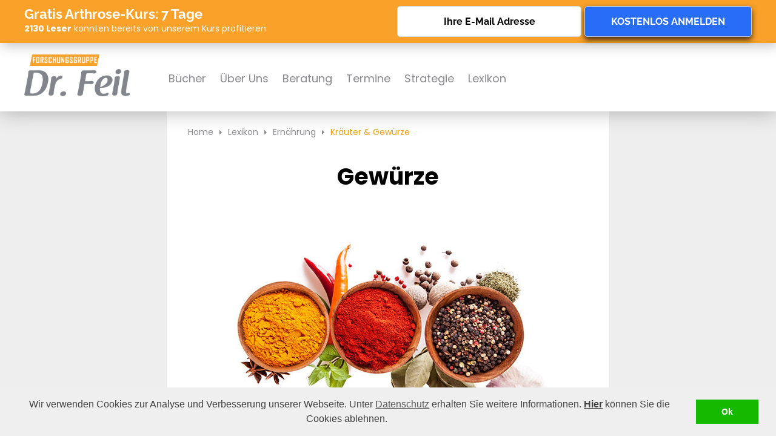

--- FILE ---
content_type: text/html; charset=UTF-8
request_url: https://www.dr-feil.com/lexikon/ernaehrung/kraeuter-gewuerze/
body_size: 32217
content:
<!DOCTYPE html PUBLIC "-//W3C//DTD XHTML 1.0 Strict//EN" "http://www.w3.org/TR/xhtml1/DTD/xhtml1-strict.dtd">
<html xmlns="http://www.w3.org/1999/xhtml" xml:lang="de" lang="de">
<head>
    <meta http-equiv="Content-Type" content="text/html; charset=utf-8"/>
<title>Kräuter & Gewürze</title>
<meta name="description" content=""/>
<meta name="keywords" content=""/>
<meta name="robots" content="INDEX,FOLLOW"/>

<meta name="viewport" content="width=device-width, initial-scale=1">

<!--    build OG, thumbnail and twitter meta-->
<meta name="thumbnail" content="https://cdn.dr-feil.com/media//" />

<meta property="og:type" content="website">
<meta property="og:url" content="https://www.dr-feil.com/lexikon/ernaehrung/kraeuter-gewuerze/">
<meta property="og:title" content="Kräuter & Gewürze">
<meta property="og:description" content="">
<meta property="og:image" content="https://cdn.dr-feil.com/media//">
<meta property="og:site_name" content="Forschungsgruppe Dr. Feil">
<meta property="og:locale" content="de_DE">

<meta name="twitter:card" content="summary">
<meta name="twitter:url" content="https://www.dr-feil.com/lexikon/ernaehrung/kraeuter-gewuerze/">
<meta name="twitter:title" content="Kräuter & Gewürze">
<meta name="twitter:description" content="">
<meta name="twitter:image" content="https://cdn.dr-feil.com/media//">
<meta name="twitter:site" content="@DrFeil">
<meta name="twitter:creator" content="@DrFeil">

<link rel="icon" href="https://cdn.dr-feil.com/media/favicon/stores/5/favicon.png" type="image/x-icon"/>
<link rel="shortcut icon" href="https://cdn.dr-feil.com/media/favicon/stores/5/favicon.png" type="image/x-icon"/>
<script>
    window.dataLayer = window.dataLayer || [];
    function gtag() { dataLayer.push(arguments); }
    gtag('consent', 'default', {
        ad_user_data: 'denied',
        ad_personalization: 'denied',
        ad_storage: 'denied',
        analytics_storage: 'denied'
    });
    dataLayer.push({'gtm.start': new Date().getTime(), 'event': 'gtm.js'});
</script>
<!--[if lt IE 7]>
<script type="text/javascript">
    //<![CDATA[
    var BLANK_URL = 'https://www.dr-feil.com/js/blank.html';
    var BLANK_IMG = 'https://www.dr-feil.com/js/spacer.gif';
//]]>
</script>
<![endif]-->

            <!-- Google Tag Manager -->
        <script>!function(){"use strict";function l(e){for(var t=e,r=0,n=document.cookie.split(";");r<n.length;r++){var o=n[r].split("=");if(o[0].trim()===t)return o[1]}}function s(e){return localStorage.getItem(e)}function u(e){return window[e]}function A(e,t){e=document.querySelector(e);return t?null==e?void 0:e.getAttribute(t):null==e?void 0:e.textContent}var e=window,t=document,r="script",n="dataLayer",o="https://data.dr-feil.com",a="",i="dfkq1pzvwcwnl",c="7ammtdvl=aWQ9R1RNLU1OTVNGODQ%3D&page=1",g="stapeUserId",v="",E="",d=!1;try{var d=!!g&&(m=navigator.userAgent,!!(m=new RegExp("Version/([0-9._]+)(.*Mobile)?.*Safari.*").exec(m)))&&16.4<=parseFloat(m[1]),f="stapeUserId"===g,I=d&&!f?function(e,t,r){void 0===t&&(t="");var n={cookie:l,localStorage:s,jsVariable:u,cssSelector:A},t=Array.isArray(t)?t:[t];if(e&&n[e])for(var o=n[e],a=0,i=t;a<i.length;a++){var c=i[a],c=r?o(c,r):o(c);if(c)return c}else console.warn("invalid uid source",e)}(g,v,E):void 0;d=d&&(!!I||f)}catch(e){console.error(e)}var m=e,g=(m[n]=m[n]||[],m[n].push({"gtm.start":(new Date).getTime(),event:"gtm.js"}),t.getElementsByTagName(r)[0]),v=I?"&bi="+encodeURIComponent(I):"",E=t.createElement(r),f=(d&&(i=8<i.length?i.replace(/([a-z]{8}$)/,"kp$1"):"kp"+i),!d&&a?a:o);E.async=!0,E.src=f+"/"+i+".js?"+c+v,null!=(e=g.parentNode)&&e.insertBefore(E,g)}();</script>
        <!-- End Google Tag Manager -->
        
            <!-- Google Tag Manager (noscript) -->
        <noscript><iframe src="https://data.dr-feil.com/ns.html?id=GTM-MNMSF84"
                          height="0" width="0" style="display:none;visibility:hidden"></iframe></noscript>
        <!-- End Google Tag Manager (noscript) -->
    
    
<script>
    window.dataLayer = window.dataLayer || [];
    function gtag() { dataLayer.push(arguments); }
    gtag('consent', 'update', {
        ad_user_data: 'granted',
        ad_personalization: 'granted',
        ad_storage: 'granted',
        analytics_storage: 'granted'
    });
    dataLayer.push({'gtm.start': new Date().getTime(), 'event': 'gtm.js'});
</script>


    <script type="text/javascript">
        var quentn_tag = '15,51';
    </script>

<!--PINPOINT-->






<script type="text/javascript">
    var emails = ['0-mail.com','027168.com','0815.su','0sg.net','10mail.org','10minutemail.co.za','11mail.com','123.com','123box.net','123india.com','123mail.cl','123mail.org','123qwe.co.uk','126.com','139.com','150mail.com','150ml.com','15meg4free.com','163.com','16mail.com','188.com','189.cn','1ce.us','1chuan.com','1coolplace.com','1freeemail.com','1funplace.com','1internetdrive.com','1mail.ml','1mail.net','1me.net','1mum.com','1musicrow.com','1netdrive.com','1nsyncfan.com','1pad.de','1under.com','1webave.com','1webhighway.com','1zhuan.com','2-mail.com','20email.eu','20mail.in','20mail.it','212.com','21cn.com','24horas.com','2911.net','2980.com','2bmail.co.uk','2d2i.com','2die4.com','2trom.com','3000.it','30minutesmail.com','3126.com','321media.com','33mail.com','37.com','3ammagazine.com','3dmail.com','3email.com','3g.ua','3mail.ga','3xl.net','444.net','4email.com','4email.net','4mg.com','4newyork.com','4warding.net','4warding.org','4x4man.com','50mail.com','60minutemail.com','6ip.us','6mail.cf','6paq.com','74.ru','7mail.ga','7mail.ml','88.am','8848.net','8mail.ga','8mail.ml','97rock.com','99experts.com','a45.in','aaamail.zzn.com','aamail.net','aapt.net.au','aaronkwok.net','abbeyroadlondon.co.uk','abcdefghijklmnopqrstuvwxyzabcdefghijklmnopqrstuvwxyzabcdefghijk.com','abcflash.net','abdulnour.com','aberystwyth.com','about.com','abusemail.de','abwesend.de','abyssmail.com','ac20mail.in','academycougars.com','acceso.or.cr','access4less.net','accessgcc.com','accountant.com','acdcfan.com','ace-of-base.com','acmemail.net','acninc.net','activist.com','adam.com.au','add3000.pp.ua','addcom.de','address.com','adelphia.net','adexec.com','adfarrow.com','adios.net','adoption.com','ados.fr','adrenalinefreak.com','advalvas.be','advantimo.com','aeiou.pt','aemail4u.com','aeneasmail.com','afreeinternet.com','africamail.com','africamel.net','ag.us.to','agoodmail.com','ahaa.dk','ahk.jp','aichi.com','aim.com','aircraftmail.com','airforce.net','airforceemail.com','airpost.net','ajacied.com','ajaxapp.net','ak47.hu','aknet.kg','albawaba.com','alex4all.com','alexandria.cc','algeria.com','alhilal.net','alibaba.com','alice.it','alive.cz','aliyun.com','allergist.com','allmail.net','alloymail.com','allracing.com','allsaintsfan.com','alpenjodel.de','alphafrau.de','alskens.dk','altavista.com','altavista.net','altavista.se','alternativagratis.com','alumni.com','alumnidirector.com','alvilag.hu','amail.com','amazonses.com','amele.com','america.hm','ameritech.net','amnetsal.com','amorki.pl','amrer.net','amuro.net','amuromail.com','ananzi.co.za','andylau.net','anfmail.com','angelfire.com','angelic.com','animail.net','animalhouse.com','animalwoman.net','anjungcafe.com','annsmail.com','ano-mail.net','anonmails.de','anonymous.to','anote.com','another.com','anotherdomaincyka.tk','anotherwin95.com','anti-social.com','antisocial.com','antispam24.de','antongijsen.com','antwerpen.com','anymoment.com','anytimenow.com','aol.com','aon.at','apexmail.com','apmail.com','apollo.lv','aport.ru','aport2000.ru','appraiser.net','approvers.net','arabia.com','arabtop.net','archaeologist.com','arcor.de','arcotronics.bg','arcticmail.com','argentina.com','aristotle.org','army.net','armyspy.com','arnet.com.ar','art-en-ligne.pro','artlover.com','artlover.com.au','as-if.com','asdasd.nl','asean-mail.com','asheville.com','asia-links.com','asia-mail.com','asiafind.com','asianavenue.com','asiancityweb.com','asiansonly.net','asianwired.net','asiapoint.net','ass.pp.ua','assala.com','assamesemail.com','astroboymail.com','astrolover.com','astrosfan.com','astrosfan.net','asurfer.com','atheist.com','athenachu.net','atina.cl','atl.lv','atlaswebmail.com','atmc.net','atozasia.com','atrus.ru','att.net','attglobal.net','attymail.com','au.ru','auctioneer.net','ausi.com','aussiemail.com.au','austin.rr.com','australia.edu','australiamail.com','austrosearch.net','autoescuelanerja.com','autograf.pl','autorambler.ru','aver.com','avh.hu','avia-tonic.fr','awsom.net','axoskate.com','ayna.com','azazazatashkent.tk','azimiweb.com','azmeil.tk','bachelorboy.com','bachelorgal.com','backpackers.com','backstreet-boys.com','backstreetboysclub.com','bagherpour.com','baldmama.de','baldpapa.de','ballyfinance.com','bangkok.com','bangkok2000.com','bannertown.net','baptistmail.com','baptized.com','barcelona.com','bareed.ws','bartender.net','baseballmail.com','basketballmail.com','batuta.net','baudoinconsulting.com','bboy.zzn.com','bcvibes.com','beddly.com','beeebank.com','beenhad.com','beep.ru','beer.com','beethoven.com','belice.com','belizehome.com','bell.net','bellair.net','bellsouth.net','berlin.com','berlin.de','berlinexpo.de','bestmail.us','betriebsdirektor.de','bettergolf.net','bharatmail.com','big1.us','bigassweb.com','bigblue.net.au','bigboab.com','bigfoot.com','bigfoot.de','bigger.com','biggerbadder.com','bigmailbox.com','bigmir.net','bigpond.au','bigpond.com','bigpond.com.au','bigpond.net','bigpond.net.au','bigramp.com','bigstring.com','bikemechanics.com','bikeracer.com','bikeracers.net','bikerider.com','billsfan.com','billsfan.net','bimla.net','bin-wieder-da.de','bio-muesli.info','birdlover.com','birdowner.net','bisons.com','bitmail.com','bitpage.net','bizhosting.com','bk.ru','blackburnmail.com','blackplanet.com','blader.com','bladesmail.net','blazemail.com','bleib-bei-mir.de','blockfilter.com','blogmyway.org','bluebottle.com','bluehyppo.com','bluemail.ch','bluemail.dk','bluesfan.com','bluewin.ch','blueyonder.co.uk','blushmail.com','blutig.me','bmlsports.net','boardermail.com','boatracers.com','bodhi.lawlita.com','bol.com.br','bolando.com','bollywoodz.com','boltonfans.com','bombdiggity.com','bonbon.net','boom.com','bootmail.com','bootybay.de','bornnaked.com','bostonoffice.com','boun.cr','bounce.net','bounces.amazon.com','bouncr.com','box.az','box.ua','boxbg.com','boxemail.com','boxformail.in','boxfrog.com','boximail.com','boyzoneclub.com','bradfordfans.com','brasilia.net','brazilmail.com','brazilmail.com.br','breadtimes.press','breathe.com','brennendesreich.de','bresnan.net','brew-master.com','brew-meister.com','brfree.com.br','briefemail.com','bright.net','britneyclub.com','brittonsign.com','broadcast.net','brokenvalve.com','brusseler.com','bsdmail.com','btcmail.pw','btconnect.co.uk','btconnect.com','btinternet.com','btopenworld.co.uk','buerotiger.de','buffymail.com','bullsfan.com','bullsgame.com','bumerang.ro','bumpymail.com','bund.us','burnthespam.info','burstmail.info','buryfans.com','business-man.com','businessman.net','busta-rhymes.com','buyersusa.com','bvimailbox.com','byom.de','c2.hu','c2i.net','c3.hu','c4.com','c51vsgq.com','cabacabana.com','cable.comcast.com','cableone.net','caere.it','cairomail.com','calendar-server.bounces.google.com','calidifontain.be','californiamail.com','callnetuk.com','callsign.net','caltanet.it','camidge.com','canada-11.com','canada.com','canadianmail.com','canoemail.com','canwetalk.com','caramail.com','care2.com','careerbuildermail.com','carioca.net','cartelera.org','cartestraina.ro','casablancaresort.com','casema.nl','cash4u.com','cashette.com','casino.com','catcha.com','catchamail.com','catholic.org','catlover.com','cd2.com','celineclub.com','celtic.com','center-mail.de','centermail.at','centermail.de','centermail.info','centoper.it','centralpets.com','centrum.cz','centrum.sk','centurytel.net','certifiedmail.com','cfl.rr.com','cgac.es','cghost.s-a-d.de','chacuo.net','chaiyomail.com','chammy.info','chance2mail.com','chandrasekar.net','charmedmail.com','charter.net','chat.ru','chattown.com','chauhanweb.com','cheatmail.de','chechnya.conf.work','check.com','check1check.com','cheerful.com','chef.net','chek.com','chello.nl','chemist.com','chequemail.com','cheyenneweb.com','chez.com','chickmail.com','china.com','china.net.vg','chinamail.com','chirk.com','chocaholic.com.au','chong-mail.com','chong-mail.net','churchusa.com','cia-agent.com','cia.hu','ciaoweb.it','cicciociccio.com','cincinow.net','citiz.net','citlink.net','citromail.hu','city-of-bath.org','city-of-birmingham.com','city-of-brighton.org','city-of-cambridge.com','city-of-coventry.com','city-of-edinburgh.com','city-of-lichfield.com','city-of-lincoln.com','city-of-liverpool.com','city-of-manchester.com','city-of-nottingham.com','city-of-oxford.com','city-of-swansea.com','city-of-westminster.com','city-of-westminster.net','city-of-york.net','cityofcardiff.net','cityoflondon.org','ckaazaza.tk','claramail.com','classicalfan.com','classicmail.co.za','clear.net.nz','clearwire.net','clerk.com','cliffhanger.com','clixser.com','close2you.net','clrmail.com','club4x4.net','clubalfa.com','clubbers.net','clubducati.com','clubhonda.net','clubmember.org','clubnetnoir.com','clubvdo.net','cluemail.com','cmail.net','cmpmail.com','cnnsimail.com','cntv.cn','codec.ro','coder.hu','coid.biz','coldmail.com','collectiblesuperstore.com','collector.org','collegeclub.com','collegemail.com','colleges.com','columbus.rr.com','columbusrr.com','columnist.com','comcast.net','comic.com','communityconnect.com','comporium.net','comprendemail.com','compuserve.com','computer-freak.com','computer4u.com','computermail.net','conexcol.com','conk.com','connect4free.net','connectbox.com','consultant.com','consumerriot.com','contractor.net','contrasto.cu.cc','cookiemonster.com','cool.br','coole-files.de','coolgoose.ca','coolgoose.com','coolkiwi.com','coollist.com','coolmail.com','coolmail.net','coolsend.com','coolsite.net','cooooool.com','cooperation.net','cooperationtogo.net','copacabana.com','copper.net','cornells.com','cornerpub.com','corporatedirtbag.com','correo.terra.com.gt','cortinet.com','cotas.net','counsellor.com','countrylover.com','cox.com','cox.net','coxinet.net','cracker.hu','crapmail.org','crazedanddazed.com','crazymailing.com','crazysexycool.com','cristianemail.com','critterpost.com','croeso.com','crosshairs.com','crosswinds.net','crwmail.com','cry4helponline.com','cs.com','csinibaba.hu','cuemail.com','curio-city.com','curryworld.de','cute-girl.com','cuteandcuddly.com','cutey.com','cww.de','cyber-africa.net','cyber-innovation.club','cyber-matrix.com','cyber-phone.eu','cyber-wizard.com','cyber4all.com','cyberbabies.com','cybercafemaui.com','cyberdude.com','cyberforeplay.net','cybergal.com','cybergrrl.com','cyberinbox.com','cyberleports.com','cybermail.net','cybernet.it','cyberservices.com','cyberspace-asia.com','cybertrains.org','cyclefanz.com','cynetcity.com','dabsol.net','dadacasa.com','daha.com','dailypioneer.com','dallasmail.com','dangerous-minds.com','dansegulvet.com','dasdasdascyka.tk','data54.com','davegracey.com','dawnsonmail.com','dawsonmail.com','dazedandconfused.com','dbzmail.com','dcemail.com','deadlymob.org','deagot.com','deal-maker.com','dearriba.com','death-star.com','deliveryman.com','deneg.net','depechemode.com','deseretmail.com','desertmail.com','desilota.com','deskpilot.com','destin.com','detik.com','deutschland-net.com','devotedcouples.com','dezigner.ru','dfwatson.com','di-ve.com','die-besten-bilder.de','die-genossen.de','die-optimisten.de','die-optimisten.net','diemailbox.de','digibel.be','digital-filestore.de','diplomats.com','directbox.com','dirtracer.com','discard.email','discard.ga','discard.gq','disciples.com','discofan.com','discoverymail.com','disign-concept.eu','disign-revelation.com','disinfo.net','dispomail.eu','disposable.com','dispose.it','dm.w3internet.co.uk','dmailman.com','dnainternet.net','dnsmadeeasy.com','doclist.bounces.google.com','docmail.cz','docs.google.com','doctor.com','dodgit.org','dodo.com.au','dodsi.com','dog.com','dogit.com','doglover.com','dogmail.co.uk','dogsnob.net','doityourself.com','domforfb1.tk','domforfb2.tk','domforfb3.tk','domforfb4.tk','domforfb5.tk','domforfb6.tk','domforfb7.tk','domforfb8.tk','domozmail.com','doneasy.com','donjuan.com','dontgotmail.com','dontmesswithtexas.com','doramail.com','dostmail.com','dotcom.fr','dotmsg.com','dott.it','download-privat.de','dplanet.ch','dr.com','dragoncon.net','dropmail.me','dropzone.com','drotposta.hu','dubaimail.com','dublin.com','dublin.ie','dumpmail.com','dumpmail.de','dumpyemail.com','dunlopdriver.com','dunloprider.com','duno.com','duskmail.com','dutchmail.com','dwp.net','dygo.com','dynamitemail.com','dyndns.org','e-apollo.lv','e-mail.com.tr','e-mail.dk','e-mail.ru','e-mail.ua','e-mailanywhere.com','e-mails.ru','e-tapaal.com','earthalliance.com','earthcam.net','earthdome.com','earthling.net','earthlink.net','earthonline.net','eastcoast.co.za','eastmail.com','easy.to','easypost.com','easytrashmail.com','ec.rr.com','ecardmail.com','ecbsolutions.net','echina.com','ecolo-online.fr','ecompare.com','edmail.com','ednatx.com','edtnmail.com','educacao.te.pt','eelmail.com','ehmail.com','einrot.com','einrot.de','eintagsmail.de','eircom.net','elisanet.fi','elitemail.org','elsitio.com','elvis.com','elvisfan.com','email-fake.gq','email-london.co.uk','email.biz','email.cbes.net','email.com','email.cz','email.ee','email.it','email.nu','email.org','email.ro','email.ru','email.si','email.su','email.ua','email2me.net','email4u.info','emailacc.com','emailaccount.com','emailage.ga','emailage.gq','emailasso.net','emailchoice.com','emailcorner.net','emailem.com','emailengine.net','emailengine.org','emailer.hubspot.com','emailforyou.net','emailgo.de','emailgroups.net','emailinfive.com','emailit.com','emailpinoy.com','emailplanet.com','emailplus.org','emailproxsy.com','emails.ga','emails.incisivemedia.com','emails.ru','emailthe.net','emailto.de','emailuser.net','emailx.net','emailz.ga','emailz.gq','ematic.com','embarqmail.com','emeil.in','emeil.ir','emil.com','eml.cc','eml.pp.ua','end-war.com','enel.net','engineer.com','england.com','england.edu','englandmail.com','epage.ru','epatra.com','ephemail.net','epix.net','epost.de','eposta.hu','eqqu.com','eramail.co.za','eresmas.com','eriga.lv','estranet.it','ethos.st','etoast.com','etrademail.com','etranquil.com','etranquil.net','eudoramail.com','europamel.net','europe.com','europemail.com','euroseek.com','eurosport.com','every1.net','everyday.com.kh','everymail.net','everyone.net','everytg.ml','examnotes.net','excite.co.jp','excite.com','excite.it','execs.com','exemail.com.au','exg6.exghost.com','existiert.net','expressasia.com','extenda.net','extended.com','eyepaste.com','eyou.com','ezcybersearch.com','ezmail.egine.com','ezmail.ru','ezrs.com','f-m.fm','f1fans.net','facebook-email.ga','facebook.com','facebookmail.com','facebookmail.gq','fahr-zur-hoelle.org','fake-email.pp.ua','fake-mail.cf','fake-mail.ga','fake-mail.ml','fakemailz.com','falseaddress.com','fan.com','fansonlymail.com','fansworldwide.de','fantasticmail.com','farang.net','farifluset.mailexpire.com','faroweb.com','fast-email.com','fast-mail.fr','fast-mail.org','fastacura.com','fastchevy.com','fastchrysler.com','fastem.com','fastemail.us','fastemailer.com','fastermail.com','fastest.cc','fastimap.com','fastkawasaki.com','fastmail.ca','fastmail.cn','fastmail.co.uk','fastmail.com','fastmail.com.au','fastmail.es','fastmail.fm','fastmail.im','fastmail.in','fastmail.jp','fastmail.mx','fastmail.net','fastmail.nl','fastmail.se','fastmail.to','fastmail.tw','fastmail.us','fastmailbox.net','fastmazda.com','fastmessaging.com','fastmitsubishi.com','fastnissan.com','fastservice.com','fastsubaru.com','fastsuzuki.com','fasttoyota.com','fastyamaha.com','fatcock.net','fatflap.com','fathersrightsne.org','fax.ru','fbi-agent.com','fbi.hu','fdfdsfds.com','fea.st','federalcontractors.com','feinripptraeger.de','felicitymail.com','femenino.com','fetchmail.co.uk','fettabernett.de','feyenoorder.com','ffanet.com','fiberia.com','ficken.de','fightallspam.com','filipinolinks.com','financemail.net','financier.com','findmail.com','finebody.com','fire-brigade.com','fireman.net','fishburne.org','fishfuse.com','fixmail.tk','fizmail.com','flashbox.5july.org','flashmail.com','flashmail.net','fleckens.hu','flipcode.com','fmail.co.uk','fmailbox.com','fmgirl.com','fmguy.com','fnbmail.co.za','fnmail.com','folkfan.com','foodmail.com','footard.com','footballmail.com','foothills.net','for-president.com','force9.co.uk','forfree.at','forgetmail.com','fornow.eu','forpresident.com','fortuncity.com','fortunecity.com','forum.dk','foxmail.com','fr33mail.info','francemel.fr','free-email.ga','free-online.net','free-org.com','free.com.pe','free.fr','freeaccess.nl','freeaccount.com','freeandsingle.com','freedom.usa.com','freedomlover.com','freegates.be','freeghana.com','freelance-france.eu','freeler.nl','freemail.c3.hu','freemail.com.au','freemail.com.pk','freemail.de','freemail.et','freemail.gr','freemail.hu','freemail.it','freemail.lt','freemail.ms','freemail.nl','freemail.org.mk','freemails.ga','freemeil.gq','freenet.de','freenet.kg','freeola.com','freeola.net','freeserve.co.uk','freestart.hu','freesurf.fr','freesurf.nl','freeuk.com','freeuk.net','freeukisp.co.uk','freeweb.org','freewebemail.com','freeyellow.com','freezone.co.uk','fresnomail.com','freudenkinder.de','freundin.ru','friendlymail.co.uk','friends-cafe.com','friendsfan.com','from-africa.com','from-america.com','from-argentina.com','from-asia.com','from-australia.com','from-belgium.com','from-brazil.com','from-canada.com','from-china.net','from-england.com','from-europe.com','from-france.net','from-germany.net','from-holland.com','from-israel.com','from-italy.net','from-japan.net','from-korea.com','from-mexico.com','from-outerspace.com','from-russia.com','from-spain.net','fromalabama.com','fromalaska.com','fromarizona.com','fromarkansas.com','fromcalifornia.com','fromcolorado.com','fromconnecticut.com','fromdelaware.com','fromflorida.net','fromgeorgia.com','fromhawaii.net','fromidaho.com','fromillinois.com','fromindiana.com','fromiowa.com','fromjupiter.com','fromkansas.com','fromkentucky.com','fromlouisiana.com','frommaine.net','frommaryland.com','frommassachusetts.com','frommiami.com','frommichigan.com','fromminnesota.com','frommississippi.com','frommissouri.com','frommontana.com','fromnebraska.com','fromnevada.com','fromnewhampshire.com','fromnewjersey.com','fromnewmexico.com','fromnewyork.net','fromnorthcarolina.com','fromnorthdakota.com','fromohio.com','fromoklahoma.com','fromoregon.net','frompennsylvania.com','fromrhodeisland.com','fromru.com','fromsouthcarolina.com','fromsouthdakota.com','fromtennessee.com','fromtexas.com','fromthestates.com','fromutah.com','fromvermont.com','fromvirginia.com','fromwashington.com','fromwashingtondc.com','fromwestvirginia.com','fromwisconsin.com','fromwyoming.com','front.ru','frontier.com','frontiernet.net','frostbyte.uk.net','fsmail.net','ftc-i.net','ftml.net','fullmail.com','funkfan.com','fuorissimo.com','furnitureprovider.com','fuse.net','fut.es','fux0ringduh.com','fwnb.com','fxsmails.com','galaxy5.com','galaxyhit.com','gamebox.net','gamegeek.com','gamespotmail.com','gamno.config.work','garbage.com','gardener.com','gawab.com','gaybrighton.co.uk','gaza.net','gazeta.pl','gazibooks.com','gci.net','geecities.com','geek.com','geek.hu','geeklife.com','gelitik.in','gencmail.com','general-hospital.com','gentlemansclub.de','geocities.com','geography.net','geologist.com','geopia.com','germanymail.com','get.pp.ua','get1mail.com','getairmail.cf','getairmail.com','getairmail.ga','getairmail.gq','getonemail.net','ghanamail.com','ghostmail.com','ghosttexter.de','giga4u.de','gigileung.org','girl4god.com','givepeaceachance.com','glay.org','glendale.net','globalfree.it','globalpagan.com','globalsite.com.br','gmail.com','gmail.com.br','gmail.ru','gmx.at','gmx.ch','gmx.com','gmx.de','gmx.li','gmx.net','go.com','go.ro','go.ru','go2net.com','gocollege.com','gocubs.com','goemailgo.com','gofree.co.uk','gol.com','goldenmail.ru','goldmail.ru','goldtoolbox.com','golfemail.com','golfilla.info','golfmail.be','gonavy.net','goodnewsmail.com','goodstick.com','googlegroups.com','googlemail.com','goplay.com','gorillaswithdirtyarmpits.com','gorontalo.net','gospelfan.com','gothere.uk.com','gotmail.com','gotmail.org','gotomy.com','gotti.otherinbox.com','gportal.hu','graduate.org','graffiti.net','gramszu.net','grandmamail.com','grandmasmail.com','graphic-designer.com','grapplers.com','gratisweb.com','greenmail.net','groupmail.com','grr.la','grungecafe.com','gtmc.net','gua.net','guessmail.com','guju.net','gustr.com','guy.com','guy2.com','guyanafriends.com','gyorsposta.com','gyorsposta.hu','h-mail.us','hab-verschlafen.de','habmalnefrage.de','hacccc.com','hackermail.com','hackermail.net','hailmail.net','hairdresser.net','hamptonroads.com','handbag.com','handleit.com','hang-ten.com','hanmail.net','happemail.com','happycounsel.com','happypuppy.com','harakirimail.com','hardcorefreak.com','hartbot.de','hawaii.rr.com','hawaiiantel.net','heartthrob.com','heerschap.com','heesun.net','hehe.com','hello.hu','hello.net.au','hello.to','helter-skelter.com','herediano.com','herono1.com','herp.in','herr-der-mails.de','hetnet.nl','hey.to','hhdevel.com','hidzz.com','highmilton.com','highquality.com','highveldmail.co.za','hilarious.com','hiphopfan.com','hispavista.com','hitmail.com','hitthe.net','hkg.net','hkstarphoto.com','hockeymail.com','hollywoodkids.com','home-email.com','home.de','home.nl','home.no.net','home.ro','home.se','homelocator.com','homemail.com','homestead.com','honduras.com','hongkong.com','hookup.net','hoopsmail.com','hopemail.biz','horrormail.com','hot-mail.gq','hot-shot.com','hot.ee','hotbot.com','hotbrev.com','hotfire.net','hotletter.com','hotmail.ca','hotmail.ch','hotmail.co','hotmail.co.il','hotmail.co.jp','hotmail.co.nz','hotmail.co.uk','hotmail.co.za','hotmail.com','hotmail.com.au','hotmail.com.br','hotmail.com.tr','hotmail.de','hotmail.es','hotmail.fi','hotmail.fr','hotmail.it','hotmail.kg','hotmail.kz','hotmail.nl','hotmail.ru','hotpop.com','hotpop3.com','hotvoice.com','housemail.com','hsuchi.net','hu2.ru','hughes.net','humanoid.net','humn.ws.gy','hunsa.com','hurting.com','hush.com','hushmail.com','hypernautica.com','i-connect.com','i-france.com','i-mail.com.au','i-p.com','i.am','i.ua','i12.com','i2pmail.org','iamawoman.com','iamwaiting.com','iamwasted.com','iamyours.com','icestorm.com','ich-bin-verrueckt-nach-dir.de','ich-will-net.de','icloud.com','icmsconsultants.com','icq.com','icqmail.com','icrazy.com','id-base.com','ididitmyway.com','idigjesus.com','idirect.com','ieatspam.eu','ieatspam.info','ieh-mail.de','iespana.es','ifoward.com','ig.com.br','ignazio.it','ignmail.com','ihateclowns.com','ihateyoualot.info','iheartspam.org','iinet.net.au','ijustdontcare.com','ikbenspamvrij.nl','ilkposta.com','ilovechocolate.com','ilovejesus.com','ilovetocollect.net','ilse.nl','imaginemail.com','imail.ru','imailbox.com','imap-mail.com','imap.cc','imapmail.org','imel.org','imgof.com','imgv.de','immo-gerance.info','imneverwrong.com','imposter.co.uk','imstations.com','imstressed.com','imtoosexy.com','in-box.net','in2jesus.com','iname.com','inbax.tk','inbound.plus','inbox.com','inbox.net','inbox.ru','inbox.si','inboxalias.com','incamail.com','incredimail.com','indeedemail.com','index.ua','indexa.fr','india.com','indiatimes.com','indo-mail.com','indocities.com','indomail.com','indyracers.com','inerted.com','inet.com','inet.net.au','info-media.de','info-radio.ml','info66.com','infohq.com','infomail.es','infomart.or.jp','infospacemail.com','infovia.com.ar','inicia.es','inmail.sk','inmail24.com','inmano.com','inmynetwork.tk','innocent.com','inorbit.com','inoutbox.com','insidebaltimore.net','insight.rr.com','instant-mail.de','instantemailaddress.com','instantmail.fr','instruction.com','instructor.net','insurer.com','interburp.com','interfree.it','interia.pl','interlap.com.ar','intermail.co.il','internet-e-mail.com','internet-mail.org','internet-police.com','internetbiz.com','internetdrive.com','internetegypt.com','internetemails.net','internetmailing.net','internode.on.net','invalid.com','inwind.it','iobox.com','iobox.fi','iol.it','iol.pt','iowaemail.com','ip3.com','ip4.pp.ua','ip6.pp.ua','ipoo.org','iprimus.com.au','iqemail.com','irangate.net','iraqmail.com','ireland.com','irelandmail.com','iremail.de','irj.hu','iroid.com','isellcars.com','iservejesus.com','islamonline.net','isleuthmail.com','ismart.net','isonfire.com','isp9.net','israelmail.com','ist-allein.info','ist-einmalig.de','ist-ganz-allein.de','ist-willig.de','italymail.com','itloox.com','itmom.com','ivebeenframed.com','ivillage.com','iwan-fals.com','iwmail.com','iwon.com','izadpanah.com','jahoopa.com','jakuza.hu','japan.com','jaydemail.com','jazzandjava.com','jazzfan.com','jazzgame.com','je-recycle.info','jerusalemmail.com','jet-renovation.fr','jetable.de','jetable.pp.ua','jetemail.net','jippii.fi','jmail.co.za','job4u.com','jobbikszimpatizans.hu','joelonsoftware.com','joinme.com','jokes.com','jordanmail.com','journalist.com','jourrapide.com','jovem.te.pt','joymail.com','jpopmail.com','jsrsolutions.com','jubiimail.dk','jump.com','jumpy.it','juniormail.com','junk1e.com','junkmail.com','junkmail.gq','juno.com','justemail.net','justicemail.com','kaazoo.com','kaffeeschluerfer.com','kaffeeschluerfer.de','kaixo.com','kalpoint.com','kansascity.com','kapoorweb.com','karachian.com','karachioye.com','karbasi.com','katamail.com','kayafmmail.co.za','kbjrmail.com','kcks.com','keg-party.com','keinpardon.de','keko.com.ar','kellychen.com','keromail.com','keyemail.com','kgb.hu','khosropour.com','kickassmail.com','killermail.com','kimo.com','kimsdisk.com','kinglibrary.net','kinki-kids.com','kissfans.com','kittymail.com','kitznet.at','kiwibox.com','kiwitown.com','klassmaster.net','km.ru','knol-power.nl','kolumbus.fi','kommespaeter.de','konx.com','korea.com','koreamail.com','kpnmail.nl','krim.ws','krongthip.com','krunis.com','ksanmail.com','ksee24mail.com','kube93mail.com','kukamail.com','kulturbetrieb.info','kumarweb.com','kuwait-mail.com','l33r.eu','la.com','labetteraverouge.at','ladymail.cz','lagerlouts.com','lags.us','lahoreoye.com','lakmail.com','lamer.hu','land.ru','lankamail.com','laoeq.com','laposte.net','lass-es-geschehen.de','last-chance.pro','lastmail.co','latemodels.com','latinmail.com','lavache.com','law.com','lawyer.com','lazyinbox.com','leehom.net','legalactions.com','legalrc.loan','legislator.com','lenta.ru','leonlai.net','letsgomets.net','letterboxes.org','letthemeatspam.com','levele.com','levele.hu','lex.bg','lexis-nexis-mail.com','libero.it','liberomail.com','lick101.com','liebt-dich.info','linkmaster.com','linktrader.com','linuxfreemail.com','linuxmail.org','lionsfan.com.au','liontrucks.com','liquidinformation.net','list.ru','listomail.com','littleapple.com','littleblueroom.com','live.at','live.be','live.ca','live.cl','live.cn','live.co.uk','live.co.za','live.com','live.com.ar','live.com.au','live.com.mx','live.com.pt','live.com.sg','live.de','live.dk','live.fr','live.ie','live.in','live.it','live.jp','live.nl','live.no','live.ru','live.se','liveradio.tk','liverpoolfans.com','llandudno.com','llangollen.com','lmxmail.sk','lobbyist.com','localbar.com','locos.com','login-email.ga','loh.pp.ua','lolfreak.net','lolito.tk','london.com','looksmart.co.uk','looksmart.com','looksmart.com.au','lopezclub.com','louiskoo.com','love.cz','loveable.com','lovecat.com','lovefall.ml','lovefootball.com','lovelygirl.net','lovemail.com','lover-boy.com','lovergirl.com','lovesea.gq','lovethebroncos.com','lovethecowboys.com','loveyouforever.de','lovingjesus.com','lowandslow.com','lr7.us','lroid.com','luso.pt','luukku.com','luv2.us','lvie.com.sg','lycos.co.uk','lycos.com','lycos.es','lycos.it','lycos.ne.jp','lycosmail.com','m-a-i-l.com','m-hmail.com','m4.org','m4ilweb.info','mac.com','macbox.com','macfreak.com','machinecandy.com','macmail.com','madcreations.com','madonnafan.com','madrid.com','maennerversteherin.com','maennerversteherin.de','maffia.hu','magicmail.co.za','magspam.net','mahmoodweb.com','mail.bg','mail-awu.de','mail-box.cz','mail-center.com','mail-central.com','mail-easy.fr','mail-filter.com','mail-me.com','mail-page.com','mail-tester.com','mail.austria.com','mail.az','mail.be','mail.bulgaria.com','mail.by','mail.co.za','mail.com','mail.com.tr','mail.de','mail.ee','mail.entrepeneurmag.com','mail.freetown.com','mail.gr','mail.hitthebeach.com','mail.htl22.at','mail.md','mail.misterpinball.de','mail.nu','mail.org.uk','mail.pf','mail.pt','mail.r-o-o-t.com','mail.ru','mail.sisna.com','mail.svenz.eu','mail.usa.com','mail.vasarhely.hu','mail.wtf','mail114.net','mail15.com','mail2007.com','mail2aaron.com','mail2abby.com','mail2abc.com','mail2actor.com','mail2admiral.com','mail2adorable.com','mail2adoration.com','mail2adore.com','mail2adventure.com','mail2aeolus.com','mail2aether.com','mail2affection.com','mail2afghanistan.com','mail2africa.com','mail2agent.com','mail2aha.com','mail2ahoy.com','mail2aim.com','mail2air.com','mail2airbag.com','mail2airforce.com','mail2airport.com','mail2alabama.com','mail2alan.com','mail2alaska.com','mail2albania.com','mail2alcoholic.com','mail2alec.com','mail2alexa.com','mail2algeria.com','mail2alicia.com','mail2alien.com','mail2allan.com','mail2allen.com','mail2allison.com','mail2alpha.com','mail2alyssa.com','mail2amanda.com','mail2amazing.com','mail2amber.com','mail2america.com','mail2american.com','mail2andorra.com','mail2andrea.com','mail2andy.com','mail2anesthesiologist.com','mail2angela.com','mail2angola.com','mail2ann.com','mail2anna.com','mail2anne.com','mail2anthony.com','mail2anything.com','mail2aphrodite.com','mail2apollo.com','mail2april.com','mail2aquarius.com','mail2arabia.com','mail2arabic.com','mail2architect.com','mail2ares.com','mail2argentina.com','mail2aries.com','mail2arizona.com','mail2arkansas.com','mail2armenia.com','mail2army.com','mail2arnold.com','mail2art.com','mail2artemus.com','mail2arthur.com','mail2artist.com','mail2ashley.com','mail2ask.com','mail2astronomer.com','mail2athena.com','mail2athlete.com','mail2atlas.com','mail2atom.com','mail2attitude.com','mail2auction.com','mail2aunt.com','mail2australia.com','mail2austria.com','mail2azerbaijan.com','mail2baby.com','mail2bahamas.com','mail2bahrain.com','mail2ballerina.com','mail2ballplayer.com','mail2band.com','mail2bangladesh.com','mail2bank.com','mail2banker.com','mail2bankrupt.com','mail2baptist.com','mail2bar.com','mail2barbados.com','mail2barbara.com','mail2barter.com','mail2basketball.com','mail2batter.com','mail2beach.com','mail2beast.com','mail2beatles.com','mail2beauty.com','mail2becky.com','mail2beijing.com','mail2belgium.com','mail2belize.com','mail2ben.com','mail2bernard.com','mail2beth.com','mail2betty.com','mail2beverly.com','mail2beyond.com','mail2biker.com','mail2bill.com','mail2billionaire.com','mail2billy.com','mail2bio.com','mail2biologist.com','mail2black.com','mail2blackbelt.com','mail2blake.com','mail2blind.com','mail2blonde.com','mail2blues.com','mail2bob.com','mail2bobby.com','mail2bolivia.com','mail2bombay.com','mail2bonn.com','mail2bookmark.com','mail2boreas.com','mail2bosnia.com','mail2boston.com','mail2botswana.com','mail2bradley.com','mail2brazil.com','mail2breakfast.com','mail2brian.com','mail2bride.com','mail2brittany.com','mail2broker.com','mail2brook.com','mail2bruce.com','mail2brunei.com','mail2brunette.com','mail2brussels.com','mail2bryan.com','mail2bug.com','mail2bulgaria.com','mail2business.com','mail2buy.com','mail2ca.com','mail2california.com','mail2calvin.com','mail2cambodia.com','mail2cameroon.com','mail2canada.com','mail2cancer.com','mail2capeverde.com','mail2capricorn.com','mail2cardinal.com','mail2cardiologist.com','mail2care.com','mail2caroline.com','mail2carolyn.com','mail2casey.com','mail2cat.com','mail2caterer.com','mail2cathy.com','mail2catlover.com','mail2catwalk.com','mail2cell.com','mail2chad.com','mail2champaign.com','mail2charles.com','mail2chef.com','mail2chemist.com','mail2cherry.com','mail2chicago.com','mail2chile.com','mail2china.com','mail2chinese.com','mail2chocolate.com','mail2christian.com','mail2christie.com','mail2christmas.com','mail2christy.com','mail2chuck.com','mail2cindy.com','mail2clark.com','mail2classifieds.com','mail2claude.com','mail2cliff.com','mail2clinic.com','mail2clint.com','mail2close.com','mail2club.com','mail2coach.com','mail2coastguard.com','mail2colin.com','mail2college.com','mail2colombia.com','mail2color.com','mail2colorado.com','mail2columbia.com','mail2comedian.com','mail2composer.com','mail2computer.com','mail2computers.com','mail2concert.com','mail2congo.com','mail2connect.com','mail2connecticut.com','mail2consultant.com','mail2convict.com','mail2cook.com','mail2cool.com','mail2cory.com','mail2costarica.com','mail2country.com','mail2courtney.com','mail2cowboy.com','mail2cowgirl.com','mail2craig.com','mail2crave.com','mail2crazy.com','mail2create.com','mail2croatia.com','mail2cry.com','mail2crystal.com','mail2cuba.com','mail2culture.com','mail2curt.com','mail2customs.com','mail2cute.com','mail2cutey.com','mail2cynthia.com','mail2cyprus.com','mail2czechrepublic.com','mail2dad.com','mail2dale.com','mail2dallas.com','mail2dan.com','mail2dana.com','mail2dance.com','mail2dancer.com','mail2danielle.com','mail2danny.com','mail2darlene.com','mail2darling.com','mail2darren.com','mail2daughter.com','mail2dave.com','mail2dawn.com','mail2dc.com','mail2dealer.com','mail2deanna.com','mail2dearest.com','mail2debbie.com','mail2debby.com','mail2deer.com','mail2delaware.com','mail2delicious.com','mail2demeter.com','mail2democrat.com','mail2denise.com','mail2denmark.com','mail2dennis.com','mail2dentist.com','mail2derek.com','mail2desert.com','mail2devoted.com','mail2devotion.com','mail2diamond.com','mail2diana.com','mail2diane.com','mail2diehard.com','mail2dilemma.com','mail2dillon.com','mail2dinner.com','mail2dinosaur.com','mail2dionysos.com','mail2diplomat.com','mail2director.com','mail2dirk.com','mail2disco.com','mail2dive.com','mail2diver.com','mail2divorced.com','mail2djibouti.com','mail2doctor.com','mail2doglover.com','mail2dominic.com','mail2dominica.com','mail2dominicanrepublic.com','mail2don.com','mail2donald.com','mail2donna.com','mail2doris.com','mail2dorothy.com','mail2doug.com','mail2dough.com','mail2douglas.com','mail2dow.com','mail2downtown.com','mail2dream.com','mail2dreamer.com','mail2dude.com','mail2dustin.com','mail2dyke.com','mail2dylan.com','mail2earl.com','mail2earth.com','mail2eastend.com','mail2eat.com','mail2economist.com','mail2ecuador.com','mail2eddie.com','mail2edgar.com','mail2edwin.com','mail2egypt.com','mail2electron.com','mail2eli.com','mail2elizabeth.com','mail2ellen.com','mail2elliot.com','mail2elsalvador.com','mail2elvis.com','mail2emergency.com','mail2emily.com','mail2engineer.com','mail2english.com','mail2environmentalist.com','mail2eos.com','mail2eric.com','mail2erica.com','mail2erin.com','mail2erinyes.com','mail2eris.com','mail2eritrea.com','mail2ernie.com','mail2eros.com','mail2estonia.com','mail2ethan.com','mail2ethiopia.com','mail2eu.com','mail2europe.com','mail2eurus.com','mail2eva.com','mail2evan.com','mail2evelyn.com','mail2everything.com','mail2exciting.com','mail2expert.com','mail2fairy.com','mail2faith.com','mail2fanatic.com','mail2fancy.com','mail2fantasy.com','mail2farm.com','mail2farmer.com','mail2fashion.com','mail2fat.com','mail2feeling.com','mail2female.com','mail2fever.com','mail2fighter.com','mail2fiji.com','mail2filmfestival.com','mail2films.com','mail2finance.com','mail2finland.com','mail2fireman.com','mail2firm.com','mail2fisherman.com','mail2flexible.com','mail2florence.com','mail2florida.com','mail2floyd.com','mail2fly.com','mail2fond.com','mail2fondness.com','mail2football.com','mail2footballfan.com','mail2found.com','mail2france.com','mail2frank.com','mail2frankfurt.com','mail2franklin.com','mail2fred.com','mail2freddie.com','mail2free.com','mail2freedom.com','mail2french.com','mail2freudian.com','mail2friendship.com','mail2from.com','mail2fun.com','mail2gabon.com','mail2gabriel.com','mail2gail.com','mail2galaxy.com','mail2gambia.com','mail2games.com','mail2gary.com','mail2gavin.com','mail2gemini.com','mail2gene.com','mail2genes.com','mail2geneva.com','mail2george.com','mail2georgia.com','mail2gerald.com','mail2german.com','mail2germany.com','mail2ghana.com','mail2gilbert.com','mail2gina.com','mail2girl.com','mail2glen.com','mail2gloria.com','mail2goddess.com','mail2gold.com','mail2golfclub.com','mail2golfer.com','mail2gordon.com','mail2government.com','mail2grab.com','mail2grace.com','mail2graham.com','mail2grandma.com','mail2grandpa.com','mail2grant.com','mail2greece.com','mail2green.com','mail2greg.com','mail2grenada.com','mail2gsm.com','mail2guard.com','mail2guatemala.com','mail2guy.com','mail2hades.com','mail2haiti.com','mail2hal.com','mail2handhelds.com','mail2hank.com','mail2hannah.com','mail2harold.com','mail2harry.com','mail2hawaii.com','mail2headhunter.com','mail2heal.com','mail2heather.com','mail2heaven.com','mail2hebe.com','mail2hecate.com','mail2heidi.com','mail2helen.com','mail2hell.com','mail2help.com','mail2helpdesk.com','mail2henry.com','mail2hephaestus.com','mail2hera.com','mail2hercules.com','mail2herman.com','mail2hermes.com','mail2hespera.com','mail2hestia.com','mail2highschool.com','mail2hindu.com','mail2hip.com','mail2hiphop.com','mail2holland.com','mail2holly.com','mail2hollywood.com','mail2homer.com','mail2honduras.com','mail2honey.com','mail2hongkong.com','mail2hope.com','mail2horse.com','mail2hot.com','mail2hotel.com','mail2houston.com','mail2howard.com','mail2hugh.com','mail2human.com','mail2hungary.com','mail2hungry.com','mail2hygeia.com','mail2hyperspace.com','mail2hypnos.com','mail2ian.com','mail2ice-cream.com','mail2iceland.com','mail2idaho.com','mail2idontknow.com','mail2illinois.com','mail2imam.com','mail2in.com','mail2india.com','mail2indian.com','mail2indiana.com','mail2indonesia.com','mail2infinity.com','mail2intense.com','mail2iowa.com','mail2iran.com','mail2iraq.com','mail2ireland.com','mail2irene.com','mail2iris.com','mail2irresistible.com','mail2irving.com','mail2irwin.com','mail2isaac.com','mail2israel.com','mail2italian.com','mail2italy.com','mail2jackie.com','mail2jacob.com','mail2jail.com','mail2jaime.com','mail2jake.com','mail2jamaica.com','mail2james.com','mail2jamie.com','mail2jan.com','mail2jane.com','mail2janet.com','mail2janice.com','mail2japan.com','mail2japanese.com','mail2jasmine.com','mail2jason.com','mail2java.com','mail2jay.com','mail2jazz.com','mail2jed.com','mail2jeffrey.com','mail2jennifer.com','mail2jenny.com','mail2jeremy.com','mail2jerry.com','mail2jessica.com','mail2jessie.com','mail2jesus.com','mail2jew.com','mail2jeweler.com','mail2jim.com','mail2jimmy.com','mail2joan.com','mail2joann.com','mail2joanna.com','mail2jody.com','mail2joe.com','mail2joel.com','mail2joey.com','mail2john.com','mail2join.com','mail2jon.com','mail2jonathan.com','mail2jones.com','mail2jordan.com','mail2joseph.com','mail2josh.com','mail2joy.com','mail2juan.com','mail2judge.com','mail2judy.com','mail2juggler.com','mail2julian.com','mail2julie.com','mail2jumbo.com','mail2junk.com','mail2justin.com','mail2justme.com','mail2k.ru','mail2kansas.com','mail2karate.com','mail2karen.com','mail2karl.com','mail2karma.com','mail2kathleen.com','mail2kathy.com','mail2katie.com','mail2kay.com','mail2kazakhstan.com','mail2keen.com','mail2keith.com','mail2kelly.com','mail2kelsey.com','mail2ken.com','mail2kendall.com','mail2kennedy.com','mail2kenneth.com','mail2kenny.com','mail2kentucky.com','mail2kenya.com','mail2kerry.com','mail2kevin.com','mail2kim.com','mail2kimberly.com','mail2king.com','mail2kirk.com','mail2kiss.com','mail2kosher.com','mail2kristin.com','mail2kurt.com','mail2kuwait.com','mail2kyle.com','mail2kyrgyzstan.com','mail2la.com','mail2lacrosse.com','mail2lance.com','mail2lao.com','mail2larry.com','mail2latvia.com','mail2laugh.com','mail2laura.com','mail2lauren.com','mail2laurie.com','mail2lawrence.com','mail2lawyer.com','mail2lebanon.com','mail2lee.com','mail2leo.com','mail2leon.com','mail2leonard.com','mail2leone.com','mail2leslie.com','mail2letter.com','mail2liberia.com','mail2libertarian.com','mail2libra.com','mail2libya.com','mail2liechtenstein.com','mail2life.com','mail2linda.com','mail2linux.com','mail2lionel.com','mail2lipstick.com','mail2liquid.com','mail2lisa.com','mail2lithuania.com','mail2litigator.com','mail2liz.com','mail2lloyd.com','mail2lois.com','mail2lola.com','mail2london.com','mail2looking.com','mail2lori.com','mail2lost.com','mail2lou.com','mail2louis.com','mail2louisiana.com','mail2lovable.com','mail2love.com','mail2lucky.com','mail2lucy.com','mail2lunch.com','mail2lust.com','mail2luxembourg.com','mail2luxury.com','mail2lyle.com','mail2lynn.com','mail2madagascar.com','mail2madison.com','mail2madrid.com','mail2maggie.com','mail2mail4.com','mail2maine.com','mail2malawi.com','mail2malaysia.com','mail2maldives.com','mail2mali.com','mail2malta.com','mail2mambo.com','mail2man.com','mail2mandy.com','mail2manhunter.com','mail2mankind.com','mail2many.com','mail2marc.com','mail2marcia.com','mail2margaret.com','mail2margie.com','mail2marhaba.com','mail2maria.com','mail2marilyn.com','mail2marines.com','mail2mark.com','mail2marriage.com','mail2married.com','mail2marries.com','mail2mars.com','mail2marsha.com','mail2marshallislands.com','mail2martha.com','mail2martin.com','mail2marty.com','mail2marvin.com','mail2mary.com','mail2maryland.com','mail2mason.com','mail2massachusetts.com','mail2matt.com','mail2matthew.com','mail2maurice.com','mail2mauritania.com','mail2mauritius.com','mail2max.com','mail2maxwell.com','mail2maybe.com','mail2mba.com','mail2me4u.com','mail2mechanic.com','mail2medieval.com','mail2megan.com','mail2mel.com','mail2melanie.com','mail2melissa.com','mail2melody.com','mail2member.com','mail2memphis.com','mail2methodist.com','mail2mexican.com','mail2mexico.com','mail2mgz.com','mail2miami.com','mail2michael.com','mail2michelle.com','mail2michigan.com','mail2mike.com','mail2milan.com','mail2milano.com','mail2mildred.com','mail2milkyway.com','mail2millennium.com','mail2millionaire.com','mail2milton.com','mail2mime.com','mail2mindreader.com','mail2mini.com','mail2minister.com','mail2minneapolis.com','mail2minnesota.com','mail2miracle.com','mail2missionary.com','mail2mississippi.com','mail2missouri.com','mail2mitch.com','mail2model.com','mail2moldova.commail2molly.com','mail2mom.com','mail2monaco.com','mail2money.com','mail2mongolia.com','mail2monica.com','mail2montana.com','mail2monty.com','mail2moon.com','mail2morocco.com','mail2morpheus.com','mail2mors.com','mail2moscow.com','mail2moslem.com','mail2mouseketeer.com','mail2movies.com','mail2mozambique.com','mail2mp3.com','mail2mrright.com','mail2msright.com','mail2museum.com','mail2music.com','mail2musician.com','mail2muslim.com','mail2my.com','mail2myboat.com','mail2mycar.com','mail2mycell.com','mail2mygsm.com','mail2mylaptop.com','mail2mymac.com','mail2mypager.com','mail2mypalm.com','mail2mypc.com','mail2myphone.com','mail2myplane.com','mail2namibia.com','mail2nancy.com','mail2nasdaq.com','mail2nathan.com','mail2nauru.com','mail2navy.com','mail2neal.com','mail2nebraska.com','mail2ned.com','mail2neil.com','mail2nelson.com','mail2nemesis.com','mail2nepal.com','mail2netherlands.com','mail2network.com','mail2nevada.com','mail2newhampshire.com','mail2newjersey.com','mail2newmexico.com','mail2newyork.com','mail2newzealand.com','mail2nicaragua.com','mail2nick.com','mail2nicole.com','mail2niger.com','mail2nigeria.com','mail2nike.com','mail2no.com','mail2noah.com','mail2noel.com','mail2noelle.com','mail2normal.com','mail2norman.com','mail2northamerica.com','mail2northcarolina.com','mail2northdakota.com','mail2northpole.com','mail2norway.com','mail2notus.com','mail2noway.com','mail2nowhere.com','mail2nuclear.com','mail2nun.com','mail2ny.com','mail2oasis.com','mail2oceanographer.com','mail2ohio.com','mail2ok.com','mail2oklahoma.com','mail2oliver.com','mail2oman.com','mail2one.com','mail2onfire.com','mail2online.com','mail2oops.com','mail2open.com','mail2ophthalmologist.com','mail2optometrist.com','mail2oregon.com','mail2oscars.com','mail2oslo.com','mail2painter.com','mail2pakistan.com','mail2palau.com','mail2pan.com','mail2panama.com','mail2paraguay.com','mail2paralegal.com','mail2paris.com','mail2park.com','mail2parker.com','mail2party.com','mail2passion.com','mail2pat.com','mail2patricia.com','mail2patrick.com','mail2patty.com','mail2paul.com','mail2paula.com','mail2pay.com','mail2peace.com','mail2pediatrician.com','mail2peggy.com','mail2pennsylvania.com','mail2perry.com','mail2persephone.com','mail2persian.com','mail2peru.com','mail2pete.com','mail2peter.com','mail2pharmacist.com','mail2phil.com','mail2philippines.com','mail2phoenix.com','mail2phonecall.com','mail2phyllis.com','mail2pickup.com','mail2pilot.com','mail2pisces.com','mail2planet.com','mail2platinum.com','mail2plato.com','mail2pluto.com','mail2pm.com','mail2podiatrist.com','mail2poet.com','mail2poland.com','mail2policeman.com','mail2policewoman.com','mail2politician.com','mail2pop.com','mail2pope.com','mail2popular.com','mail2portugal.com','mail2poseidon.com','mail2potatohead.com','mail2power.com','mail2presbyterian.com','mail2president.com','mail2priest.com','mail2prince.com','mail2princess.com','mail2producer.com','mail2professor.com','mail2protect.com','mail2psychiatrist.com','mail2psycho.com','mail2psychologist.com','mail2qatar.com','mail2queen.com','mail2rabbi.com','mail2race.com','mail2racer.com','mail2rachel.com','mail2rage.com','mail2rainmaker.com','mail2ralph.com','mail2randy.com','mail2rap.com','mail2rare.com','mail2rave.com','mail2ray.com','mail2raymond.com','mail2realtor.com','mail2rebecca.com','mail2recruiter.com','mail2recycle.com','mail2redhead.com','mail2reed.com','mail2reggie.com','mail2register.com','mail2rent.com','mail2republican.com','mail2resort.com','mail2rex.com','mail2rhodeisland.com','mail2rich.com','mail2richard.com','mail2ricky.com','mail2ride.com','mail2riley.com','mail2rita.com','mail2rob.com','mail2robert.com','mail2roberta.com','mail2robin.com','mail2rock.com','mail2rocker.com','mail2rod.com','mail2rodney.com','mail2romania.com','mail2rome.com','mail2ron.com','mail2ronald.com','mail2ronnie.com','mail2rose.com','mail2rosie.com','mail2roy.com','mail2rss.org','mail2rudy.com','mail2rugby.com','mail2runner.com','mail2russell.com','mail2russia.com','mail2russian.com','mail2rusty.com','mail2ruth.com','mail2rwanda.com','mail2ryan.com','mail2sa.com','mail2sabrina.com','mail2safe.com','mail2sagittarius.com','mail2sail.com','mail2sailor.com','mail2sal.com','mail2salaam.com','mail2sam.com','mail2samantha.com','mail2samoa.com','mail2samurai.com','mail2sandra.com','mail2sandy.com','mail2sanfrancisco.com','mail2sanmarino.com','mail2santa.com','mail2sara.com','mail2sarah.com','mail2sat.com','mail2saturn.com','mail2saudi.com','mail2saudiarabia.com','mail2save.com','mail2savings.com','mail2school.com','mail2scientist.com','mail2scorpio.com','mail2scott.com','mail2sean.com','mail2search.com','mail2seattle.com','mail2secretagent.com','mail2senate.com','mail2senegal.com','mail2sensual.com','mail2seth.com','mail2sevenseas.com','mail2sexy.com','mail2seychelles.com','mail2shane.com','mail2sharon.com','mail2shawn.com','mail2ship.com','mail2shirley.com','mail2shoot.com','mail2shuttle.com','mail2sierraleone.com','mail2simon.com','mail2singapore.com','mail2single.com','mail2site.com','mail2skater.com','mail2skier.com','mail2sky.com','mail2sleek.com','mail2slim.com','mail2slovakia.com','mail2slovenia.com','mail2smile.com','mail2smith.com','mail2smooth.com','mail2soccer.com','mail2soccerfan.com','mail2socialist.com','mail2soldier.com','mail2somalia.com','mail2son.com','mail2song.com','mail2sos.com','mail2sound.com','mail2southafrica.com','mail2southamerica.com','mail2southcarolina.com','mail2southdakota.com','mail2southkorea.com','mail2southpole.com','mail2spain.com','mail2spanish.com','mail2spare.com','mail2spectrum.com','mail2splash.com','mail2sponsor.com','mail2sports.com','mail2srilanka.com','mail2stacy.com','mail2stan.com','mail2stanley.com','mail2star.com','mail2state.com','mail2stephanie.com','mail2steve.com','mail2steven.com','mail2stewart.com','mail2stlouis.com','mail2stock.com','mail2stockholm.com','mail2stockmarket.com','mail2storage.com','mail2store.com','mail2strong.com','mail2student.com','mail2studio.com','mail2studio54.com','mail2stuntman.com','mail2subscribe.com','mail2sudan.com','mail2superstar.com','mail2surfer.com','mail2suriname.com','mail2susan.com','mail2suzie.com','mail2swaziland.com','mail2sweden.com','mail2sweetheart.com','mail2swim.com','mail2swimmer.com','mail2swiss.com','mail2switzerland.com','mail2sydney.com','mail2sylvia.com','mail2syria.com','mail2taboo.com','mail2taiwan.com','mail2tajikistan.com','mail2tammy.com','mail2tango.com','mail2tanya.com','mail2tanzania.com','mail2tara.com','mail2taurus.com','mail2taxi.com','mail2taxidermist.com','mail2taylor.com','mail2taz.com','mail2teacher.com','mail2technician.com','mail2ted.com','mail2telephone.com','mail2teletubbie.com','mail2tenderness.com','mail2tennessee.com','mail2tennis.com','mail2tennisfan.com','mail2terri.com','mail2terry.com','mail2test.com','mail2texas.com','mail2thailand.com','mail2therapy.com','mail2think.com','mail2tickets.com','mail2tiffany.com','mail2tim.com','mail2time.com','mail2timothy.com','mail2tina.com','mail2titanic.com','mail2toby.com','mail2todd.com','mail2togo.com','mail2tom.com','mail2tommy.com','mail2tonga.com','mail2tony.com','mail2touch.com','mail2tourist.com','mail2tracey.com','mail2tracy.com','mail2tramp.com','mail2travel.com','mail2traveler.com','mail2travis.com','mail2trekkie.com','mail2trex.com','mail2triallawyer.com','mail2trick.com','mail2trillionaire.com','mail2troy.com','mail2truck.com','mail2trump.com','mail2try.com','mail2tunisia.com','mail2turbo.com','mail2turkey.com','mail2turkmenistan.com','mail2tv.com','mail2tycoon.com','mail2tyler.com','mail2u4me.com','mail2uae.com','mail2uganda.com','mail2uk.com','mail2ukraine.com','mail2uncle.com','mail2unsubscribe.com','mail2uptown.com','mail2uruguay.com','mail2usa.com','mail2utah.com','mail2uzbekistan.com','mail2v.com','mail2vacation.com','mail2valentines.com','mail2valerie.com','mail2valley.com','mail2vamoose.com','mail2vanessa.com','mail2vanuatu.com','mail2venezuela.com','mail2venous.com','mail2venus.com','mail2vermont.com','mail2vickie.com','mail2victor.com','mail2victoria.com','mail2vienna.com','mail2vietnam.com','mail2vince.com','mail2virginia.com','mail2virgo.com','mail2visionary.com','mail2vodka.com','mail2volleyball.com','mail2waiter.com','mail2wallstreet.com','mail2wally.com','mail2walter.com','mail2warren.com','mail2washington.com','mail2wave.com','mail2way.com','mail2waycool.com','mail2wayne.com','mail2webmaster.com','mail2webtop.com','mail2webtv.com','mail2weird.com','mail2wendell.com','mail2wendy.com','mail2westend.com','mail2westvirginia.com','mail2whether.com','mail2whip.com','mail2white.com','mail2whitehouse.com','mail2whitney.com','mail2why.com','mail2wilbur.com','mail2wild.com','mail2willard.com','mail2willie.com','mail2wine.com','mail2winner.com','mail2wired.com','mail2wisconsin.com','mail2woman.com','mail2wonder.com','mail2world.com','mail2worship.com','mail2wow.com','mail2www.com','mail2wyoming.com','mail2xfiles.com','mail2xox.com','mail2yachtclub.com','mail2yahalla.com','mail2yemen.com','mail2yes.com','mail2yugoslavia.com','mail2zack.com','mail2zambia.com','mail2zenith.com','mail2zephir.com','mail2zeus.com','mail2zipper.com','mail2zoo.com','mail2zoologist.com','mail2zurich.com','mail3000.com','mail333.com','mail4trash.com','mail4u.info','mailandftp.com','mailandnews.com','mailas.com','mailasia.com','mailbolt.com','mailbomb.net','mailboom.com','mailbox.as','mailbox.co.za','mailbox.gr','mailbox.hu','mailbox72.biz','mailbox80.biz','mailbr.com.br','mailc.net','mailcan.com','mailcat.biz','mailcc.com','mailchoose.co','mailcity.com','mailclub.fr','mailclub.net','maildrop.cc','maildrop.gq','maildx.com','mailed.ro','mailexcite.com','mailfa.tk','mailforce.net','mailforspam.com','mailfree.gq','mailfs.com','mailftp.com','mailgenie.net','mailguard.me','mailhaven.com','mailhood.com','mailimate.com','mailinator.com','mailinator.org','mailinator.us','mailinblack.com','mailingaddress.org','mailingweb.com','mailisent.com','mailismagic.com','mailite.com','mailmate.com','mailme.dk','mailme.gq','mailme24.com','mailmight.com','mailmij.nl','mailnator.com','mailnew.com','mailops.com','mailoye.com','mailpanda.com','mailpick.biz','mailpokemon.com','mailpost.zzn.com','mailpride.com','mailproxsy.com','mailpuppy.com','mailquack.com','mailrock.biz','mailroom.com','mailru.com','mailsac.com','mailseal.de','mailsent.net','mailservice.ms','mailshuttle.com','mailslapping.com','mailstart.com','mailstartplus.com','mailsurf.com','mailtag.com','mailtemp.info','mailto.de','mailtothis.com','mailueberfall.de','mailup.net','mailwire.com','mailworks.org','mailzi.ru','mailzilla.org','maktoob.com','malayalamtelevision.net','maltesemail.com','mamber.net','manager.de','mancity.net','mantrafreenet.com','mantramail.com','mantraonline.com','manybrain.com','marchmail.com','mariahc.com','marijuana.com','marijuana.nl','married-not.com','marsattack.com','martindalemail.com','mash4077.com','masrawy.com','matmail.com','mauimail.com','mauritius.com','maxleft.com','maxmail.co.uk','mbox.com.au','mchsi.com','me-mail.hu','me.com','medical.net.au','medscape.com','meetingmall.com','megago.com','megamail.pt','megapoint.com','mehrani.com','mehtaweb.com','meine-dateien.info','meine-diashow.de','meine-fotos.info','meine-urlaubsfotos.de','mekhong.com','melodymail.com','meloo.com','merda.flu.cc','merda.igg.biz','merda.nut.cc','merda.usa.cc','message.hu','message.myspace.com','messages.to','metacrawler.com','metalfan.com','metaping.com','metta.lk','mexicomail.com','mezimages.net','mfsa.ru','mierdamail.com','miesto.sk','mighty.co.za','migmail.net','migmail.pl','migumail.com','miho-nakayama.com','mikrotamanet.com','millionaireintraining.com','millionairemail.com','milmail.com','mindless.com','mindspring.com','minister.com','misery.net','mittalweb.com','mixmail.com','mjfrogmail.com','ml1.net','mlb.bounce.ed10.net','mm.st','mns.ru','moakt.com','mobilbatam.com','mobileninja.co.uk','mochamail.com','mohammed.com','mohmal.com','moldova.cc','moldova.com','moldovacc.com','momslife.com','monemail.com','money.net','montevideo.com.uy','monumentmail.com','moonman.com','moose-mail.com','mor19.uu.gl','mortaza.com','mosaicfx.com','moscowmail.com','most-wanted.com','mostlysunny.com','motormania.com','movemail.com','movieluver.com','mox.pp.ua','mp4.it','mr-potatohead.com','mscold.com','msgbox.com','msn.cn','msn.com','msn.nl','mt2015.com','mt2016.com','mttestdriver.com','muehlacker.tk','muell.icu','muellmail.com','muellemail.com','mundomail.net','munich.com','music.com','musician.org','musicscene.org','muskelshirt.de','muslim.com','muslimsonline.com','mutantweb.com','mvrht.com','my.com','my10minutemail.com','mybox.it','mycabin.com','mycity.com','mycool.com','mydomain.com','mydotcomaddress.com','myfamily.com','myfastmail.com','mygo.com','myiris.com','mymacmail.com','mynamedot.com','mynet.com','mynetaddress.com','mynetstore.de','myownemail.com','myownfriends.com','mypacks.net','mypad.com','mypersonalemail.com','myplace.com','myrambler.ru','myrealbox.com','myremarq.com','myself.com','myspaceinc.net','myspamless.com','mystupidjob.com','mytemp.email','mythirdage.com','myway.com','myworldmail.com','n2.com','n2baseball.com','n2business.com','n2mail.com','n2soccer.com','n2software.com','nabc.biz','nafe.com','nagpal.net','nakedgreens.com','name.com','nameplanet.com','nandomail.com','naplesnews.net','naseej.com','nativestar.net','nativeweb.net','naui.net','naver.com','navigator.lv','navy.org','naz.com','nc.rr.com','nchoicemail.com','neeva.net','nemra1.com','nenter.com','neo.rr.com','nervhq.org','net-c.be','net-c.ca','net-c.cat','net-c.com','net-c.es','net-c.fr','net-c.it','net-c.lu','net-c.nl','net-c.pl','net-pager.net','net-shopping.com','net4b.pt','net4you.at','netbounce.com','netbroadcaster.com','netby.dk','netc.eu','netc.fr','netc.it','netc.lu','netc.pl','netcenter-vn.net','netcmail.com','netcourrier.com','netexecutive.com','netexpressway.com','netgenie.com','netian.com','netizen.com.ar','netlane.com','netlimit.com','netmongol.com','netnet.com.sg','netnoir.net','netpiper.com','netposta.net','netralink.com','netscape.net','netscapeonline.co.uk','netspace.net.au','netspeedway.com','netsquare.com','netster.com','nettaxi.com','nettemail.com','netterchef.de','netti.fi','netzero.com','netzero.net','netzidiot.de','neue-dateien.de','neuro.md','newmail.com','newmail.net','newmail.ru','newsboysmail.com','newyork.com','nextmail.ru','nexxmail.com','nfmail.com','nicebush.com','nicegal.com','nicholastse.net','nicolastse.com','nightmail.com','nikopage.com','nimail.com','ninfan.com','nirvanafan.com','nmail.cf','noavar.com','nonpartisan.com','nonspam.eu','nonspammer.de','norika-fujiwara.com','norikomail.com','northgates.net','nospammail.net','nospamthanks.info','nowhere.org','ntelos.net','ntlhelp.net','ntlworld.com','ntscan.com','null.net','nullbox.info','nur-fuer-spam.de','nus.edu.sg','nwldx.com','nwytg.net','nxt.ru','ny.com','nybella.com','nyc.com','nycmail.com','nzoomail.com','o-tay.com','o2.co.uk','oaklandas-fan.com','oath.com','oceanfree.net','odaymail.com','oddpost.com','odmail.com','office-dateien.de','office-email.com','offroadwarrior.com','oicexchange.com','oida.icu','oikrach.com','okbank.com','okhuman.com','okmad.com','okmagic.com','okname.net','okuk.com','oldies104mail.com','ole.com','olemail.com','olympist.net','olypmall.ru','omaninfo.com','omen.ru','onebox.com','onenet.com.ar','oneoffmail.com','onet.com.pl','onet.eu','onet.pl','oninet.pt','online.ie','online.ms','online.nl','onlinewiz.com','onmilwaukee.com','onobox.com','op.pl','opayq.com','openmailbox.org','operafan.com','operamail.com','opoczta.pl','optician.com','optonline.net','optusnet.com.au','orange.fr','orbitel.bg','orgmail.net','orthodontist.net','osite.com.br','oso.com','otakumail.com','our-computer.com','our-office.com','our.st','ourbrisbane.com','ourklips.com','ournet.md','outgun.com','outlawspam.com','outlook.at','outlook.be','outlook.cl','outlook.co.id','outlook.co.il','outlook.co.nz','outlook.co.th','outlook.com','outlook.com.au','outlook.com.br','outlook.com.gr','outlook.com.pe','outlook.com.tr','outlook.com.vn','outlook.cz','outlook.de','outlook.dk','outlook.es','outlook.fr','outlook.hu','outlook.ie','outlook.in','outlook.it','outlook.jp','outlook.kr','outlook.lv','outlook.my','outlook.nl','outlook.ph','outlook.pt','outlook.sa','outlook.sg','outlook.sk','over-the-rainbow.com','ownmail.net','ozbytes.net.au','ozemail.com.au','pacbell.net','pacific-ocean.com','pacific-re.com','pacificwest.com','packersfan.com','pagina.de','pagons.org','pakistanmail.com','pakistanoye.com','palestinemail.com','pandora.be','papierkorb.me','parkjiyoon.com','parsmail.com','partlycloudy.com','partybombe.de','partyheld.de','partynight.at','parvazi.com','passwordmail.com','pathfindermail.com','pconnections.net','pcpostal.com','pcsrock.com','pcusers.otherinbox.com','pediatrician.com','penpen.com','peoplepc.com','peopleweb.com','pepbot.com','perfectmail.com','perso.be','personal.ro','personales.com','petlover.com','petml.com','pettypool.com','pezeshkpour.com','pfui.ru','phayze.com','phone.net','photo-impact.eu','photographer.net','phpbb.uu.gl','phreaker.net','phus8kajuspa.cu.cc','physicist.net','pianomail.com','pickupman.com','picusnet.com','pigpig.net','pinoymail.com','piracha.net','pisem.net','pjjkp.com','planet.nl','planetaccess.com','planetarymotion.net','planetearthinter.net','planetmail.com','planetmail.net','planetout.com','plasa.com','playersodds.com','playful.com','playstation.sony.com','plus.com','plus.google.com','plusmail.com.br','pmail.net','pobox.hu','pobox.sk','pochta.ru','poczta.fm','poczta.onet.pl','poetic.com','pokemail.net','pokemonpost.com','pokepost.com','polandmail.com','polbox.com','policeoffice.com','politician.com','polizisten-duzer.de','polyfaust.com','pool-sharks.com','poond.com','popaccount.com','popmail.com','popsmail.com','popstar.com','portugalmail.com','portugalmail.pt','portugalnet.com','positive-thinking.com','post.com','post.cz','post.sk','posta.ro','postaccesslite.com','postafree.com','postaweb.com','posteo.de','postfach.cc','postinbox.com','postino.ch','postmark.net','postmaster.co.uk','postmaster.twitter.com','postpro.net','pousa.com','powerfan.com','pp.inet.fi','praize.com','premium-mail.fr','premiumservice.com','presidency.com','press.co.jp','priest.com','primposta.com','primposta.hu','privy-mail.com','privymail.de','pro.hu','probemail.com','prodigy.net','progetplus.it','programist.ru','programmer.net','programozo.hu','proinbox.com','project2k.com','promessage.com','prontomail.com','protestant.com','protonmail.com','prydirect.info','psv-supporter.com','ptd.net','public-files.de','public.usa.com','publicist.com','pulp-fiction.com','punkass.com','purpleturtle.com','put2.net','pwrby.com','q.com','qatarmail.com','qmail.com','qprfans.com','qq.com','qrio.com','quackquack.com','quakemail.com','qualityservice.com','quantentunnel.de','qudsmail.com','quepasa.com','quickhosts.com','quickmail.nl','quicknet.nl','quickwebmail.com','quiklinks.com','quikmail.com','qv7.info','qwest.net','qwestoffice.net','r-o-o-t.com','raakim.com','racedriver.com','racefanz.com','racingfan.com.au','racingmail.com','radicalz.com','radiku.ye.vc','radiologist.net','ragingbull.com','ralib.com','rambler.ru','ranmamail.com','rastogi.net','ratt-n-roll.com','rattle-snake.com','raubtierbaendiger.de','ravearena.com','ravemail.com','razormail.com','rccgmail.org','rcn.com','realemail.net','reality-concept.club','reallyfast.biz','reallyfast.info','reallymymail.com','realradiomail.com','realtyagent.com','reborn.com','reconmail.com','recycler.com','recyclermail.com','rediff.com','rediffmail.com','rediffmailpro.com','rednecks.com','redseven.de','redsfans.com','regbypass.com','reggaefan.com','registerednurses.com','regspaces.tk','reincarnate.com','religious.com','remail.ga','renren.com','repairman.com','reply.hu','reply.ticketmaster.com','representative.com','rescueteam.com','resgedvgfed.tk','resource.calendar.google.com','resumemail.com','rezai.com','rhyta.com','richmondhill.com','rickymail.com','rin.ru','riopreto.com.br','rklips.com','rn.com','ro.ru','roadrunner.com','roanokemail.com','rock.com','rocketmail.com','rocketship.com','rockfan.com','rodrun.com','rogers.com','rome.com','roosh.com','rootprompt.org','roughnet.com','royal.net','rr.com','rrohio.com','rsub.com','rubyridge.com','runbox.com','rushpost.com','ruttolibero.com','rvshop.com','s-mail.com','sabreshockey.com','sacbeemail.com','saeuferleber.de','safe-mail.net','safrica.com','sagra.lu','sags-per-mail.de','sailormoon.com','saintly.com','saintmail.net','sale-sale-sale.com','salehi.net','salesperson.net','samerica.com','samilan.net','sammimail.com','sandelf.de','sanfranmail.com','sanook.com','sapo.pt','saudia.com','savelife.ml','sayhi.net','saynotospams.com','sbcglbal.net','sbcglobal.com','sbcglobal.net','scandalmail.com','scarlet.nl','schafmail.de','schizo.com','schmusemail.de','schoolemail.com','schoolmail.com','schoolsucks.com','schreib-doch-mal-wieder.de','schweiz.org','sci.fi','scientist.com','scifianime.com','scotland.com','scotlandmail.com','scottishmail.co.uk','scottsboro.org','scubadiving.com','seanet.com','search.ua','searchwales.com','sebil.com','seckinmail.com','secret-police.com','secretary.net','secretservices.net','secure-mail.biz','secure-mail.cc','seductive.com','seekstoyboy.com','seguros.com.br','selfdestructingmail.com','send.hu','sendme.cz','sendspamhere.com','sent.as','sent.at','sent.com','sentrismail.com','serga.com.ar','servemymail.com','servermaps.net','sesmail.com','sexmagnet.com','seznam.cz','shahweb.net','shaniastuff.com','shared-files.de','sharedmailbox.org','sharmaweb.com','shaw.ca','she.com','shieldedmail.com','shinedyoureyes.com','shitaway.cf','shitaway.cu.cc','shitaway.ga','shitaway.gq','shitaway.ml','shitaway.tk','shitaway.usa.cc','shitmail.de','shitmail.org','shitware.nl','shockinmytown.cu.cc','shootmail.com','shortmail.com','shotgun.hu','showslow.de','shuf.com','sialkotcity.com','sialkotian.com','sialkotoye.com','sify.com','silkroad.net','sina.cn','sina.com','sinamail.com','singapore.com','singles4jesus.com','singmail.com','singnet.com.sg','sinnlos-mail.de','siteposter.net','skafan.com','skeefmail.com','skim.com','skizo.hu','skrx.tk','sky.com','skynet.be','slamdunkfan.com','slave-auctions.net','slingshot.com','slippery.email','slipry.net','slo.net','slotter.com','smap.4nmv.ru','smapxsmap.net','smashmail.de','smellrear.com','smileyface.comsmithemail.net','smoothmail.com','sms.at','snail-mail.net','snakebite.com','snakemail.com','sndt.net','sneakemail.com','snet.net','sniper.hu','snkmail.com','snoopymail.com','snowboarding.com','snowdonia.net','socamail.com','socceramerica.net','soccermail.com','soccermomz.com','social-mailer.tk','socialworker.net','sociologist.com','sofort-mail.de','sofortmail.de','softhome.net','sogou.com','sohu.com','sol.dk','solar-impact.pro','solcon.nl','soldier.hu','solution4u.com','solvemail.info','songwriter.net','sonnenkinder.org','soodomail.com','soon.com','soulfoodcookbook.com','sp.nl','space-bank.com','space-man.com','space-ship.com','space-travel.com','space.com','spacemart.com','spacetowns.com','spacewar.com','spainmail.com','spam.2012-2016.ru','spamavert.com','spambob.com','spambob.org','spambog.net','spambooger.com','spam.care','spamcero.com','spamdecoy.net','spameater.com','spameater.org','spamex.com','spamfree24.info','spamfree24.net','spamgoes.in','spaminator.de','spamkill.info','spaml.com','spamoff.de','spamstack.net','spartapiet.com','spazmail.com','speedemail.net','speedpost.net','speedrules.com','speedrulz.com','speedymail.org','sperke.net','spils.com','spinfinder.com','spl.at','spoko.pl','spoofmail.de','sportemail.com','sportsmail.com','sporttruckdriver.com','spray.no','spray.se','spybox.de','spymac.com','sraka.xyz','srilankan.net','ssl-mail.com','st-davids.net','stade.fr','stalag13.com','stargateradio.com','starmail.com','starmail.org','starmedia.com','starplace.com','starspath.com','start.com.au','startkeys.com','stinkefinger.net','stipte.nl','stoned.com','stones.com','stop-my-spam.pp.ua','stopdropandroll.com','storksite.com','streber24.de','streetwisemail.com','stribmail.com','strompost.com','strongguy.com','student.su','studentcenter.org','stuffmail.de','subram.com','sudanmail.net','sudolife.me','sudolife.net','sudomail.biz','sudomail.com','sudomail.net','sudoverse.com','sudoverse.net','sudoweb.net','sudoworld.com','sudoworld.net','suhabi.com','suisse.org','sukhumvit.net','sunpoint.net','sunrise-sunset.com','sunsgame.com','sunumail.sn','suomi24.fi','superdada.com','supereva.it','supermail.ru','superrito.com','superstachel.de','surat.com','surf3.net','surfree.com','surfy.net','surgical.net','surimail.com','survivormail.com','susi.ml','svk.jp','swbell.net','sweb.cz','swedenmail.com','sweetville.net','sweetxxx.de','swift-mail.com','swiftdesk.com','swingeasyhithard.com','swingfan.com','swipermail.zzn.com','swirve.com','swissinfo.org','swissmail.com','swissmail.net','switchboardmail.com','switzerland.org','sx172.com','syom.com','syriamail.com','t-online.de','t.psh.me','t2mail.com','tafmail.com','takuyakimura.com','talk21.com','talkcity.com','talkinator.com','tamil.com','tampabay.rr.com','tankpolice.com','tatanova.com','tbwt.com','tcc.on.ca','tds.net','teachermail.net','teachers.org','teamdiscovery.com','teamtulsa.net','tech-center.com','tech4peace.org','techemail.com','techie.com','technisamail.co.za','technologist.com','techscout.com','techspot.com','teenagedirtbag.com','tele2.nl','telebot.com','telefonica.net','teleline.es','telenet.be','telepac.pt','telerymd.com','teleworm.us','telfort.nl','telfortglasvezel.nl','telinco.net','telkom.net','telpage.net','telstra.com','telstra.com.au','temp-mail.com','temp-mail.de','temp.headstrong.de','tempail.com','tempemail.biz','tempmail.us','tempmail2.com','tempmaildemo.com','tempmailer.com','temporarioemail.com.br','temporaryemail.us','tempthe.net','tempymail.com','temtulsa.net','tenchiclub.com','tenderkiss.com','tennismail.com','terminverpennt.de','terra.cl','terra.com','terra.com.ar','terra.com.br','terra.es','test.com','test.de','tfanus.com.er','tfz.net','thai.com','thaimail.com','thaimail.net','thanksnospam.info','the-african.com','the-airforce.com','the-aliens.com','the-american.com','the-animal.com','the-army.com','the-astronaut.com','the-beauty.com','the-big-apple.com','the-biker.com','the-boss.com','the-brazilian.com','the-canadian.com','the-canuck.com','the-captain.com','the-chinese.com','the-country.com','the-cowboy.com','the-davis-home.com','the-dutchman.com','the-eagles.com','the-englishman.com','the-fastest.net','the-fool.com','the-frenchman.com','the-galaxy.net','the-genius.com','the-gentleman.com','the-german.com','the-gremlin.com','the-hooligan.com','the-italian.com','the-japanese.com','the-lair.com','the-madman.com','the-mailinglist.com','the-marine.com','the-master.com','the-mexican.com','the-ministry.com','the-monkey.com','the-newsletter.net','the-pentagon.com','the-police.com','the-prayer.com','the-professional.com','the-quickest.com','the-russian.com','the-snake.com','the-spaceman.com','the-stock-market.com','the-student.net','the-whitehouse.net','the-wild-west.com','the18th.com','thecoolguy.com','thecriminals.com','thedoghousemail.com','thedorm.com','theend.hu','theglobe.com','thegolfcourse.com','thegooner.com','theheadoffice.com','theinternetemail.com','thelanddownunder.com','themail.com','themillionare.net','theoffice.net','theplate.com','thepokerface.com','thepostmaster.net','theraces.com','theracetrack.com','therapist.net','thestreetfighter.com','theteebox.com','thewatercooler.com','thewebpros.co.uk','thewizzard.com','thewizzkid.com','thezhangs.net','thirdage.com','thisgirl.com','thraml.com','throwam.com','thundermail.com','tidni.com','timein.net','tiscali.at','tiscali.be','tiscali.co.uk','tiscali.it','tiscali.lu','tiscali.se','tkcity.com','tmail.ws','toast.com','toke.com','tom.com','toolsource.com','toomail.biz','toothfairy.com','topchat.com','topgamers.co.uk','topletter.com','topmail-files.de','topmail.com.ar','topsurf.com','torchmail.com','torontomail.com','tortenboxer.de','totalmail.de','totalmusic.net','townisp.com','tpg.com.au','trash-amil.com','trash-mail.ga','trash-mail.ml','trash2010.com','trash2011.com','trashdevil.de','trashymail.net','travel.li','trayna.com','trialbytrivia.com','trickmail.net','trimix.cn','tritium.net','trmailbox.com','tropicalstorm.com','truckerz.com','truckracer.com','truckracers.com','trust-me.com','truthmail.com','tsamail.co.za','ttml.co.in','tunisiamail.com','turboprinz.de','turboprinzessin.de','turkey.com','turual.com','tut.by','tvstar.com','twc.com','twcny.com','twinstarsmail.com','tx.rr.com','tycoonmail.com','typemail.com','u14269.ml','u2club.com','ua.fm','uae.ac','uaemail.com','ubbi.com','ubbi.com.br','uboot.com','uk2.net','uk2k.com','uk2net.com','uk7.net','uk8.net','ukbuilder.com','ukcool.com','ukdreamcast.com','ukmail.org','ukmax.com','ukr.net','uku.co.uk','ultra.fyi','ultapulta.com','ultrapostman.com','ummah.org','umpire.com','unbounded.com','unforgettable.com','uni.de','unican.es','unihome.com','unitybox.de','universal.pt','uno.ee','uno.it','unofree.it','unterderbruecke.de','uol.com.ar','uol.com.br','uol.com.co','uol.com.mx','uol.com.ve','uole.com','uole.com.ve','uolmail.com','uomail.com','upc.nl','upcmail.nl','upf.org','uplipht.com','ureach.com','urgentmail.biz','urhen.com','uroid.com','usa.com','usa.net','usaaccess.net','usanetmail.com','used-product.fr','usermail.com','username.e4ward.com','usma.net','usmc.net','uswestmail.net','uymail.com','uyuyuy.com','v-sexi.com','vaasfc4.tk','vahoo.com','valemail.net','vampirehunter.com','varbizmail.com','vcmail.com','velnet.co.uk','velocall.com','verizon.net','verizonmail.com','verlass-mich-nicht.de','versatel.nl','veryfast.biz','veryrealemail.com','veryspeedy.net','vfemail.net','vickaentb.tk','videotron.ca','viditag.com','viewcastmedia.com','viewcastmedia.net','vinbazar.com','violinmakers.co.uk','vip.126.com','vip.21cn.com','vip.citiz.net','vip.gr','vip.onet.pl','vip.qq.com','vip.sina.com','vipmail.ru','virgilio.it','virgin.net','virginbroadband.com.au','virginmedia.com','virtualmail.com','visitmail.com','visitweb.com','visto.com','visualcities.com','vivavelocity.com','vivianhsu.net','vjtimail.com','vkcode.ru','vnet.citiz.net','vnn.vn','vodafone.nl','vodafonethuis.nl','volcanomail.com','vollbio.de','volloeko.de','vomoto.com','vorsicht-bissig.de','vorsicht-scharf.de','vote-democrats.com','vote-hillary.com','vote-republicans.com','vote4gop.org','votenet.com','vp.pl','vr9.com','vubby.com','w3.to','wahoye.com','walala.org','wales2000.net','walkmail.net','walkmail.ru','wam.co.za','wanadoo.es','wanadoo.fr','war-im-urlaub.de','warmmail.com','warpmail.net','warrior.hu','waumail.com','wazabi.club','wbdet.com','wearab.net','web-contact.info','web-emailbox.eu','web-ideal.fr','web-mail.com.ar','web-mail.pp.ua','web-police.com','web.de','webave.com','webcammail.com','webcity.ca','webcontact-france.eu','webdream.com','webindia123.com','webjump.com','webm4il.info','webmail.co.yu','webmail.co.za','webmail.hu','webmails.com','webname.com','webprogramming.com','webstation.com','websurfer.co.za','webtopmail.com','webuser.in','wee.my','weedmail.com','weekmail.com','weekonline.com','wefjo.grn.cc','weg-werf-email.de','wegas.ru','wegwerf-emails.de','wegwerfmail.info','wegwerpmailadres.nl','wehshee.com','weibsvolk.de','weibsvolk.org','weinenvorglueck.de','welsh-lady.com','westnet.com','westnet.com.au','wetrainbayarea.com','wfgdfhj.tk','whale-mail.com','whartontx.com','whatiaas.com','whatpaas.com','wheelweb.com','whipmail.com','whoever.com','whoopymail.com','whtjddn.33mail.com','wi.rr.com','wi.twcbc.com','wickmail.net','wideopenwest.com','wildmail.com','wilemail.com','will-hier-weg.de','windowslive.com','windrivers.net','windstream.net','wingnutz.com','winmail.com.au','winning.com','wir-haben-nachwuchs.de','wir-sind-cool.org','wirsindcool.de','witty.com','wiz.cc','wkbwmail.com','wmail.cf','wo.com.cn','woh.rr.com','wolf-web.com','wolke7.net','wollan.info','wombles.com','women-at-work.org','wongfaye.com','wooow.it','worker.com','workmail.com','worldemail.com','worldnet.att.net','wormseo.cn','wosaddict.com','wouldilie.com','wovz.cu.cc','wowgirl.com','wowmail.com','wowway.com','wp.pl','wptamail.com','wrexham.net','writeme.com','writemeback.com','wrongmail.com','wtvhmail.com','wwdg.com','www.com','www.e4ward.com','www2000.net','wx88.net','wxs.net','x-mail.net','x-networks.net','x5g.com','xagloo.com','xaker.ru','xing886.uu.gl','xmastime.com','xms.nl','xmsg.com','xoom.com','xoxox.cc','xpressmail.zzn.com','xs4all.nl','xsecurity.org','xsmail.com','xtra.co.nz','xuno.com','xww.ro','xy9ce.tk','xyzfree.net','xzapmail.com','y7mail.com','ya.ru','yada-yada.com','yaho.com','yahoo.ae','yahoo.at','yahoo.be','yahoo.ca','yahoo.ch','yahoo.cn','yahoo.co','yahoo.co.id','yahoo.co.il','yahoo.co.in','yahoo.co.jp','yahoo.co.kr','yahoo.co.nz','yahoo.co.th','yahoo.co.uk','yahoo.co.za','yahoo.com','yahoo.com.ar','yahoo.com.au','yahoo.com.br','yahoo.com.cn','yahoo.com.co','yahoo.com.hk','yahoo.com.is','yahoo.com.mx','yahoo.com.my','yahoo.com.ph','yahoo.com.ru','yahoo.com.sg','yahoo.com.tr','yahoo.com.tw','yahoo.com.vn','yahoo.cz','yahoo.de','yahoo.dk','yahoo.es','yahoo.fi','yahoo.fr','yahoo.gr','yahoo.hu','yahoo.ie','yahoo.in','yahoo.it','yahoo.jp','yahoo.nl','yahoo.no','yahoo.pl','yahoo.pt','yahoo.ro','yahoo.ru','yahoo.se','yahoofs.com','yalla.com','yalla.com.lb','yalook.com','yam.com','yandex.com','yandex.pl','yandex.ru','yandex.ua','yapost.com','yapped.net','yawmail.com','yeah.net','yebox.com','yehey.com','yemenmail.com','yepmail.net','yert.ye.vc','yesey.net','yifan.net','ymail.com','yogotemail.com','yomail.info','yopmail.com','yopmail.pp.ua','yopolis.com','yopweb.com','youareadork.com','youmailr.com','your-house.com','your-mail.com','yourinbox.com','yourlifesucks.cu.cc','yourlover.net','yourname.freeservers.com','yournightmare.com','yours.com','yourssincerely.com','yoursubdomain.zzn.com','yourteacher.net','yourwap.com','yuuhuu.net','yyhmail.com','z1p.biz','za.com','zahadum.com','zaktouni.fr','zeepost.nl','zetmail.com','zhaowei.net','zhouemail.510520.org','ziggo.nl','zionweb.org','zip.net','zipido.com','ziplip.com','zipmail.com','zipmail.com.br','zipmax.com','zmail.ru','zoemail.com','zoemail.org','zoho.com','zomg.info','zonnet.nl','zoominternet.net','zubee.com','zuvio.com','zuzzurello.com','zwallet.com','zweb.in','zxcv.com','zxcvbnm.com','zybermail.com','zydecofan.com','zzn.com','zzom.co.uk','zzz.com','zzz.pl','jrweb.de',];
</script>
<script type="text/javascript" src="https://ajax.googleapis.com/ajax/libs/jquery/1.11.0/jquery.min.js"></script>
<script type="text/javascript" src="https://www.dr-feil.com/js/qluck/quentin_form.js"></script>
<script type="text/javascript" src="https://www.dr-feil.com/js/qluck/seo-page.js"></script>
<script type="text/javascript" src="https://www.dr-feil.com/js/qluck/mailcheck.js"></script>

<link rel="stylesheet" href="https://www.dr-feil.com/skin/frontend/ultimo/allsani/css/ceo-page.css">
<link rel="stylesheet" href="https://cdnjs.cloudflare.com/ajax/libs/slick-carousel/1.8.1/slick.min.css"
      integrity="sha512-yHknP1/AwR+yx26cB1y0cjvQUMvEa2PFzt1c9LlS4pRQ5NOTZFWbhBig+X9G9eYW/8m0/4OXNx8pxJ6z57x0dw=="
      crossorigin="anonymous"/>
<link rel="stylesheet" href="https://cdn.dr-feil.com/skin/frontend/ultimo/default/css/font-awesome.min.css">
<script src="https://cdnjs.cloudflare.com/ajax/libs/slick-carousel/1.8.1/slick.js"
        integrity="sha512-WNZwVebQjhSxEzwbettGuQgWxbpYdoLf7mH+25A7sfQbbxKeS5SQ9QBf97zOY4nOlwtksgDA/czSTmfj4DUEiQ=="
        crossorigin="anonymous"></script>

<link rel="stylesheet" type="text/css"
      href="//cdnjs.cloudflare.com/ajax/libs/cookieconsent2/3.0.3/cookieconsent.min.css"/>
<script src="//cdnjs.cloudflare.com/ajax/libs/cookieconsent2/3.0.3/cookieconsent.min.js"></script>
<script>
    window.addEventListener("load", function () {
        var customContent = {
            "message": 'Wir verwenden Cookies zur Analyse und Verbesserung unserer Webseite. Unter <a href="https://dr-feil.com/datenschutz">Datenschutz</a> erhalten Sie weitere Informationen. <span class="cc-highlight"><a aria-label="deny cookies" role="button" tabindex="0" class="cc-btn cc-btn-custom cc-deny">Hier</a></span> können Sie die Cookies ablehnen.',
            "link": "",
            "deny": "",
            "allow": "Ok",
            //"href": "//",
            "policy": ""
        };

        window.cookieconsent.initialise({
            "palette": {
                "popup": {
                    "background": "#efefef",
                    "text": "#404040"
                },
                "button": {
                    "background": "#e50640"
                }
            },
            "position": "bottom",
            "type": "opt-in",
            "animateRevokable": false,
            "content": customContent,
            "revokeBtn": '<div class="cc-revoke cc-bottom cc-color-override--334508093" style=""></div>',
            onStatusChange: function (status, chosenBefore) {
                if (status == 'deny') {

                    var expires = "";
                    if (365) {
                        var date = new Date();
                        date.setTime(date.getTime() + (365 * 24 * 60 * 60 * 1000));
                        expires = "; expires=" + date.toUTCString();
                    }
                    document.cookie = 'disable_cookie' + "=" + (1 || "") + expires + "; path=/";

                }
            }
        })
    });
</script>

<!--build breadcrumbs-->


    <script type="text/javascript">
        var breadcrumbs = '[{"label":"Home","link":"https:\/\/www.dr-feil.com\/"},{"label":"Lexikon","link":"https:\/\/www.dr-feil.com\/lexikon"},{"label":"Ern\u00e4hrung","link":"https:\/\/www.dr-feil.com\/lexikon\/ernaehrung"},{"label":"Kr\u00e4uter & Gew\u00fcrze","link":"https:\/\/www.dr-feil.com\/lexikon\/ernaehrung\/kraeuter-gewuerze"}]'
    </script>
    <!--    build rich snippets breadcrumbs-->

    <script type="application/ld+json">
    {
      "@context": "https://schema.org",
      "@type": "BreadcrumbList",
      "itemListElement": [
                    {"@type": "ListItem","position": 1,"name": "Home","item": "https://www.dr-feil.com/"},                    {"@type": "ListItem","position": 2,"name": "Lexikon","item": "https://www.dr-feil.com/lexikon"},                    {"@type": "ListItem","position": 3,"name": "Ernährung","item": "https://www.dr-feil.com/lexikon/ernaehrung"},                    {"@type": "ListItem","position": 4,"name": "Kräuter & Gewürze","item": "https://www.dr-feil.com/lexikon/ernaehrung/kraeuter-gewuerze"}              ]
    }

    </script>



</head>
<body class="page-empty stream-page">
    <div>
        
<div class="std"><!-- SETUP CODE START -->
<script type="text/javascript">
    var tagName = 'drfeil'; //Quentn TAG NAME -> counter
</script>
<!-- important: -->
<!-- 1) setup SEO Page attribute to yes in page info Tab -->
<!-- 2) setup RICH SNIPPET in Metadata Tab -->
<!-- 3) setup quentn TAG ID in page info Tab -->
<!-- 4) setup KEYWORDS in Metadata Tab -->
<!-- 5) setup Google Description in Metadata Tab -->
<!-- 6) setup Layouts to SEO Page in Design Tab -->
<!-- 7) setup XML Layoutupdate in Page in Design Tab -->
<!-- 8) test all here: https://search.google.com/structured-data/testing-tool/u/0/?hl=de -->
<!-- SETUP CODE END -->

<div class="overlay"></div>

<div class="widget widget-static-block"><div class="ihm-sticky-header">
    <div class="ihm-custom-container">
        <div class="ihm-custom-row">
            <div class="ihm-col-6">
                <h4>Gratis Arthrose-Kurs: 7 Tage</h4>
                <p class="ihm-tablet-hidden"><b><span class="ihm-live-counter">2130</span> Leser</b> konnten bereits von unserem Kurs profitieren</p>
            </div>
            <div class="ihm-col-6">
                <form action="https://www.dr-feil.com/qluckcustomform/index/quentinform" class="ihm-form quentin-form" method="POST">
                    <input type="email" name="mail" placeholder="Ihre E-Mail Adresse" required>
                    <button type="submit" class="ihm-btn">Kostenlos anmelden</button>
                </form>
                <p class="ihm-tablet-only"><b><span class="ihm-live-counter">2130</span> Leser</b> konnten bereits von unserem Kurs profitieren</p>
            </div>
        </div>
    </div>
</div></div>


<div class="widget widget-static-block"><div class="ihm-nav-wrapper">
    <div class="ihm-custom-container">
        <div class="ihm-logo">
            <a href="/" title="Forschungsgruppe Dr. Feil"><img src="https://cdn.dr-feil.com/skin/frontend/ultimo/allsani/images/Dr.Feil_Logo_cms_big.png" alt="Forschungsgruppe Dr. Feil"></a>
        </div>
        <ul class="ihm-main-navigation">
            <li><span class="close-btn">&times</span></li>
            <li><a href="https://www.dr-feil.com/buecher.html">Bücher</a></li>
            <li><a href="https://www.dr-feil.com/ueber-uns">Über Uns</a></li>
            <li><a href="https://www.dr-feil.com/beratung">Beratung</a></li>
            <li><a href="https://www.dr-feil.com/termine">Termine</a></li>
            <li><a href="https://www.dr-feil.com/dr-feil-strategie">Strategie</a></li>
            <!-- <li><a href="https://www.dr-feil.com/blog">Blog</a></li> -->
            <li><a href="https://www.dr-feil.com/lexikon">Lexikon</a></li>
        </ul>
        <div class="nav-bar-trigger">
            <span class="trigger-icon"><span class="line"></span><span class="line"></span><span class="line"></span></span>
            <span>Menü</span>
        </div>
    </div>

    <script>
        jQuery('.nav-bar-trigger').on('click', function (e) {
            jQuery(".ihm-main-navigation").css({'left': '0'});
            jQuery('.overlay').show();
        });
        jQuery('.close-btn, .overlay').on('click', function (e) {
            jQuery(".ihm-main-navigation").css({'left': '-321px'});
            jQuery('.overlay').hide();
        });
    </script>
</div></div>


<div class="ihm-article">
    <div class="ihm-article-container">
        <ul class="ihm-breadcrumbs">
            <li><a href="https://www.dr-feil.com/">Home</a></li>
            <li class="fa"><a href="https://www.dr-feil.com/lexikon">Lexikon</a></li>
            <li class="fa"><a href="https://www.dr-feil.com/lexikon/ernaehrung">Ernährung</a></li>
            <li class="current fa"><a href="https://www.dr-feil.com/lexikon/ernaehrung/gemuese">Gemüse</a></li>
        </ul>

        <h1 class="ihm-big-title">Gewürze</h1>

        <div class="image-container"><img src="https://cdn.dr-feil.com/media/wysiwyg/lexikon/gewuerze.jpg" alt="Gewürze" class="ihm-img" /></div>
<p>Aus der chinesischen und indischen traditionellen Medizin wissen wir, dass Gewürze gegen Entzündungen und Schmerzen wirken. Aktuelle wissenschaftliche Studien der westlichen Medizin konnten diese Wirkung bestätigen.<br><br>
Besonders entzündungs- und schmerzsenkend wirken die Gewürze Chili, Kurkuma, Zimt und Ingwer sowie alle grünen Kräuter: Oregano, Petersilie, Schnittlauch, Salbei, Thymian, Rosmarin, Liebstöckel, Basilikum, Koriander, Dill usw.

<div class="ihm-title">
<h2>Entzündungswirksamen Heilkräuter</h2>
</div>
<p>Gewürze und Kräuter enthalten hunderte von entzündungssenkenden Inhaltsstoffe. Die wichtigsten sind in der Tabelle aufgelistet:

<table>
	<tr>
		<td>Gewürze / Heilkräuter</td>
		<td>entzündungssenkender Hauptwirkstoff</td>
	</tr>
	<tr>
		<td>Kurkuma</td>
		<td>Curcumin</td>
	</tr>
	<tr>
		<td>Ingwer</td>
		<td>Gingerol</td>
	</tr>
	<tr>
		<td>Chili</td>
		<td>Capsaicin</td>
	</tr>
	<tr>
		<td>Zimt</td>
		<td>Zimtaldehyd</td>
	</tr>
	<tr>
		<td>Lippenblütler:<br>
- Minze, Thymian,<br>
- Majoran, Oregano<br>
- Basilikum, Rosmarin</td>
		<td>Urolsäure, d-Limonen, Luteolin</td>
	</tr>
	<tr>
		<td>Doldenblütler:<br>
- Petersilie, Koriander,<br>
- Kreuzkümmel, Anis,<br>
- Kerbel, Fenchel</td>
		<td>Anethol, Apigenin, Polyacetylen</td>
	</tr>
</table>

<div class="ihm-title">
<h2>Die Dosierung macht den Erfolg</h2>
</div>
<p>Essen Sie täglich einen Esslöffel kleingeschnittener Kräuter. Wechseln Sie mit den Kräutern ab, um eine große Vielfalt in der entzündungssenkenden Wirkung zu bekommen. Im Winter können Sie tiefgefrorene Kräuter einkaufen und verwenden.<br><br>

<strong>Tipp:</strong> Kräuter ergänzen sich optimal in Ihrem täglichen Salat und machen diesen abwechslungsreich. Frische Kräuter passen auch sehr gut in einen Knoblauch-Joghurt als Saucenbeilage.<br><br>

<strong>Tipp: So machen Sie mehr aus Kurkuma</strong><br>
Der entzündungshemmende Wirkstoff aus dem Kurkuma heißt Kurkumin. Dieser pflanzliche Wirkstoff hemmt das Eiweiß NF-kB, das eine Entzündungsreaktion in einem Gelenk anschaltet. Das Kurkumin ist öllöslich. Deshalb sollten Sie Kurkuma zunächst immer in Öl lösen (siehe unten). Da die Kurkuma-Aufnahme im Darm in Verbindung mit Pfeffer bis zu 1000 Mal höher ist, sollten Sie darüberhinaus Kurkuma immer zusammen mit genügend Pfeffer aufnehmen.<br><br>

Um mit diesen Gewürz- und Kräuter-Jokern einen messbaren Erfolg zu erzielen, ist es wie im Sport: Nur wer täglich dranbleibt, wird erfolgreich sein. Daher ist es wichtig, dass Sie täglich so viele Joker wie möglich umsetzen.<br>
Sie kräftigen dadurch auch Ihr Immunsystem, senken einen erhöhten Blutdruck und verringern Ihr Thrombose-Risiko. Die hohe Kurkuma-Verwendung in Indien wird auch verantwortlich gemacht für eine deutlich geringere Krebsrate im Vergleich zu westlichen Ländern.

<div class="ihm-title">
<h2>2 Rezepte mit denen es Ihnen gelingt, täglich mehr Gewürze aufzunehmen:</h2>
</div>
<h3>Gewürzquark</h3>
<p>Geben Sie 1-2 TL Speiseleinöl (siehe Joker 2) auf 125-250 g Quark– bitte nicht umrühren - und streuen Sie 1 TL Kurkuma in das Öl. Anschließend einen halben Teelöffel Zimt, eine Messerspitze Chilipulver, eine Messerspitze Pfeffer, ein Stück kleingeschnittenen Ingwer (1-2 cm) dazugeben und alles gut durchmischen.<br><br>

Danach mit etwas Honig und Beeren verfeinern.

<h3>Gewürzkakao</h3>
<p><strong>Rezeptur:</strong> ein Glas Milch erhitzen, 2 TL Kakao, 2 TL Honig, eine Prise Chilipulver und Pfeffer dazugeben, ebenfalls ½ TL Zimt und 1 TL Kurkuma.<br><br>

<strong>Tipp:</strong> Wer keine Milch verträgt, der kann den Gewürzkakao mit Mandelmilch oder Kokosmilch machen.

<div class="ihm-title">
<h2>Äußerliche Anwendung</h2>
</div>
<p>Die Haut wird immer mehr zur punktgenauen Wirkstoffversorgung herangezogen. Da die Haut immer nur eine bestimmt Anzahl an Wirkstoffen aufnehmen kann und die entzündungssenkende Wirkung mit der Wirkstoffmenge proportional ist, empfehle ich Ihnen Kräuter und Gewürzbalsame auch von außen anzuwenden z.B. in Form von Balsamen oder eines aktivierten Quarkwickel. Die entzündungssenkende Wirkung wird mit dem Gehalt an Laktobakterien im Quark begründet.

<h3>Rezeptur: Aktivierter Quarkwickel</h3>
<p>4 EL Magerquark, 1 EL Speiseleinöl, 5 cm kleingeschnittener Ingwer und 1 TL Chilipulver verrühren und auf die schmerzende Stelle auftragen . Mit einer Cellophanfolie abdecken und ca. 30 Minuten einwirken lassen.<br><br>
Da häufig die Rückmeldung kam, dass diese Anwendung zu umständlich ist, habe ich ein Chilli-Balsam mit Exktrakten aus Chili, Ingwer, Brennnessel und Ackerschachtelhalm entwickelt. Die Extrakte sind kleiner und dringen dadurch besser in die Haut ein. Anwendung: 4 x täglich auf schmerzende Stellen einmassieren.
</div>
    </div>
</div>
<div class="widget widget-static-block"><div class="ihm-custom-section ihm-has-shadow">
    <div class="ihm-custom-container">
        <div class="ihm-title ihm-max-width ihm-text-center">
            <h2>Experten der Forschungsgruppe&nbsp;Dr.&nbsp;Feil</h2>
        </div>
        <div class="ihm-p-relative">
            <div id="ihm-section-slider-research-group">
                <div class="ihm-section-slider-research-group-entry">
                    <img src="https://cdn.dr-feil.com/media/wysiwyg/Pages/stoffwechsel/m-drf-img-slider-wolfgang-feil_resized.jpg" alt="Dr. Wolfgang Feil">
                    <h5 class="ihm-section-slider-research-group-entry-name">Dr. Wolfgang Feil</h5>
                    <p class="ihm-section-slider-research-group-entry-city">Tübingen</p>
                </div><!-- ihm-section-slider-research-group-entry -->

                <div class="ihm-section-slider-research-group-entry">
                    <img src="https://cdn.dr-feil.com/media/wysiwyg/Pages/stoffwechsel/m-drf-img-slider-friederike-feil_resized.jpg" alt="Dr. Friederike Feil">
                    <h5 class="ihm-section-slider-research-group-entry-name">Dr. Friederike Feil</h5>
                    <p class="ihm-section-slider-research-group-entry-city">Berlin</p>
                </div><!-- ihm-section-slider-research-group-entry -->

                <div class="ihm-section-slider-research-group-entry">
                    <img src="https://cdn.dr-feil.com/media/wysiwyg/Pages/stoffwechsel/m-drf-img-slider-jorg-speer_resized.jpg" alt="Dr. med. Jörg Speer">
                    <h5 class="ihm-section-slider-research-group-entry-name">Dr. med. Jörg Speer</h5>
                    <p class="ihm-section-slider-research-group-entry-city">Regensburg</p>
                </div><!-- ihm-section-slider-research-group-entry -->

                <div class="ihm-section-slider-research-group-entry">
                    <img src="https://cdn.dr-feil.com/media/wysiwyg/Pages/stoffwechsel/hartmann.jpg" alt="Prof. Dr. Albert A. Hartmann">
                    <h5 class="ihm-section-slider-research-group-entry-name">Prof. Dr. Albert A. Hartmann</h5>
                    <p class="ihm-section-slider-research-group-entry-city">Aachen, Erfurt</p>
                </div><!-- ihm-section-slider-research-group-entry -->

                <div class="ihm-section-slider-research-group-entry">
                    <img src="https://cdn.dr-feil.com/media/wysiwyg/Pages/stoffwechsel/ruthenberg.jpg" alt="Niels Schulz-Ruhtenberg">
                    <h5 class="ihm-section-slider-research-group-entry-name">Niels Schulz-Ruhtenberg</h5>
                    <p class="ihm-section-slider-research-group-entry-city">Hamburg</p>
                </div><!-- ihm-section-slider-research-group-entry -->

                <div class="ihm-section-slider-research-group-entry">
                    <img src="https://cdn.dr-feil.com/media/wysiwyg/Pages/stoffwechsel/zug.jpg" alt="Dr. Hans-Dieter Zug">
                    <h5 class="ihm-section-slider-research-group-entry-name">Dr. Hans-Dieter Zug</h5>
                    <p class="ihm-section-slider-research-group-entry-city">Böblingen</p>
                </div><!-- ihm-section-slider-research-group-entry -->

                <div class="ihm-section-slider-research-group-entry">
                    <img src="https://cdn.dr-feil.com/media/wysiwyg/Pages/stoffwechsel/schwitalle.jpg" alt="Priv.-Doz. Dr. med. Maik Schwitalle">
                    <h5 class="ihm-section-slider-research-group-entry-name">Priv.-Doz. Dr. med. Maik Schwitalle</h5>
                    <p class="ihm-section-slider-research-group-entry-city">Rottenburg</p>
                </div><!-- ihm-section-slider-research-group-entry -->

                <div class="ihm-section-slider-research-group-entry">
                    <img src="https://cdn.dr-feil.com/media/wysiwyg/Pages/stoffwechsel/annunciato.jpg" alt="Prof. Dr. Nelson Annunciato">
                    <h5 class="ihm-section-slider-research-group-entry-name">Prof. Dr. Nelson Annunciato</h5>
                    <p class="ihm-section-slider-research-group-entry-city">Sao Paulo</p>
                </div><!-- ihm-section-slider-research-group-entry -->

                <div class="ihm-section-slider-research-group-entry">
                    <img src="https://cdn.dr-feil.com/media/wysiwyg/Pages/stoffwechsel/weingart.jpg" alt="Dr. med. Johannes Weingart">
                    <h5 class="ihm-section-slider-research-group-entry-name">Dr. med. Johannes Weingart</h5>
                    <p class="ihm-section-slider-research-group-entry-city">Ravensburg</p>
                </div><!-- ihm-section-slider-research-group-entry -->

                <div class="ihm-section-slider-research-group-entry">
                    <img src="https://cdn.dr-feil.com/media/wysiwyg/Pages/stoffwechsel/bruederlin.jpg" alt="Uli Brüderlin">
                    <h5 class="ihm-section-slider-research-group-entry-name">Uli Brüderlin</h5>
                    <p class="ihm-section-slider-research-group-entry-city">Göppingen</p>
                </div><!-- ihm-section-slider-research-group-entry -->

                <div class="ihm-section-slider-research-group-entry">
                    <img src="https://cdn.dr-feil.com/media/wysiwyg/Pages/stoffwechsel/bruederlein.jpg" alt="Hubert Brüderlein">
                    <h5 class="ihm-section-slider-research-group-entry-name">Hubert Brüderlein</h5>
                    <p class="ihm-section-slider-research-group-entry-city">Regensburg</p>
                </div><!-- ihm-section-slider-research-group-entry -->

                <div class="ihm-section-slider-research-group-entry">
                    <img src="https://cdn.dr-feil.com/media/wysiwyg/Pages/stoffwechsel/steffny.jpg" alt="Dipl. Biologe Herbert Steffny">
                    <h5 class="ihm-section-slider-research-group-entry-name">Dipl. Biologe Herbert Steffny</h5>
                    <p class="ihm-section-slider-research-group-entry-city">Titisee</p>
                </div><!-- ihm-section-slider-research-group-entry -->

                <div class="ihm-section-slider-research-group-entry">
                    <img src="https://cdn.dr-feil.com/media/wysiwyg/Pages/stoffwechsel/schrey.jpg" alt="Rainer Schrey">
                    <h5 class="ihm-section-slider-research-group-entry-name">Rainer Schrey</h5>
                    <p class="ihm-section-slider-research-group-entry-city">Paris</p>
                </div><!-- ihm-section-slider-research-group-entry -->

            </div>
            <span class="ihm-arrow-next ihm-arrow"><i class="fa fa-arrow-right"></i></span>
            <span class="ihm-arrow-prev ihm-arrow"><i class="fa fa-arrow-left"></i></span>
        </div>
    </div>
</div>

<div class="ihm-custom-section ihm-big-paddings">
    <div class="ihm-custom-container">
        <div class="ihm-title ihm-max-width ihm-text-center">
            <h2>Bekannt aus</h2>
        </div>
        <div class="ihm-custom-row">
            <div class="ihm-col-2-mobile-6"><img data-src="https://cdn.dr-feil.com/media/wysiwyg/cms/spiegel-online-logo-700x510.png" alt="Spiegel" class="" src="https://cdn.dr-feil.com/media/wysiwyg/cms/spiegel-online-logo-700x510.png"></div>
            <div class="ihm-col-2-mobile-6"><img data-src="https://cdn.dr-feil.com/media/wysiwyg/cms/die-welt-logo-700x286.png" alt="Die Welt" class="" src="https://cdn.dr-feil.com/media/wysiwyg/cms/die-welt-logo-700x286.png"></div>
            <div class="ihm-col-2-mobile-6"><img data-src="https://cdn.dr-feil.com/media/wysiwyg/cms/Gong_Logo_300dpi.png" alt="Gong" class="" src="https://cdn.dr-feil.com/media/wysiwyg/cms/Gong_Logo_300dpi.png"></div>
            <div class="ihm-col-2-mobile-6"><img data-src="https://cdn.dr-feil.com/media/wysiwyg/cms/hoerzu-1-260x200.png" alt="Hoerzu" class="" src="https://cdn.dr-feil.com/media/wysiwyg/cms/hoerzu-1-260x200.png"></div>
            <div class="ihm-col-2-mobile-6"><img data-src="https://cdn.dr-feil.com/media/wysiwyg/cms/MDR-Typogramm_Blau_sRGB.png" alt="MDR" class="" src="https://cdn.dr-feil.com/media/wysiwyg/cms/MDR-Typogramm_Blau_sRGB.png"></div>
            <div class="ihm-col-2-mobile-6"><img data-src="https://cdn.dr-feil.com/media/wysiwyg/cms/Spektrum_der_Wissenschaft_Logo.svg.png" alt="Spektrum der Wissenschaft" class="" src="https://cdn.dr-feil.com/media/wysiwyg/cms/Spektrum_der_Wissenschaft_Logo.svg.png"></div>
        </div>
    </div>
</div>

<script>
   const slider = jQuery('#ihm-section-slider-research-group').slick({
        infinite: true,
        speed: 300,
        autoplay: true,
        autoplaySpeed: 10000,
        prevArrow: jQuery('.ihm-arrow-prev'),
        nextArrow: jQuery('.ihm-arrow-next'),
        draggable: false,
        slidesToShow: 4,
        slidesToScroll: 1,
        rows: 1,
        responsive: [
            {
                breakpoint: 992,
                settings: {
                    slidesToShow: 3,
                    slidesPerRow: 1,
                    infinite: true
                }
            },
            {
                breakpoint: 768,
                settings: {
                    slidesToShow: 2,
                    slidesPerRow: 1,
                    rows: 2,
                    infinite: true
                }
            },
        ]
    });
</script></div>


<div class="widget widget-static-block"><div class="ihm-custom-section ihm-bg-orange">
    <div class="ihm-custom-container">
        <div class="ihm-call-to-action">
            <h2>Melden Sie sich zu unserem E‑Mail Kurs an und erhalten Sie direkt den ersten Tipp:</h2>
            <form action="https://www.dr-feil.com/qluckcustomform/index/quentinform" class="ihm-form quentin-form" method="POST">
                <input type="email" name="mail" placeholder="Ihre E-Mail Adresse" required>
                <button type="submit" class="ihm-btn">Kostenlos anmelden</button>
            </form>
            <p class="ihm-text-white"><b><span class="ihm-live-counter">2122</span> Leser</b> konnten bereits von unserem Kurs profitieren</p>
        </div>
    </div>
</div></div></div>        
<div class="ihm-custom-section ihm-bg-light ihm-footer-nav">
    <div class="ihm-custom-container">
        <div class="ihm-custom-row">
            <div class="ihm-col-3 ihm-align-self-center ihm-mobile-centered-image">
                <img src="https://cdn.dr-feil.com/skin/frontend/ultimo/allsani/images/Dr.Feil_Logo_cms_big.png" alt="Forschungsgruppe Dr. Feil" />
                            </div>
            <div class="ihm-col-3">
                <h5>Dr. Feil LIVE erleben<span class="ihm-mobile-only ihm-toggle-menu">+</span></h5>
                <ul class="ihm-bottom-menu">
                   <li><a href="https://www.dr-feil.com/termine">Dr. Feil Vorträge</a></li>
                    <li><a href="https://www.dr-feil.com/termine">Dr. Feil Tag</a></li>
                    <li><a href="https://www.das-sieben.com/dr-feil-gesundheitswochen/" target="_blank">Dr. Feil Wochen</a></li>
                    <li><a href="https://www.dr-feil.com/termine">Dr. Feil Workshops</a></li>
                </ul>            </div>
            <div class="ihm-col-3">
                <h5>rechtliches<span class="ihm-mobile-only ihm-toggle-menu">+</span></h5>
                <ul class="ihm-bottom-menu">
                  <li><a href="https://www.dr-feil.com/datenschutz">Datenschutz</a></li>
                    <li><a href="https://www.dr-feil.com/impressum">Impressum</a></li>
                </ul>            </div>
            <div class="ihm-col-3">
                <h5>Kontakt<span class="ihm-mobile-only ihm-toggle-menu">+</span></h5>
                <ul class="ihm-bottom-menu">
                    <li><a href="mailto:info@dr-feil.com">Email</a></li>
                    <li><a href="https://www.facebook.com/forschungdrfeil">Facebook</a></li>
                     <li><a href="https://www.dr-feil.com/presse">Presseanfrage</a></li>
                </ul>
            </div>
        </div>
    </div>
</div>

<div class="ihm-custom-section ihm-bottom-text">
    <div class="ihm-custom-container">
        <div class="ihm-custom-row">
            <div class="ihm-col-12 ihm-mobile-hidden">
      <p>© Forschungsgruppe Dr. Feil<p>
      <p>Die Informationen auf unserer Seite entsprechen dem aktuellsten wissenschaftlichen Kenntnisstand und wurden nach bestem Wissen und Gewissen unabhängig recherchiert und aufgearbeitet. Deshalb ist zu jedem 
             Bericht die dazugehörige Literatur angegeben. Sie sind ausschließlich für Interessierte und zur Fortbildung gedacht und keinesfalls als Diagnose- oder Therapieanweisungen zu verstehen. Wir übernehmen keine 
             Haftung für Schäden irgendeiner Art, die direkt oder indirekt aus der Verwendung der Angaben entstehen. Bei Verdacht auf Erkrankungen konsultieren Sie bitte Ihren Arzt oder Heilpraktiker. Für Veröffentlichungen (Bücher und andere Drucksachen, online-Vorträgen, Newsletter und andere online-Informationen) ist jeweils der unterzeichnende Autor bzw. die unterzeichnenden Autoren verantwortlich. Diese Plattform bietet den jeweiligen Wissenschaftlern und Autoren lediglich eine Möglichkeit zur Veröffentlichung lobbyfreier Informationen, Forschungsergebnisse und Strategien. Andere Personen der losen Forschungsgruppe sind nicht verantwortlich für Veröffentlichungen anderer. Aufgrund der Vielzahl von Wissenschaftlern, Ärzten, Physiotherapeuten und Autoren, Referenten ist es nicht möglich, die jeweils von anderen erstellten Veröffentlichungen in allen Einzelheiten zu prüfen.</p>
</div>
<div class="ihm-col-12 ihm-mobile-only">
      <p>© Forschungsgruppe Dr. Feil<p>
      <p>Die Informationen auf unserer Seite entsprechen dem aktuellsten wissenschaftlichen Kenntnisstand und wurden nach bestem Wissen und Gewissen unabhängig recherchiert und aufgearbeitet. Deshalb ist zu jedem 
             Bericht die dazugehörige Literatur angegeben. Sie sind ausschließlich für Interessierte und zur Fortbildung gedacht und keinesfalls als Diagnose- oder Therapieanweisungen zu verstehen. Wir übernehmen keine 
             Haftung für Schäden irgendeiner Art, die direkt oder indirekt aus der Verwendung der Angaben entstehen. Bei Verdacht auf Erkrankungen konsultieren Sie bitte Ihren Arzt oder Heilpraktiker. Für Veröffentlichungen (Bücher und andere Drucksachen, online-Vorträgen, Newsletter und andere online-Informationen) ist jeweils der unterzeichnende Autor bzw. die unterzeichnenden Autoren verantwortlich. Diese Plattform bietet den jeweiligen Wissenschaftlern und Autoren lediglich eine Möglichkeit zur Veröffentlichung lobbyfreier Informationen, Forschungsergebnisse und Strategien. Andere Personen der losen Forschungsgruppe sind nicht verantwortlich für Veröffentlichungen anderer. Aufgrund der Vielzahl von Wissenschaftlern, Ärzten, Physiotherapeuten und Autoren, Referenten ist es nicht möglich, die jeweils von anderen erstellten Veröffentlichungen in allen Einzelheiten zu prüfen.</p>
</div>
            
        </div>
    </div>
</div>
    </div>
</body>
</html>


--- FILE ---
content_type: text/css; charset=utf-8
request_url: https://www.dr-feil.com/skin/frontend/ultimo/allsani/css/ceo-page.css
body_size: 7188
content:
/*@import url('https://fonts.googleapis.com/css2?family=Poppins:ital,wght@0,100;0,200;0,300;0,400;0,500;0,600;0,700;0,800;0,900;1,100;1,200;1,300;1,400;1,500;1,600;1,700;1,800;1,900&family=Raleway:ital,wght@0,100;0,200;0,300;0,400;0,500;0,600;0,700;0,800;0,900;1,100;1,200;1,300;1,400;1,600;1,700;1,800;1,900&display=swap');*/

/* poppins-100 - latin */
@font-face {
    font-family: 'Poppins';
    font-style: normal;
    font-weight: 100;
    src: url('../../../../frontend/ultimo/allsani/fonts/poppins-v20-latin-100.eot'); /* IE9 Compat Modes */
    src: local(''),
    url('../../../../frontend/ultimo/allsani/fonts/poppins-v20-latin-100.eot?#iefix') format('embedded-opentype'), /* IE6-IE8 */
    url('../../../../frontend/ultimo/allsani/fonts/poppins-v20-latin-100.woff2') format('woff2'), /* Super Modern Browsers */
    url('../../../../frontend/ultimo/allsani/fonts/poppins-v20-latin-100.woff') format('woff'), /* Modern Browsers */
    url('../../../../frontend/ultimo/allsani/fonts/poppins-v20-latin-100.ttf') format('truetype'), /* Safari, Android, iOS */
    url('../../../../frontend/ultimo/allsani/fonts/poppins-v20-latin-100.svg#Poppins') format('svg'); /* Legacy iOS */
}
/* poppins-100italic - latin */
@font-face {
    font-family: 'Poppins';
    font-style: italic;
    font-weight: 100;
    src: url('../../../../frontend/ultimo/allsani/fonts/poppins-v20-latin-100italic.eot'); /* IE9 Compat Modes */
    src: local(''),
    url('../../../../frontend/ultimo/allsani/fonts/poppins-v20-latin-100italic.eot?#iefix') format('embedded-opentype'), /* IE6-IE8 */
    url('../../../../frontend/ultimo/allsani/fonts/poppins-v20-latin-100italic.woff2') format('woff2'), /* Super Modern Browsers */
    url('../../../../frontend/ultimo/allsani/fonts/poppins-v20-latin-100italic.woff') format('woff'), /* Modern Browsers */
    url('../../../../frontend/ultimo/allsani/fonts/poppins-v20-latin-100italic.ttf') format('truetype'), /* Safari, Android, iOS */
    url('../../../../frontend/ultimo/allsani/fonts/poppins-v20-latin-100italic.svg#Poppins') format('svg'); /* Legacy iOS */
}
/* poppins-200 - latin */
@font-face {
    font-family: 'Poppins';
    font-style: normal;
    font-weight: 200;
    src: url('../../../../frontend/ultimo/allsani/fonts/poppins-v20-latin-200.eot'); /* IE9 Compat Modes */
    src: local(''),
    url('../../../../frontend/ultimo/allsani/fonts/poppins-v20-latin-200.eot?#iefix') format('embedded-opentype'), /* IE6-IE8 */
    url('../../../../frontend/ultimo/allsani/fonts/poppins-v20-latin-200.woff2') format('woff2'), /* Super Modern Browsers */
    url('../../../../frontend/ultimo/allsani/fonts/poppins-v20-latin-200.woff') format('woff'), /* Modern Browsers */
    url('../../../../frontend/ultimo/allsani/fonts/poppins-v20-latin-200.ttf') format('truetype'), /* Safari, Android, iOS */
    url('../../../../frontend/ultimo/allsani/fonts/poppins-v20-latin-200.svg#Poppins') format('svg'); /* Legacy iOS */
}
/* poppins-200italic - latin */
@font-face {
    font-family: 'Poppins';
    font-style: italic;
    font-weight: 200;
    src: url('../../../../frontend/ultimo/allsani/fonts/poppins-v20-latin-200italic.eot'); /* IE9 Compat Modes */
    src: local(''),
    url('../../../../frontend/ultimo/allsani/fonts/poppins-v20-latin-200italic.eot?#iefix') format('embedded-opentype'), /* IE6-IE8 */
    url('../../../../frontend/ultimo/allsani/fonts/poppins-v20-latin-200italic.woff2') format('woff2'), /* Super Modern Browsers */
    url('../../../../frontend/ultimo/allsani/fonts/poppins-v20-latin-200italic.woff') format('woff'), /* Modern Browsers */
    url('../../../../frontend/ultimo/allsani/fonts/poppins-v20-latin-200italic.ttf') format('truetype'), /* Safari, Android, iOS */
    url('../../../../frontend/ultimo/allsani/fonts/poppins-v20-latin-200italic.svg#Poppins') format('svg'); /* Legacy iOS */
}
/* poppins-300 - latin */
@font-face {
    font-family: 'Poppins';
    font-style: normal;
    font-weight: 300;
    src: url('../../../../frontend/ultimo/allsani/fonts/poppins-v20-latin-300.eot'); /* IE9 Compat Modes */
    src: local(''),
    url('../../../../frontend/ultimo/allsani/fonts/poppins-v20-latin-300.eot?#iefix') format('embedded-opentype'), /* IE6-IE8 */
    url('../../../../frontend/ultimo/allsani/fonts/poppins-v20-latin-300.woff2') format('woff2'), /* Super Modern Browsers */
    url('../../../../frontend/ultimo/allsani/fonts/poppins-v20-latin-300.woff') format('woff'), /* Modern Browsers */
    url('../../../../frontend/ultimo/allsani/fonts/poppins-v20-latin-300.ttf') format('truetype'), /* Safari, Android, iOS */
    url('../../../../frontend/ultimo/allsani/fonts/poppins-v20-latin-300.svg#Poppins') format('svg'); /* Legacy iOS */
}
/* poppins-300italic - latin */
@font-face {
    font-family: 'Poppins';
    font-style: italic;
    font-weight: 300;
    src: url('../../../../frontend/ultimo/allsani/fonts/poppins-v20-latin-300italic.eot'); /* IE9 Compat Modes */
    src: local(''),
    url('../../../../frontend/ultimo/allsani/fonts/poppins-v20-latin-300italic.eot?#iefix') format('embedded-opentype'), /* IE6-IE8 */
    url('../../../../frontend/ultimo/allsani/fonts/poppins-v20-latin-300italic.woff2') format('woff2'), /* Super Modern Browsers */
    url('../../../../frontend/ultimo/allsani/fonts/poppins-v20-latin-300italic.woff') format('woff'), /* Modern Browsers */
    url('../../../../frontend/ultimo/allsani/fonts/poppins-v20-latin-300italic.ttf') format('truetype'), /* Safari, Android, iOS */
    url('../../../../frontend/ultimo/allsani/fonts/poppins-v20-latin-300italic.svg#Poppins') format('svg'); /* Legacy iOS */
}
/* poppins-regular - latin */
@font-face {
    font-family: 'Poppins';
    font-style: normal;
    font-weight: 400;
    src: url('../../../../frontend/ultimo/allsani/fonts/poppins-v20-latin-regular.eot'); /* IE9 Compat Modes */
    src: local(''),
    url('../../../../frontend/ultimo/allsani/fonts/poppins-v20-latin-regular.eot?#iefix') format('embedded-opentype'), /* IE6-IE8 */
    url('../../../../frontend/ultimo/allsani/fonts/poppins-v20-latin-regular.woff2') format('woff2'), /* Super Modern Browsers */
    url('../../../../frontend/ultimo/allsani/fonts/poppins-v20-latin-regular.woff') format('woff'), /* Modern Browsers */
    url('../../../../frontend/ultimo/allsani/fonts/poppins-v20-latin-regular.ttf') format('truetype'), /* Safari, Android, iOS */
    url('../../../../frontend/ultimo/allsani/fonts/poppins-v20-latin-regular.svg#Poppins') format('svg'); /* Legacy iOS */
}
/* poppins-italic - latin */
@font-face {
    font-family: 'Poppins';
    font-style: italic;
    font-weight: 400;
    src: url('../../../../frontend/ultimo/allsani/fonts/poppins-v20-latin-italic.eot'); /* IE9 Compat Modes */
    src: local(''),
    url('../../../../frontend/ultimo/allsani/fonts/poppins-v20-latin-italic.eot?#iefix') format('embedded-opentype'), /* IE6-IE8 */
    url('../../../../frontend/ultimo/allsani/fonts/poppins-v20-latin-italic.woff2') format('woff2'), /* Super Modern Browsers */
    url('../../../../frontend/ultimo/allsani/fonts/poppins-v20-latin-italic.woff') format('woff'), /* Modern Browsers */
    url('../../../../frontend/ultimo/allsani/fonts/poppins-v20-latin-italic.ttf') format('truetype'), /* Safari, Android, iOS */
    url('../../../../frontend/ultimo/allsani/fonts/poppins-v20-latin-italic.svg#Poppins') format('svg'); /* Legacy iOS */
}
/* poppins-500 - latin */
@font-face {
    font-family: 'Poppins';
    font-style: normal;
    font-weight: 500;
    src: url('../../../../frontend/ultimo/allsani/fonts/poppins-v20-latin-500.eot'); /* IE9 Compat Modes */
    src: local(''),
    url('../../../../frontend/ultimo/allsani/fonts/poppins-v20-latin-500.eot?#iefix') format('embedded-opentype'), /* IE6-IE8 */
    url('../../../../frontend/ultimo/allsani/fonts/poppins-v20-latin-500.woff2') format('woff2'), /* Super Modern Browsers */
    url('../../../../frontend/ultimo/allsani/fonts/poppins-v20-latin-500.woff') format('woff'), /* Modern Browsers */
    url('../../../../frontend/ultimo/allsani/fonts/poppins-v20-latin-500.ttf') format('truetype'), /* Safari, Android, iOS */
    url('../../../../frontend/ultimo/allsani/fonts/poppins-v20-latin-500.svg#Poppins') format('svg'); /* Legacy iOS */
}
/* poppins-500italic - latin */
@font-face {
    font-family: 'Poppins';
    font-style: italic;
    font-weight: 500;
    src: url('../../../../frontend/ultimo/allsani/fonts/poppins-v20-latin-500italic.eot'); /* IE9 Compat Modes */
    src: local(''),
    url('../../../../frontend/ultimo/allsani/fonts/poppins-v20-latin-500italic.eot?#iefix') format('embedded-opentype'), /* IE6-IE8 */
    url('../../../../frontend/ultimo/allsani/fonts/poppins-v20-latin-500italic.woff2') format('woff2'), /* Super Modern Browsers */
    url('../../../../frontend/ultimo/allsani/fonts/poppins-v20-latin-500italic.woff') format('woff'), /* Modern Browsers */
    url('../../../../frontend/ultimo/allsani/fonts/poppins-v20-latin-500italic.ttf') format('truetype'), /* Safari, Android, iOS */
    url('../../../../frontend/ultimo/allsani/fonts/poppins-v20-latin-500italic.svg#Poppins') format('svg'); /* Legacy iOS */
}
/* poppins-600 - latin */
@font-face {
    font-family: 'Poppins';
    font-style: normal;
    font-weight: 600;
    src: url('../../../../frontend/ultimo/allsani/fonts/poppins-v20-latin-600.eot'); /* IE9 Compat Modes */
    src: local(''),
    url('../../../../frontend/ultimo/allsani/fonts/poppins-v20-latin-600.eot?#iefix') format('embedded-opentype'), /* IE6-IE8 */
    url('../../../../frontend/ultimo/allsani/fonts/poppins-v20-latin-600.woff2') format('woff2'), /* Super Modern Browsers */
    url('../../../../frontend/ultimo/allsani/fonts/poppins-v20-latin-600.woff') format('woff'), /* Modern Browsers */
    url('../../../../frontend/ultimo/allsani/fonts/poppins-v20-latin-600.ttf') format('truetype'), /* Safari, Android, iOS */
    url('../../../../frontend/ultimo/allsani/fonts/poppins-v20-latin-600.svg#Poppins') format('svg'); /* Legacy iOS */
}
/* poppins-600italic - latin */
@font-face {
    font-family: 'Poppins';
    font-style: italic;
    font-weight: 600;
    src: url('../../../../frontend/ultimo/allsani/fonts/poppins-v20-latin-600italic.eot'); /* IE9 Compat Modes */
    src: local(''),
    url('../../../../frontend/ultimo/allsani/fonts/poppins-v20-latin-600italic.eot?#iefix') format('embedded-opentype'), /* IE6-IE8 */
    url('../../../../frontend/ultimo/allsani/fonts/poppins-v20-latin-600italic.woff2') format('woff2'), /* Super Modern Browsers */
    url('../../../../frontend/ultimo/allsani/fonts/poppins-v20-latin-600italic.woff') format('woff'), /* Modern Browsers */
    url('../../../../frontend/ultimo/allsani/fonts/poppins-v20-latin-600italic.ttf') format('truetype'), /* Safari, Android, iOS */
    url('../../../../frontend/ultimo/allsani/fonts/poppins-v20-latin-600italic.svg#Poppins') format('svg'); /* Legacy iOS */
}
/* poppins-700 - latin */
@font-face {
    font-family: 'Poppins';
    font-style: normal;
    font-weight: 700;
    src: url('../../../../frontend/ultimo/allsani/fonts/poppins-v20-latin-700.eot'); /* IE9 Compat Modes */
    src: local(''),
    url('../../../../frontend/ultimo/allsani/fonts/poppins-v20-latin-700.eot?#iefix') format('embedded-opentype'), /* IE6-IE8 */
    url('../../../../frontend/ultimo/allsani/fonts/poppins-v20-latin-700.woff2') format('woff2'), /* Super Modern Browsers */
    url('../../../../frontend/ultimo/allsani/fonts/poppins-v20-latin-700.woff') format('woff'), /* Modern Browsers */
    url('../../../../frontend/ultimo/allsani/fonts/poppins-v20-latin-700.ttf') format('truetype'), /* Safari, Android, iOS */
    url('../../../../frontend/ultimo/allsani/fonts/poppins-v20-latin-700.svg#Poppins') format('svg'); /* Legacy iOS */
}
/* poppins-700italic - latin */
@font-face {
    font-family: 'Poppins';
    font-style: italic;
    font-weight: 700;
    src: url('../../../../frontend/ultimo/allsani/fonts/poppins-v20-latin-700italic.eot'); /* IE9 Compat Modes */
    src: local(''),
    url('../../../../frontend/ultimo/allsani/fonts/poppins-v20-latin-700italic.eot?#iefix') format('embedded-opentype'), /* IE6-IE8 */
    url('../../../../frontend/ultimo/allsani/fonts/poppins-v20-latin-700italic.woff2') format('woff2'), /* Super Modern Browsers */
    url('../../../../frontend/ultimo/allsani/fonts/poppins-v20-latin-700italic.woff') format('woff'), /* Modern Browsers */
    url('../../../../frontend/ultimo/allsani/fonts/poppins-v20-latin-700italic.ttf') format('truetype'), /* Safari, Android, iOS */
    url('../../../../frontend/ultimo/allsani/fonts/poppins-v20-latin-700italic.svg#Poppins') format('svg'); /* Legacy iOS */
}
/* poppins-800 - latin */
@font-face {
    font-family: 'Poppins';
    font-style: normal;
    font-weight: 800;
    src: url('../../../../frontend/ultimo/allsani/fonts/poppins-v20-latin-800.eot'); /* IE9 Compat Modes */
    src: local(''),
    url('../../../../frontend/ultimo/allsani/fonts/poppins-v20-latin-800.eot?#iefix') format('embedded-opentype'), /* IE6-IE8 */
    url('../../../../frontend/ultimo/allsani/fonts/poppins-v20-latin-800.woff2') format('woff2'), /* Super Modern Browsers */
    url('../../../../frontend/ultimo/allsani/fonts/poppins-v20-latin-800.woff') format('woff'), /* Modern Browsers */
    url('../../../../frontend/ultimo/allsani/fonts/poppins-v20-latin-800.ttf') format('truetype'), /* Safari, Android, iOS */
    url('../../../../frontend/ultimo/allsani/fonts/poppins-v20-latin-800.svg#Poppins') format('svg'); /* Legacy iOS */
}
/* poppins-800italic - latin */
@font-face {
    font-family: 'Poppins';
    font-style: italic;
    font-weight: 800;
    src: url('../../../../frontend/ultimo/allsani/fonts/poppins-v20-latin-800italic.eot'); /* IE9 Compat Modes */
    src: local(''),
    url('../../../../frontend/ultimo/allsani/fonts/poppins-v20-latin-800italic.eot?#iefix') format('embedded-opentype'), /* IE6-IE8 */
    url('../../../../frontend/ultimo/allsani/fonts/poppins-v20-latin-800italic.woff2') format('woff2'), /* Super Modern Browsers */
    url('../../../../frontend/ultimo/allsani/fonts/poppins-v20-latin-800italic.woff') format('woff'), /* Modern Browsers */
    url('../../../../frontend/ultimo/allsani/fonts/poppins-v20-latin-800italic.ttf') format('truetype'), /* Safari, Android, iOS */
    url('../../../../frontend/ultimo/allsani/fonts/poppins-v20-latin-800italic.svg#Poppins') format('svg'); /* Legacy iOS */
}
/* poppins-900 - latin */
@font-face {
    font-family: 'Poppins';
    font-style: normal;
    font-weight: 900;
    src: url('../../../../frontend/ultimo/allsani/fonts/poppins-v20-latin-900.eot'); /* IE9 Compat Modes */
    src: local(''),
    url('../../../../frontend/ultimo/allsani/fonts/poppins-v20-latin-900.eot?#iefix') format('embedded-opentype'), /* IE6-IE8 */
    url('../../../../frontend/ultimo/allsani/fonts/poppins-v20-latin-900.woff2') format('woff2'), /* Super Modern Browsers */
    url('../../../../frontend/ultimo/allsani/fonts/poppins-v20-latin-900.woff') format('woff'), /* Modern Browsers */
    url('../../../../frontend/ultimo/allsani/fonts/poppins-v20-latin-900.ttf') format('truetype'), /* Safari, Android, iOS */
    url('../../../../frontend/ultimo/allsani/fonts/poppins-v20-latin-900.svg#Poppins') format('svg'); /* Legacy iOS */
}
/* poppins-900italic - latin */
@font-face {
    font-family: 'Poppins';
    font-style: italic;
    font-weight: 900;
    src: url('../../../../frontend/ultimo/allsani/fonts/poppins-v20-latin-900italic.eot'); /* IE9 Compat Modes */
    src: local(''),
    url('../../../../frontend/ultimo/allsani/fonts/poppins-v20-latin-900italic.eot?#iefix') format('embedded-opentype'), /* IE6-IE8 */
    url('../../../../frontend/ultimo/allsani/fonts/poppins-v20-latin-900italic.woff2') format('woff2'), /* Super Modern Browsers */
    url('../../../../frontend/ultimo/allsani/fonts/poppins-v20-latin-900italic.woff') format('woff'), /* Modern Browsers */
    url('../../../../frontend/ultimo/allsani/fonts/poppins-v20-latin-900italic.ttf') format('truetype'), /* Safari, Android, iOS */
    url('../../../../frontend/ultimo/allsani/fonts/poppins-v20-latin-900italic.svg#Poppins') format('svg'); /* Legacy iOS */
}


/* raleway-100 - latin */
@font-face {
    font-family: 'Raleway';
    font-style: normal;
    font-weight: 100;
    src: url('../../../../frontend/ultimo/allsani/fonts/raleway-v28-latin-100.eot'); /* IE9 Compat Modes */
    src: local(''),
    url('../../../../frontend/ultimo/allsani/fonts/raleway-v28-latin-100.eot?#iefix') format('embedded-opentype'), /* IE6-IE8 */
    url('../../../../frontend/ultimo/allsani/fonts/raleway-v28-latin-100.woff2') format('woff2'), /* Super Modern Browsers */
    url('../../../../frontend/ultimo/allsani/fonts/raleway-v28-latin-100.woff') format('woff'), /* Modern Browsers */
    url('../../../../frontend/ultimo/allsani/fonts/raleway-v28-latin-100.ttf') format('truetype'), /* Safari, Android, iOS */
    url('../../../../frontend/ultimo/allsani/fonts/raleway-v28-latin-100.svg#Raleway') format('svg'); /* Legacy iOS */
}
/* raleway-200 - latin */
@font-face {
    font-family: 'Raleway';
    font-style: normal;
    font-weight: 200;
    src: url('../../../../frontend/ultimo/allsani/fonts/raleway-v28-latin-200.eot'); /* IE9 Compat Modes */
    src: local(''),
    url('../../../../frontend/ultimo/allsani/fonts/raleway-v28-latin-200.eot?#iefix') format('embedded-opentype'), /* IE6-IE8 */
    url('../../../../frontend/ultimo/allsani/fonts/raleway-v28-latin-200.woff2') format('woff2'), /* Super Modern Browsers */
    url('../../../../frontend/ultimo/allsani/fonts/raleway-v28-latin-200.woff') format('woff'), /* Modern Browsers */
    url('../../../../frontend/ultimo/allsani/fonts/raleway-v28-latin-200.ttf') format('truetype'), /* Safari, Android, iOS */
    url('../../../../frontend/ultimo/allsani/fonts/raleway-v28-latin-200.svg#Raleway') format('svg'); /* Legacy iOS */
}
/* raleway-300 - latin */
@font-face {
    font-family: 'Raleway';
    font-style: normal;
    font-weight: 300;
    src: url('../../../../frontend/ultimo/allsani/fonts/raleway-v28-latin-300.eot'); /* IE9 Compat Modes */
    src: local(''),
    url('../../../../frontend/ultimo/allsani/fonts/raleway-v28-latin-300.eot?#iefix') format('embedded-opentype'), /* IE6-IE8 */
    url('../../../../frontend/ultimo/allsani/fonts/raleway-v28-latin-300.woff2') format('woff2'), /* Super Modern Browsers */
    url('../../../../frontend/ultimo/allsani/fonts/raleway-v28-latin-300.woff') format('woff'), /* Modern Browsers */
    url('../../../../frontend/ultimo/allsani/fonts/raleway-v28-latin-300.ttf') format('truetype'), /* Safari, Android, iOS */
    url('../../../../frontend/ultimo/allsani/fonts/raleway-v28-latin-300.svg#Raleway') format('svg'); /* Legacy iOS */
}
/* raleway-regular - latin */
@font-face {
    font-family: 'Raleway';
    font-style: normal;
    font-weight: 400;
    src: url('../../../../frontend/ultimo/allsani/fonts/raleway-v28-latin-regular.eot'); /* IE9 Compat Modes */
    src: local(''),
    url('../../../../frontend/ultimo/allsani/fonts/raleway-v28-latin-regular.eot?#iefix') format('embedded-opentype'), /* IE6-IE8 */
    url('../../../../frontend/ultimo/allsani/fonts/raleway-v28-latin-regular.woff2') format('woff2'), /* Super Modern Browsers */
    url('../../../../frontend/ultimo/allsani/fonts/raleway-v28-latin-regular.woff') format('woff'), /* Modern Browsers */
    url('../../../../frontend/ultimo/allsani/fonts/raleway-v28-latin-regular.ttf') format('truetype'), /* Safari, Android, iOS */
    url('../../../../frontend/ultimo/allsani/fonts/raleway-v28-latin-regular.svg#Raleway') format('svg'); /* Legacy iOS */
}
/* raleway-500 - latin */
@font-face {
    font-family: 'Raleway';
    font-style: normal;
    font-weight: 500;
    src: url('../../../../frontend/ultimo/allsani/fonts/raleway-v28-latin-500.eot'); /* IE9 Compat Modes */
    src: local(''),
    url('../../../../frontend/ultimo/allsani/fonts/raleway-v28-latin-500.eot?#iefix') format('embedded-opentype'), /* IE6-IE8 */
    url('../../../../frontend/ultimo/allsani/fonts/raleway-v28-latin-500.woff2') format('woff2'), /* Super Modern Browsers */
    url('../../../../frontend/ultimo/allsani/fonts/raleway-v28-latin-500.woff') format('woff'), /* Modern Browsers */
    url('../../../../frontend/ultimo/allsani/fonts/raleway-v28-latin-500.ttf') format('truetype'), /* Safari, Android, iOS */
    url('../../../../frontend/ultimo/allsani/fonts/raleway-v28-latin-500.svg#Raleway') format('svg'); /* Legacy iOS */
}
/* raleway-600 - latin */
@font-face {
    font-family: 'Raleway';
    font-style: normal;
    font-weight: 600;
    src: url('../../../../frontend/ultimo/allsani/fonts/raleway-v28-latin-600.eot'); /* IE9 Compat Modes */
    src: local(''),
    url('../../../../frontend/ultimo/allsani/fonts/raleway-v28-latin-600.eot?#iefix') format('embedded-opentype'), /* IE6-IE8 */
    url('../../../../frontend/ultimo/allsani/fonts/raleway-v28-latin-600.woff2') format('woff2'), /* Super Modern Browsers */
    url('../../../../frontend/ultimo/allsani/fonts/raleway-v28-latin-600.woff') format('woff'), /* Modern Browsers */
    url('../../../../frontend/ultimo/allsani/fonts/raleway-v28-latin-600.ttf') format('truetype'), /* Safari, Android, iOS */
    url('../../../../frontend/ultimo/allsani/fonts/raleway-v28-latin-600.svg#Raleway') format('svg'); /* Legacy iOS */
}
/* raleway-700 - latin */
@font-face {
    font-family: 'Raleway';
    font-style: normal;
    font-weight: 700;
    src: url('../../../../frontend/ultimo/allsani/fonts/raleway-v28-latin-700.eot'); /* IE9 Compat Modes */
    src: local(''),
    url('../../../../frontend/ultimo/allsani/fonts/raleway-v28-latin-700.eot?#iefix') format('embedded-opentype'), /* IE6-IE8 */
    url('../../../../frontend/ultimo/allsani/fonts/raleway-v28-latin-700.woff2') format('woff2'), /* Super Modern Browsers */
    url('../../../../frontend/ultimo/allsani/fonts/raleway-v28-latin-700.woff') format('woff'), /* Modern Browsers */
    url('../../../../frontend/ultimo/allsani/fonts/raleway-v28-latin-700.ttf') format('truetype'), /* Safari, Android, iOS */
    url('../../../../frontend/ultimo/allsani/fonts/raleway-v28-latin-700.svg#Raleway') format('svg'); /* Legacy iOS */
}
/* raleway-800 - latin */
@font-face {
    font-family: 'Raleway';
    font-style: normal;
    font-weight: 800;
    src: url('../../../../frontend/ultimo/allsani/fonts/raleway-v28-latin-800.eot'); /* IE9 Compat Modes */
    src: local(''),
    url('../../../../frontend/ultimo/allsani/fonts/raleway-v28-latin-800.eot?#iefix') format('embedded-opentype'), /* IE6-IE8 */
    url('../../../../frontend/ultimo/allsani/fonts/raleway-v28-latin-800.woff2') format('woff2'), /* Super Modern Browsers */
    url('../../../../frontend/ultimo/allsani/fonts/raleway-v28-latin-800.woff') format('woff'), /* Modern Browsers */
    url('../../../../frontend/ultimo/allsani/fonts/raleway-v28-latin-800.ttf') format('truetype'), /* Safari, Android, iOS */
    url('../../../../frontend/ultimo/allsani/fonts/raleway-v28-latin-800.svg#Raleway') format('svg'); /* Legacy iOS */
}
/* raleway-900 - latin */
@font-face {
    font-family: 'Raleway';
    font-style: normal;
    font-weight: 900;
    src: url('../../../../frontend/ultimo/allsani/fonts/raleway-v28-latin-900.eot'); /* IE9 Compat Modes */
    src: local(''),
    url('../../../../frontend/ultimo/allsani/fonts/raleway-v28-latin-900.eot?#iefix') format('embedded-opentype'), /* IE6-IE8 */
    url('../../../../frontend/ultimo/allsani/fonts/raleway-v28-latin-900.woff2') format('woff2'), /* Super Modern Browsers */
    url('../../../../frontend/ultimo/allsani/fonts/raleway-v28-latin-900.woff') format('woff'), /* Modern Browsers */
    url('../../../../frontend/ultimo/allsani/fonts/raleway-v28-latin-900.ttf') format('truetype'), /* Safari, Android, iOS */
    url('../../../../frontend/ultimo/allsani/fonts/raleway-v28-latin-900.svg#Raleway') format('svg'); /* Legacy iOS */
}
/* raleway-100italic - latin */
@font-face {
    font-family: 'Raleway';
    font-style: italic;
    font-weight: 100;
    src: url('../../../../frontend/ultimo/allsani/fonts/raleway-v28-latin-100italic.eot'); /* IE9 Compat Modes */
    src: local(''),
    url('../../../../frontend/ultimo/allsani/fonts/raleway-v28-latin-100italic.eot?#iefix') format('embedded-opentype'), /* IE6-IE8 */
    url('../../../../frontend/ultimo/allsani/fonts/raleway-v28-latin-100italic.woff2') format('woff2'), /* Super Modern Browsers */
    url('../../../../frontend/ultimo/allsani/fonts/raleway-v28-latin-100italic.woff') format('woff'), /* Modern Browsers */
    url('../../../../frontend/ultimo/allsani/fonts/raleway-v28-latin-100italic.ttf') format('truetype'), /* Safari, Android, iOS */
    url('../../../../frontend/ultimo/allsani/fonts/raleway-v28-latin-100italic.svg#Raleway') format('svg'); /* Legacy iOS */
}
/* raleway-200italic - latin */
@font-face {
    font-family: 'Raleway';
    font-style: italic;
    font-weight: 200;
    src: url('../../../../frontend/ultimo/allsani/fonts/raleway-v28-latin-200italic.eot'); /* IE9 Compat Modes */
    src: local(''),
    url('../../../../frontend/ultimo/allsani/fonts/raleway-v28-latin-200italic.eot?#iefix') format('embedded-opentype'), /* IE6-IE8 */
    url('../../../../frontend/ultimo/allsani/fonts/raleway-v28-latin-200italic.woff2') format('woff2'), /* Super Modern Browsers */
    url('../../../../frontend/ultimo/allsani/fonts/raleway-v28-latin-200italic.woff') format('woff'), /* Modern Browsers */
    url('../../../../frontend/ultimo/allsani/fonts/raleway-v28-latin-200italic.ttf') format('truetype'), /* Safari, Android, iOS */
    url('../../../../frontend/ultimo/allsani/fonts/raleway-v28-latin-200italic.svg#Raleway') format('svg'); /* Legacy iOS */
}
/* raleway-300italic - latin */
@font-face {
    font-family: 'Raleway';
    font-style: italic;
    font-weight: 300;
    src: url('../../../../frontend/ultimo/allsani/fonts/raleway-v28-latin-300italic.eot'); /* IE9 Compat Modes */
    src: local(''),
    url('../../../../frontend/ultimo/allsani/fonts/raleway-v28-latin-300italic.eot?#iefix') format('embedded-opentype'), /* IE6-IE8 */
    url('../../../../frontend/ultimo/allsani/fonts/raleway-v28-latin-300italic.woff2') format('woff2'), /* Super Modern Browsers */
    url('../../../../frontend/ultimo/allsani/fonts/raleway-v28-latin-300italic.woff') format('woff'), /* Modern Browsers */
    url('../../../../frontend/ultimo/allsani/fonts/raleway-v28-latin-300italic.ttf') format('truetype'), /* Safari, Android, iOS */
    url('../../../../frontend/ultimo/allsani/fonts/raleway-v28-latin-300italic.svg#Raleway') format('svg'); /* Legacy iOS */
}
/* raleway-italic - latin */
@font-face {
    font-family: 'Raleway';
    font-style: italic;
    font-weight: 400;
    src: url('../../../../frontend/ultimo/allsani/fonts/raleway-v28-latin-italic.eot'); /* IE9 Compat Modes */
    src: local(''),
    url('../../../../frontend/ultimo/allsani/fonts/raleway-v28-latin-italic.eot?#iefix') format('embedded-opentype'), /* IE6-IE8 */
    url('../../../../frontend/ultimo/allsani/fonts/raleway-v28-latin-italic.woff2') format('woff2'), /* Super Modern Browsers */
    url('../../../../frontend/ultimo/allsani/fonts/raleway-v28-latin-italic.woff') format('woff'), /* Modern Browsers */
    url('../../../../frontend/ultimo/allsani/fonts/raleway-v28-latin-italic.ttf') format('truetype'), /* Safari, Android, iOS */
    url('../../../../frontend/ultimo/allsani/fonts/raleway-v28-latin-italic.svg#Raleway') format('svg'); /* Legacy iOS */
}
/* raleway-500italic - latin */
@font-face {
    font-family: 'Raleway';
    font-style: italic;
    font-weight: 500;
    src: url('../../../../frontend/ultimo/allsani/fonts/raleway-v28-latin-500italic.eot'); /* IE9 Compat Modes */
    src: local(''),
    url('../../../../frontend/ultimo/allsani/fonts/raleway-v28-latin-500italic.eot?#iefix') format('embedded-opentype'), /* IE6-IE8 */
    url('../../../../frontend/ultimo/allsani/fonts/raleway-v28-latin-500italic.woff2') format('woff2'), /* Super Modern Browsers */
    url('../../../../frontend/ultimo/allsani/fonts/raleway-v28-latin-500italic.woff') format('woff'), /* Modern Browsers */
    url('../../../../frontend/ultimo/allsani/fonts/raleway-v28-latin-500italic.ttf') format('truetype'), /* Safari, Android, iOS */
    url('../../../../frontend/ultimo/allsani/fonts/raleway-v28-latin-500italic.svg#Raleway') format('svg'); /* Legacy iOS */
}
/* raleway-600italic - latin */
@font-face {
    font-family: 'Raleway';
    font-style: italic;
    font-weight: 600;
    src: url('../../../../frontend/ultimo/allsani/fonts/raleway-v28-latin-600italic.eot'); /* IE9 Compat Modes */
    src: local(''),
    url('../../../../frontend/ultimo/allsani/fonts/raleway-v28-latin-600italic.eot?#iefix') format('embedded-opentype'), /* IE6-IE8 */
    url('../../../../frontend/ultimo/allsani/fonts/raleway-v28-latin-600italic.woff2') format('woff2'), /* Super Modern Browsers */
    url('../../../../frontend/ultimo/allsani/fonts/raleway-v28-latin-600italic.woff') format('woff'), /* Modern Browsers */
    url('../../../../frontend/ultimo/allsani/fonts/raleway-v28-latin-600italic.ttf') format('truetype'), /* Safari, Android, iOS */
    url('../../../../frontend/ultimo/allsani/fonts/raleway-v28-latin-600italic.svg#Raleway') format('svg'); /* Legacy iOS */
}
/* raleway-700italic - latin */
@font-face {
    font-family: 'Raleway';
    font-style: italic;
    font-weight: 700;
    src: url('../../../../frontend/ultimo/allsani/fonts/raleway-v28-latin-700italic.eot'); /* IE9 Compat Modes */
    src: local(''),
    url('../../../../frontend/ultimo/allsani/fonts/raleway-v28-latin-700italic.eot?#iefix') format('embedded-opentype'), /* IE6-IE8 */
    url('../../../../frontend/ultimo/allsani/fonts/raleway-v28-latin-700italic.woff2') format('woff2'), /* Super Modern Browsers */
    url('../../../../frontend/ultimo/allsani/fonts/raleway-v28-latin-700italic.woff') format('woff'), /* Modern Browsers */
    url('../../../../frontend/ultimo/allsani/fonts/raleway-v28-latin-700italic.ttf') format('truetype'), /* Safari, Android, iOS */
    url('../../../../frontend/ultimo/allsani/fonts/raleway-v28-latin-700italic.svg#Raleway') format('svg'); /* Legacy iOS */
}
/* raleway-800italic - latin */
@font-face {
    font-family: 'Raleway';
    font-style: italic;
    font-weight: 800;
    src: url('../../../../frontend/ultimo/allsani/fonts/raleway-v28-latin-800italic.eot'); /* IE9 Compat Modes */
    src: local(''),
    url('../../../../frontend/ultimo/allsani/fonts/raleway-v28-latin-800italic.eot?#iefix') format('embedded-opentype'), /* IE6-IE8 */
    url('../../../../frontend/ultimo/allsani/fonts/raleway-v28-latin-800italic.woff2') format('woff2'), /* Super Modern Browsers */
    url('../../../../frontend/ultimo/allsani/fonts/raleway-v28-latin-800italic.woff') format('woff'), /* Modern Browsers */
    url('../../../../frontend/ultimo/allsani/fonts/raleway-v28-latin-800italic.ttf') format('truetype'), /* Safari, Android, iOS */
    url('../../../../frontend/ultimo/allsani/fonts/raleway-v28-latin-800italic.svg#Raleway') format('svg'); /* Legacy iOS */
}
/* raleway-900italic - latin */
@font-face {
    font-family: 'Raleway';
    font-style: italic;
    font-weight: 900;
    src: url('../../../../frontend/ultimo/allsani/fonts/raleway-v28-latin-900italic.eot'); /* IE9 Compat Modes */
    src: local(''),
    url('../../../../frontend/ultimo/allsani/fonts/raleway-v28-latin-900italic.eot?#iefix') format('embedded-opentype'), /* IE6-IE8 */
    url('../../../../frontend/ultimo/allsani/fonts/raleway-v28-latin-900italic.woff2') format('woff2'), /* Super Modern Browsers */
    url('../../../../frontend/ultimo/allsani/fonts/raleway-v28-latin-900italic.woff') format('woff'), /* Modern Browsers */
    url('../../../../frontend/ultimo/allsani/fonts/raleway-v28-latin-900italic.ttf') format('truetype'), /* Safari, Android, iOS */
    url('../../../../frontend/ultimo/allsani/fonts/raleway-v28-latin-900italic.svg#Raleway') format('svg'); /* Legacy iOS */
}

/* ASSETS */
* {
    padding: 0;
    margin: 0;
}

body {
    font-size: 1.6rem;
    font: 75%/150% Arial, Helvetica, sans-serif;
    font-family: 'Poppins';
    line-height: 1.6;
}

.ihm-has-shadow {
    box-shadow: 0 -1rem 1rem 0 rgb(0 0 0 / 6%);
}

.overlay {
    display: none;
    z-index: 100;
    position: fixed;
    top: 0;
    left: 0;
    right: 0;
    bottom: 0;
    width: 100%;
    height: 100%;
    background-color: rgba(0,0,0,0.4);
}

.ihm-p-relative {
    position: relative;
}

.ihm-custom-section.ihm-big-paddings {
    padding: 30px 0 80px;
}

.ihm-bg-light {
    background-color: #f9fafa;
}

.ihm-text-center {
    text-align: center;
}

.ihm-bg-orange {
    background-color: #f9a129;
    color: #fff;
}

.ihm-align-self-center {
    align-self: center;
}

.ihm-custom-section p {
    color: #000;
    line-height: 1.5;
    font-size: 16px;
    margin-bottom: 25px;
}

h1, h2, h3, h4, h5, h6 {
    margin-bottom: 15px;
    color: #000;
}

/*ul {*/
    /*list-style-type: none;*/
/*}*/

ul, ol {
    margin-left: 15px;
    margin-bottom: 40px;
    word-wrap: break-word;
}

li {
    color: #000;
    line-height: 1.5;
    font-size: 16px;
    margin-bottom: 15px;
}

ul.ihm-check-list li:before {
    content: "\2713";
    font-weight: 900;
    margin-right: 7px;
    color: #f6a00f;
}

ul.ihm-check-list li {
    line-height: 1.6;
    text-indent: -20px;
    margin-left: 10px;
    margin-bottom: 20px;
    font-size: 16px;
    font-family: Poppins;
    color: #000;
    list-style: none;
}

.image-container {
    text-align: center;
}

.ihm-img {
    margin: 15px auto 35px auto;
}

.ihm-title {
    text-align: center;
}

.ihm-title h2 {
    display: inline-block;
    width: auto;
    font-size: 36px;
    line-height: 1.2;
    font-family: Raleway;
    font-weight: 700;
    color: #000;
    text-align: center;
    padding-bottom: 10px;
    border-bottom: 2px solid #f6a00f;
    margin: 30px auto 40px auto;
}

.ihm-title h2:after {
    content: " ";
}

.ihm-mobile-only, .ihm-tablet-only {
    display: none;
}

.ihm-text-orange {
    color: #f6a00f;
}

.ihm-big-title {
    text-align: center;
    font-size: 38px;
    color: #000;
    font-weight: 700;
    max-width: 800px;
    margin: 20px auto;
    line-height: 1.25em;
    font-family: Poppins;
}

img {
    border: 0;
    vertical-align: top;
    max-width: 100%;
}

h1 {
    font-size: 34px;
}
/* END ASSETS */

/* FORM IN TEXT */
.ihm-form-wrapper {
    text-align: center;
    align-items: center;
    /*border-top: 1px solid #ccc;*/
    /*border-bottom: 1px solid #ccc;*/
    padding: 30px;
    margin: 30px auto;
    max-width: 410px;
    background: #ffffa5;;
}

.ihm-form-wrapper div {
    flex-basis: 50%;
}

.ihm-form-wrapper h4 {
    font-size: 18px;
    font-family: Raleway;
    font-weight: 700;
    line-height: 1.2;
    margin: 0 0 10px 0;
}

.ihm-form-wrapper .ihm-form input,
.ihm-form-wrapper .ihm-form .ihm-btn {
    padding: 6px;
    font-size: 14px;
}

.ihm-form-wrapper .ihm-form .ihm-btn {
    background-color: rgb(39, 109, 248);
    color: #fff;
    cursor: pointer;
    box-shadow: none;
    font-size: 12px;
}

.ihm-form-wrapper .ihm-form .ihm-btn:hover {
    background-color: #58595b;
}
/* END FORM IN TEXT */

/* CALL TO ACTION */
.ihm-call-to-action {
    margin: 0 auto;
    padding-bottom: 20px;
    max-width: 650px;
    text-align: center;
}

.ihm-call-to-action h2 {
    font-size: 26px;
    font-family: Raleway;
    font-weight: 700;
    margin: 0 0 1em;
    line-height: 1.25em;
    color: #fff;
}

.ihm-call-to-action p {
    font-size: 12px;
    color: #fff;
    margin-top: 30px;
    margin-bottom: 20px;
}

.ihm-form {
    display: flex;
    align-items: stretch;
    justify-content: space-between;
    position: relative;
}

.ihm-form input {
    flex-grow: 1;
    border: 1px solid #d7d7d7;
    border-radius: 5px;
    background-color: #fff;
    font-size: 16px;
    font-family: Raleway;
    font-weight: 700;
    color: #000;
    padding: 15px;
    vertical-align: middle;
}

.ihm-form .ihm-btn {
    flex-grow: 1;
    border: 1px solid rgb(215, 215, 215);
    border-radius: 5px;
    background-color: rgb(39, 109, 248);
    text-align: center;
    margin-left: 5px;
    font-size: 16px;
    font-family: "Raleway";
    color: rgb(255, 255, 255);
    font-weight: bold;
    text-transform: uppercase;
    padding: 15px 5px;
    -webkit-box-shadow: 0 5px 10px 0 rgba(0,0,0,.73);
    -moz-box-shadow: 0 5px 10px 0 rgba(0,0,0,.73);
    box-shadow: 0 5px 10px 0 rgba(0,0,0,.73);
    cursor: pointer;
}

.ihm-form input::-webkit-input-placeholder,
.ihm-form textarea::-webkit-input-placeholder {
    color: rgb(0, 0, 0);
    opacity: 1;
    text-align: center;
}

.ihm-form input:-moz-placeholder,
.ihm-form textarea:-moz-placeholder {
    color: rgb(0, 0, 0);
    opacity: 1;
    text-align: center;
}

.ihm-form input::-moz-placeholder,
.ihm-form textarea::-moz-placeholder {
    color: rgb(0, 0, 0);
    opacity: 1;
    text-align: center;
}

.ihm-form input:-ms-input-placeholder,
.ihm-form textarea:-ms-input-placeholder {
    color: rgb(0, 0, 0);
    opacity: 1;
    text-align: center;
}

.ihm-form input::placeholder,
.ihm-form textarea::placeholder {
    color: rgb(0, 0, 0);
    opacity: 1;
    text-align: center;
}

.ihm-form input:focus::-webkit-input-placeholder,
.ihm-form textarea:focus::-webkit-input-placeholder {
    opacity: 0;
}

.ihm-form input:focus:-moz-placeholder,
.ihm-form textarea:focus:-moz-placeholder {
    opacity: 0;
}

.ihm-form input:focus::-moz-placeholder,
.ihm-form textarea:focus::-moz-placeholder {
    opacity: 0;
}

.ihm-form input:focus:-ms-input-placeholder,
.ihm-form textarea:focus:-ms-input-placeholder {
    opacity: 0;
}

.ihm-form input:focus::placeholder,
.ihm-form textarea:focus::placeholder {
    opacity: 0;
}

:focus {
    outline: 0;
}
/* END CALL TO ACTION */

/* CEO LINKS */
.ihm-column {
    flex-basis: 33.33%;
    padding: 0 15px;
    box-sizing: border-box;
}

.ihm-column a.ihm-link-styled {
    display: block;
    line-height: 1.5;
    font-size: 16px;
    position: relative;
    padding: .4em .4em .4em 2em;
    margin: .5em 0 .5em 39px;
    background: #FAFAFA;
    color: #89898e;
    text-decoration: none;
    -moz-border-radius: .3em;
    -webkit-border-radius: .3em;
    border-radius: 10em;
    transition: all .2s ease-in-out;
}

.ihm-column h2 a {
    text-decoration: none;
    color: #000;
    cursor: pointer;

}

.ihm-column h2 a:hover {
    color: #f6a009;
}

.ihm-custom-container .ihm-category-title {
    margin-bottom: 0;
    margin-top: 25px;
}

.ihm-custom-container h1.ihm-category-title:nth-child(1) {
    margin-top: 0;
}

.ihm-custom-container h1.ihm-category-title::after {
    content: '';
    border-bottom: 1px solid #f6a009;
    display: block;
    width: 25%;
}

.ihm-column p {
    margin-bottom: 0;
}

.ihm-column p:before {
    content: '';
    border-left: 1px solid #f6a009;
    border-bottom: 1px solid #f6a009;
    width: 16px;
    height: 16px;
    display: block;
    position: absolute;
}

.ihm-column p.double-height:before {
    content: '';
    border-left: 1px solid #f6a009;
    border-bottom: 1px solid #f6a009;
    width: 16px;
    height: 30px;
    display: block;
    position: absolute;
}

.ihm-column a.ihm-link-styled:hover {
    background: #f9a129;
    text-decoration: none;
    color: white;
}

.ihm-column a.ihm-link-styled:before {
    content: " ";
    position: absolute;
    left: -1.3em;
    top: 50%;
    margin-top: -1.3em;
    background:#f6a009;
    height: 2em;
    width: 2em;
    line-height: 2em;
    border: .3em solid #fff;
    text-align: center;
    font-weight: bold;
    -moz-border-radius: 2em;
    -webkit-border-radius: 2em;
    border-radius: 2em;
    color:#FFF;
}
/* END CEO LINKS */

/* BREADCRUMBS */
.ihm-breadcrumbs {
    margin: 0 0 40px 0;
    padding: 0;
}

.ihm-breadcrumbs li {
    display: inline;
    padding-right: 10px;
    text-indent: 0px;
    margin-left: 0px;
}

.ihm-breadcrumbs li:first-child:before {
    display: inline-block !important;
    padding-right: 0 !important;
    padding-left: 0 !important;
    content: "" !important;
}

.ihm-breadcrumbs li:before {
    display: inline-block !important;
    padding-right: 10px !important;
    color: #89898e;
    content: "\f0da" !important;
    /*vertical-align: middle;*/
    font-family: 'FontAwesome';
    font-weight: normal !important;
    margin-right: 0 !important;
}

.ihm-breadcrumbs li a {
    font-size: 14px;
    color: #89898e;
    text-decoration: none;
    font-family: "Poppins";
}

.ihm-breadcrumbs li a:hover,
.ihm-breadcrumbs li.current a {
    color: #f6a009;
}
/* END BREADCRUMBS */

/* COOKIES BANNER */
.cc-window.cc-floating {
    bottom: 0 !important;
    left: 0 !important;
    right: 0 !important;
    width: 100% !important;
    max-width: 100% !important;
    flex-direction: row;
    align-items: center;
}

.cc-floating .cc-message {
    margin-bottom: 0 !important;
}

.cc-banner .cc-message {
    display: block;
    flex: 1 1 auto;
    max-width: 100%;
    margin-right: 1em;
}

.cc-message {
    text-align: center;
}

.cc-message a {
    text-decoration: underline;
    color: #555;
}

.cc-message a:hover {
    color: #f6a009;
}

.cc-btn {
    text-align: center;
    white-space: nowrap;
}

.cc-allow {
    min-width: auto !important;
    max-width: initial;
    transition: color 450ms ease-in-out, background-color 450ms ease-in-out;
    -moz-transition: color 450ms ease-in-out, background-color 450ms ease-in-out;
    -webkit-transition: color 450ms ease-in-out, background-color 450ms ease-in-out;
    -o-transition: color 450ms ease-in-out, background-color 450ms ease-in-out;
    padding-left: 40px;
    padding-right: 40px;
    background-color: #15b900 !important;
    color: #fff !important;
}

.cc-dismiss {
    display: none;
}

.cc-allow:hover {
    background-color: #f6a009 !important;
    color: #fff !important;
}

.cc-btn-custom {
    display: inherit !important;
    padding: 0 !important;
    font-size: 1em !important;
    border-style: none !important;
    font-weight: normal;
}

.cc-btn-custom:hover {
    color: #f6a009 !important;
}

.cc-highlight .cc-btn:first-child {
    background-color: transparent;
    border-color: transparent;
}

.cc-revoke.cc-bottom {
    border-top-right-radius: .5em;
    background-color: #e9e9e9 !important;
}

.cc-revoke {
    padding: 4px;
}

.cc-revoke.cc-bottom:before {
    content: " ";
    background-image: url("data:image/svg+xml;utf8,%3Csvg%20version%3D%221.1%22%20xmlns%3D%22http%3A//www.w3.org/2000/svg%22%20width%3D%2224%22%20height%3D%2224%22%20viewBox%3D%220%200%2024%2024%22%3E%0A%3Cg%20fill%3D%22white%22%3E%0A%3Cpath%20d%3D%22M6.961%2015.604l5.723-5.924%201.079%201.042-5.723%205.924-1.079-1.042z%22%3E%3C/path%3E%0A%3Cpath%20d%3D%22M15.488%2013.239c0.678-0.678%201.097-1.615%201.097-2.65%200-2.071-1.679-3.75-3.75-3.75-1.036%200-1.974%200.42-2.653%201.1l-3.511%203.511c-1.030%201.035-2.455%201.676-4.030%201.676-0.005%200-0.011%200-0.016-0h-0.374v1.5h0.375c0.006%200%200.013%200%200.020%200%201.988%200%203.787-0.809%205.087-2.115l0-0%203.511-3.511c0.407-0.407%200.97-0.659%201.591-0.659%201.243%200%202.25%201.007%202.25%202.25%200%200.621-0.252%201.184-0.659%201.591v0l-3.197%203.253c-1.145%201.159-1.853%202.753-1.853%204.512%200%200.005%200%200.011%200%200.016v-0.001%201.789h1.5v-1.789c0-0.003-0-0.008-0-0.012%200-1.351%200.543-2.574%201.423-3.465l-0%200z%22%3E%3C/path%3E%0A%3Cpath%20d%3D%22M18.616%2015.415c-0.931%201.013-3.868%203.984-3.897%204.014l-0.005%200.005c-0.103%200.106-0.247%200.172-0.407%200.172-0.313%200-0.567-0.254-0.567-0.567%200-0.154%200.061-0.293%200.161-0.396l-0%200%203.71-3.815c1.152-1.153%201.865-2.745%201.865-4.504%200-1.761-0.714-3.355-1.868-4.508l-0-0c-2.486-2.486-6.53-2.486-9.016%200l-2.878%202.967c-1.504%201.341-2.040%201.341-3.463%201.341v1.5c1.713%200%202.619-0.074%204.483-1.741l0.020-0.018%202.903-2.993c0.882-0.878%202.098-1.421%203.441-1.421%202.692%200%204.875%202.183%204.875%204.875%200%201.345-0.545%202.562-1.425%203.444l0-0-3.721%203.826c-0.362%200.372-0.586%200.881-0.586%201.442%200%201.142%200.926%202.067%202.067%202.067%200.581%200%201.105-0.239%201.481-0.625l0-0c0.149-0.151%202.988-3.024%203.932-4.051%201.637-1.78%202.78-4.218%202.78-5.93h-1.5c0%201.324-1.025%203.437-2.384%204.915z%22%3E%3C/path%3E%0A%3Cpath%20d%3D%22M19.928%203.633c-1.649-1.594-3.718-2.508-5.678-2.508v1.5c1.574%200%203.264%200.76%204.635%202.086%201.324%201.28%202.115%202.884%202.115%204.289h1.5c0-1.831-0.938-3.787-2.572-5.367z%22%3E%3C/path%3E%0A%3Cpath%20d%3D%22M6.232%206.44c1.034-1.427%202.765-3.815%206.518-3.815v-1.5c-4.518%200-6.609%202.885-7.732%204.435-0.763%201.053-1.669%201.565-2.768%201.565v1.5c1.569%200%202.946-0.755%203.982-2.185z%22%3E%3C/path%3E%0A%3Cpath%20d%3D%22M3.75%2015.75h-1.5v1.5h1.5c1.449%200.002%202.623%201.176%202.625%202.625v1.875h1.5v-1.875c-0.003-2.277-1.848-4.122-4.125-4.125h-0z%22%3E%3C/path%3E%0A%3C/g%3E%0A%3C/svg%3E");
    background-size: 30px 30px;
    width: 30px;
    height: 30px;
}

.cc-btn.cc-dismiss {
    display: none !important;
}

.cc-compliance .cc-allow {
    padding: 6px 40px;
}

/* END COOKIES BANNER */

/* GRID */
.ihm-custom-section {
    padding: 30px 0 0;
}

.ihm-custom-row {
    display: flex;
    flex-wrap: wrap;
    margin: 0 -15px;
}

.ihm-custom-container {
    max-width: 1200px;
    padding: 0 15px;
    margin: 0 auto;
}

.ihm-col-3 {
    flex-basis: 25%;
    padding: 0 15px;
    box-sizing: border-box;
}

.ihm-col-6 {
    flex-basis: 50%;
    padding: 0 15px;
    box-sizing: border-box;
}

.ihm-col-12 {
    flex-basis: 100%;
    padding: 0 15px;
    box-sizing: border-box;
}

.ihm-max-width {
    max-width: 610px;
    margin: 0 auto;
}

.ihm-col-2-mobile-6 {
    flex-basis: 16.666%;
    padding: 0 15px;
    box-sizing: border-box;
    align-items: center;
    display: flex;
    justify-content: center;
}

/* END GRID */

/* HEADER */
.ihm-nav-wrapper .nav-bar-trigger .trigger-icon {
    display: inline-block;
    width: 23px;
    padding-top: 15px;
    margin: 0 8px 0 0;
}

.ihm-nav-wrapper .nav-bar-trigger .trigger-icon .line {
    background-color: #333;
    display: block;
    height: 3px;
    margin-bottom: 2px;
}

.ihm-nav-wrapper .nav-bar-trigger .trigger-icon .line:last-child {
    margin-bottom: 0;
}

.ihm-nav-wrapper .nav-bar-trigger.active .trigger-icon .line {
    background-color: #f6a009;
}

.ihm-nav-wrapper .ihm-custom-container {
    display: flex;
    align-items: center;
}

.ihm-nav-wrapper {
    box-shadow: 0 0 2rem rgba(0, 0, 0, .3);
    padding: 30px 0 25px;
    position: relative;
    margin-top: 60px;
}

.ihm-main-navigation .close-btn {
    display: none;
}

.ihm-nav-wrapper .nav-bar-trigger {
    display: none;
    float: right;
    color: #333;
    font-size: 18px;
    cursor: pointer;
}

.ihm-nav-wrapper .nav-bar-trigger.active {
    color: #f6a009;
}

.ihm-logo {
    width: 175px;
    padding-right: 20px;
}

.ihm-logo img {
    border: 0;
    vertical-align: top;
    max-width: 100%;
}

.ihm-main-navigation {
    margin: 25px 0 0 20px;
}

.ihm-main-navigation li {
    display: inline-block;
    padding-right: 20px;
}

.ihm-main-navigation li a {
    font-size: 18px;
    color: #89898e;
    text-decoration: none;
}

.ihm-main-navigation li a:hover {
    color: #f6a009;
}
/* END HEADER */

/* SLICK SLIDER */
#ihm-section-slider-research-group {
    margin-bottom: 50px;
}

.ihm-section-slider-research-group-entry {
    text-align: center;

}

.ihm-section-slider-research-group-entry img {
    max-width: 225px;
    height: auto;
    margin: 0 auto;
}

.ihm-section-slider-research-group-entry-name {
    font-weight: bold;
    margin: 1em 0;
    line-height: 1.25em;
    font-family: Poppins;
}

.ihm-section-slider-research-group-entry-name,
.ihm-section-slider-research-group-entry-city {
    font-size: 16px;
    color: rgb(32, 32, 32);
}

.ihm-arrow {
    position: absolute;
    top: 35%;
    cursor: pointer;
}

.ihm-arrow .fa {
    font-style: normal;
    color: #888;
    border: 1px solid #888;
    border-radius: 50%;
    font-size: 15px;
    padding: 15px;
    text-align: center;
}

.ihm-arrow:hover .fa {
    background-color: rgb(246, 160, 15);
    border-color: rgb(246, 160, 15);
    color: #fff;
}

.ihm-arrow.ihm-arrow-prev {
    left: -5%;
}

.ihm-arrow.ihm-arrow-next {
    right: -5%;
}

@media screen and (max-width:1370px) {
    .ihm-arrow {
        top: auto;
        bottom: -35px;
    }
    .ihm-arrow.ihm-arrow-prev {
        left: 40%;
        top: 100%;
    }

    .ihm-arrow.ihm-arrow-next {
        right: 40%;
        top: 100%;
    }

}

@media screen and (max-width: 600px) {
    .ihm-arrow.ihm-arrow-prev {
        left: 25%;
    }

    .ihm-arrow.ihm-arrow-next {
        right: 25%;
    }

}

.close-btn {
    cursor: pointer;
}

h2, h3, h4 {
    font-size: 23px;
    line-height: 1.6;
    margin-block-start: 0.83em;
    margin-block-end: 0.83em;
    margin-inline-start: 0px;
    margin-inline-end: 0px;
}

.subtitle {
    font-weight: normal;
    font-size: 18px !important;
    margin-top: 25px;
}

/* END SLICK SLIDER */

/*  FOOTER  */
.ihm-footer-nav {
    padding: 50px 0 35px;
}

.ihm-footer-nav ul.ihm-bottom-menu, .ihm-footer-nav h5 {
    font-size: 16px;
    font-family: "Poppins";
    font-weight: normal;
}

.ihm-footer-nav h5 {
    text-transform: uppercase;
    margin-top: 0;
    margin-bottom: 10px;
    color: rgb(32, 32, 32);
    font-weight: 600;
}

.ihm-footer-nav ul.ihm-bottom-menu {
    margin: 0;
    list-style: none;
}

.ihm-footer-nav ul.ihm-bottom-menu li {
    margin-bottom: 10px;
}

.ihm-footer-nav ul.ihm-bottom-menu li a {
    color: rgb(32, 32, 32);
    text-decoration: none;
}

.ihm-footer-nav ul.ihm-bottom-menu li a:hover {
    color: #f6a009;
}

.ihm-bottom-text {
    padding: 25px 5px 25px;
}

.ihm-bottom-text p {
    color: #888;
    line-height: 19.5px;
    margin-bottom: 0;
    font-size: 13px;
}

.ihm-bottom-text a {
    color: #888;
}

.ihm-bottom-text a:hover {
    color: #f6a00f;
}
/*  END FOOTER  */

/* STICKY HEADER */
.ihm-sticky-header {
    background-color: #f9a129;
    position: fixed;
    top: 0;
    left: 0;
    right: 0;
    z-index: 10;
    color: #fff;
    box-shadow: 3px 4px 20px 0 rgba(0, 0, 0, .25);
    padding: 10px 0;
}

.ihm-sticky-header h4 {
    font-size: 22px;
    font-family: Raleway;
    font-weight: 700;
    line-height: 1.2;
    margin: 0;
    color: #fff;
}

.ihm-sticky-header p {
    font-size: 14px;
    color: #fff;
}
/* END STICKY HEADER */

/* ARTICLE SECTION */
.ihm-article {
    background-color: #eee;
    padding: 0;
}

.ihm-article p {
    line-height: 1.6;
    margin-bottom: 40px;
    font-size: 16px;
}

.ihm-article-container {
    max-width: 660px;
    margin: 0 auto;
    background-color: #fff;
    padding: 25px 35px;
    /*word-break: break-all;*/
}

.ihm-form .ihm-btn:hover {
    background-color: #58595b;
}

.ihm-custom-section .ihm-title h2 {
    margin: 30px auto 80px auto;
}

/* END ARTICLE SECTION */

.ihm-blue-section {
    background: #e6f1fa;
    border:1px solid #b6cfe5;
    padding: 20px;
    margin-bottom: 40px;
    margin-top: 15px;
}

.ihm-blue-section p {
    margin-bottom: 0;
}

.tg-wrap {
    overflow-x: auto;
}

.tg-wrap table {
    width: 100%;
    font-size: 16px;
    min-width: 660px;
}

.tg-wrap table th {
    font-size: 13px;
}

.tg-wrap table td {
    text-align: center;
}

/*.ihm-article ul,*/
/*.ihm-article ol {*/
    /*list-style: none;*/
/*}*/

/*.ihm-article ul li:before,*/
/*.ihm-article ol  li:before {*/
    /*content: "\2713";*/
    /*font-weight: 900;*/
    /*margin-right: 7px;*/
    /*color: #f6a00f;*/
/*}*/

/*.ihm-article ul li,*/
/*.ihm-article ol  li {*/
    /*line-height: 1.6;*/
    /*text-indent: -20px;*/
    /*margin-left: 10px;*/
    /*margin-bottom: 20px;*/
    /*font-size: 16px;*/
    /*font-family: Poppins;*/
    /*color: #000;*/
/*}*/

.ihm-article a {
    color: #f6a00f;
}

/*  MEDIA QUERIES  */
@media screen and (max-width: 1040px) {
    .ihm-column {
        flex-basis: 50%;
    }
}

@media screen and (max-width: 959px) {
    .ihm-big-title {
        font-size: 30px;
    }

    .ihm-nav-wrapper .nav-bar-trigger {
        display: inline-block;
    }

    .ihm-nav-wrapper .ihm-custom-container {
        justify-content: space-between;
    }

    .ihm-main-navigation {
        height: 100%;
        width: 320px;
        position: fixed;
        z-index: 101;
        top: 0;
        left: -321px;
        background-color: #fff;
        overflow-x: hidden;
        padding-top: 60px;
        transition: 0.5s;
        margin: 0;
    }

    .ihm-main-navigation li {
        padding-right: 0;
        text-decoration: none;
        color: #818181;
        display: block;
        transition: 0.3s;
        margin: 0;
        border-bottom: 1px solid #eee;
    }

    .ihm-main-navigation li a {
        display: block;
        padding: 15px 10px 15px 32px;
    }

    .ihm-main-navigation li:first-child {
        padding: 0;
    }

    .ihm-main-navigation .close-btn {
        position: absolute;
        top: 6px;
        right: 25px;
        font-size: 36px;
        margin-left: 50px;
        display: block;
    }
}

@media screen and (max-width: 424px) {
    .ihm-nav-wrapper {
        margin-top: 130px !important;
    }
}

@media screen and (max-width: 767px) {
    .ihm-article-container {
        padding: 25px 15px;
    }

    .ihm-tablet-hidden {
        display: none;
    }

    .ihm-form-wrapper {
        flex-direction: column;
    }

    .ihm-form-wrapper div {
        flex-basis: 100%;
        margin-bottom: 10px;
    }

    .ihm-tablet-only {
        display: block;
    }

    .ihm-sticky-header p {
        margin-bottom: 0;
    }

    .ihm-nav-wrapper {
        margin-top: 120px;
    }

    .ihm-article p {
        font-size: 16px;
        margin-bottom: 30px;
    }

    .ihm-blue-section {
        margin-bottom: 30px;
    }

    .ihm-blue-section p {
        margin-bottom: 0;
    }

    ul.ihm-check-list li {
        font-size: 16px;
    }

    .ihm-col-2-mobile-6 {
        flex-basis: 50%;
        margin-bottom: 15px;
    }

    .ihm-section-slider-research-group-entry img {
        max-width: 150px;
    }

    .ihm-section-slider-research-group-entry-name {
        height: 25px;
    }

    .ihm-section-slider-research-group-entry-city {
        min-height: 50px;
    }

    .ihm-sticky-header {
        padding: 10px 0;
        text-align: center;
    }

    .ihm-sticky-header h4 {
        font-size: 18px;
        margin-bottom: 10px;
    }

    .ihm-sticky-header .ihm-btn, .ihm-sticky-header input {
        font-size: 11px;
        padding: 10px 5px;
        margin-bottom: 10px;
    }

    .ihm-column {
        flex-basis: 100%;
    }

    .cc-window.cc-floating  {
        flex-direction: column !important;
    }

    .ihm-col-3,
    .ihm-col-6 {
        flex-basis: 100%;
    }

    .ihm-title h2 {
        font-size: 26px;
        margin: 30px auto;
    }

    .ihm-footer-nav .ihm-custom-row .ihm-col-3 {
        margin-bottom: 30px;
        text-align: center;
    }

    .ihm-footer-nav .ihm-custom-row .ihm-col-3:last-child {
        margin-bottom: 0;
    }

    .ihm-footer-nav .ihm-col-3 img {
        display: block;
        margin: 0 auto;
        max-width: 300px;
    }

    .ihm-custom-section .ihm-title h2 {
        font-size: 26px;
        margin: 30px auto 80px auto;
    }
}

@media screen and (max-width: 479px) {
    .ihm-tablet-only {
        font-size: 12px;
    }

    .ihm-article-container {
        padding: 25px 15px;
    }

    .ihm-mobile-only {
        display: block;
    }

    .ihm-footer-nav h5 {
        margin-bottom: 20px;
        overflow: hidden;
    }

    .ihm-footer-nav .ihm-custom-row .ihm-col-3 {
        text-align: left;
    }

    .ihm-call-to-action .ihm-form {
        flex-direction: column;
    }

    .ihm-call-to-action .ihm-form .ihm-btn {
        margin-left: 0;
        margin-top: 5px;
    }

    .ihm-footer-nav h5:after {
        content: ' ';
        display: inline-block;
        height: 1px;
        width: 100%;
        vertical-align: middle;
        margin-right: -100%;
        margin-left: 17px;
        border-top: 1px solid #f6a00f;
    }

    .ihm-footer-nav ul.ihm-bottom-menu {
        display: none;
    }

    .ihm-footer-nav .ihm-toggle-menu {
        position: absolute;
        display: inline;
        color: #f6a00f;
        right: 15px;
        background: #f9fafa;
        width: 40px;
        text-align: right;
        font-size: 36px;
        font-weight: 100;
        z-index: 8;
        margin-top: -14px;
    }
}

@media screen and (max-width:575px) {
    .cc-revoke.cc-bottom:before {
        background-size: 24px 24px;
        width: 24px;
        height: 24px;
    }
    .cc-revoke {
        padding: 2px;
    }
}

@media screen and (min-width:576px) and (max-width:767px) {
    .cc-revoke.cc-bottom:before {
        background-size: 24px 24px;
        width: 24px;
        height: 24px;
    }
    .cc-revoke {
        padding: 2px;
    }
}

@media screen and (min-width:767px) and (max-width:916px) {
    .ihm-sticky-header .ihm-btn, .ihm-sticky-header input {
        font-size: 13px;
        margin-bottom: 10px;
    }
}

@media screen and (min-width:768px) and (max-width:991px) {
    .cc-revoke.cc-bottom:before {
        background-size: 30px 30px;
        width: 30px;
        height: 30px;
    }
}

@media screen and (min-width:766px) and (max-width:916px) {
    .ihm-nav-wrapper {
        margin-top: 70px;
    }
}

@media screen and (min-width:766px) and (max-width:856px) {
    .ihm-sticky-header p {
        font-size: 12px;
    }
}

@media screen and (min-width:992px) and (max-width:1199px) {
    .cc-revoke.cc-bottom:before {
        background-size: 40px 40px;
        width: 40px;
        height: 40px;
    }
}
/*  END MEDIA QUERIES  */

.tooltiptext {
    position: absolute;
    background: #fff;
    top: 56px;
    left: 0;
    padding: 9px;
    min-width: calc(50% - 5px);
    color: #000;
    border-radius: 6px;
    border: 1px solid rgb(215, 215, 215);
}

.tooltiptext::after {
    content: "";
    position: absolute;
    top: -27%;
    left: 50%;
    margin-left: -5px;
    border-width: 5px;
    border-style: solid;
    border-color: transparent transparent #fff transparent;
}

.tooltiptext .domain {
    color: #f9a129;
}

@media screen and (max-width: 924px) {
    .tooltiptext {
        top: 66px;
        min-width: 212px;
    }
}

@media screen and (max-width: 767px) {
    .tooltiptext {
        top: 49px;
        min-width: calc(50% - 21px);
    }
}


--- FILE ---
content_type: application/javascript; charset=utf-8
request_url: https://www.dr-feil.com/js/qluck/mailcheck.js
body_size: 2425
content:
/*
 * Mailcheck https://github.com/mailcheck/mailcheck
 * Author
 * Derrick Ko (@derrickko)
 *
 * Released under the MIT License.
 *
 * v 1.1.2
 */

var Mailcheck = {
    domainThreshold: 2,
    secondLevelThreshold: 2,
    topLevelThreshold: 2,

    defaultDomains: ['msn.com', 'bellsouth.net',
        'telus.net', 'comcast.net', 'optusnet.com.au',
        'earthlink.net', 'qq.com', 'sky.com', 'icloud.com',
        'mac.com', 'sympatico.ca', 'googlemail.com',
        'att.net', 'xtra.co.nz', 'web.de',
        'cox.net', 'gmail.com', 'ymail.com',
        'aim.com', 'rogers.com', 'verizon.net',
        'rocketmail.com', 'google.com', 'optonline.net',
        'sbcglobal.net', 'aol.com', 'me.com', 'btinternet.com',
        'charter.net', 'shaw.ca'],

    defaultSecondLevelDomains: ["yahoo", "hotmail", "mail", "live", "outlook", "gmx","uni", "email"],

    defaultTopLevelDomains: ["com", "com.au", "com.tw", "ca", "co.nz", "co.uk", "de",
        "fr", "it", "ru", "net", "org", "edu", "gov", "jp", "nl", "kr", "se", "eu",
        "ie", "co.il", "us", "at", "be", "dk", "hk", "es", "gr", "ch", "no", "cz",
        "in", "net", "net.au", "info", "biz", "mil", "co.jp", "sg", "hu", "uk", "li"],

    run: function(opts) {
        opts.domains = opts.domains || Mailcheck.defaultDomains;
        opts.secondLevelDomains = opts.secondLevelDomains || Mailcheck.defaultSecondLevelDomains;
        opts.topLevelDomains = opts.topLevelDomains || Mailcheck.defaultTopLevelDomains;
        opts.distanceFunction = opts.distanceFunction || Mailcheck.sift3Distance;

        var defaultCallback = function(result){ return result };
        var suggestedCallback = opts.suggested || defaultCallback;
        var emptyCallback = opts.empty || defaultCallback;

        var result = Mailcheck.suggest(Mailcheck.encodeEmail(opts.email), opts.domains, opts.secondLevelDomains, opts.topLevelDomains, opts.distanceFunction);

        return result ? suggestedCallback(result) : emptyCallback()
    },

    suggest: function(email, domains, secondLevelDomains, topLevelDomains, distanceFunction) {
        email = email.toLowerCase();

        var emailParts = this.splitEmail(email);

        if (secondLevelDomains && topLevelDomains) {
            // If the email is a valid 2nd-level + top-level, do not suggest anything.
            if (secondLevelDomains.indexOf(emailParts.secondLevelDomain) !== -1 && topLevelDomains.indexOf(emailParts.topLevelDomain) !== -1) {
                return false;
            }
        }

        var closestDomain = this.findClosestDomain(emailParts.domain, domains, distanceFunction, this.domainThreshold);

        if (closestDomain) {
            if (closestDomain == emailParts.domain) {
                // The email address exactly matches one of the supplied domains; do not return a suggestion.
                return false;
            } else {
                // The email address closely matches one of the supplied domains; return a suggestion
                return { address: emailParts.address, domain: closestDomain, full: emailParts.address + "@" + closestDomain };
            }
        }

        // The email address does not closely match one of the supplied domains
        var closestSecondLevelDomain = this.findClosestDomain(emailParts.secondLevelDomain, secondLevelDomains, distanceFunction, this.secondLevelThreshold);
        var closestTopLevelDomain    = this.findClosestDomain(emailParts.topLevelDomain, topLevelDomains, distanceFunction, this.topLevelThreshold);

        if (emailParts.domain) {
            var closestDomain = emailParts.domain;
            var rtrn = false;

            if(closestSecondLevelDomain && closestSecondLevelDomain != emailParts.secondLevelDomain) {
                // The email address may have a mispelled second-level domain; return a suggestion
                closestDomain = closestDomain.replace(emailParts.secondLevelDomain, closestSecondLevelDomain);
                rtrn = true;
            }

            if(closestTopLevelDomain && closestTopLevelDomain != emailParts.topLevelDomain) {
                // The email address may have a mispelled top-level domain; return a suggestion
                closestDomain = closestDomain.replace(new RegExp(emailParts.topLevelDomain + "$"), closestTopLevelDomain);
                rtrn = true;
            }

            if (rtrn == true) {
                return { address: emailParts.address, domain: closestDomain, full: emailParts.address + "@" + closestDomain };
            }
        }

        /* The email address exactly matches one of the supplied domains, does not closely
         * match any domain and does not appear to simply have a mispelled top-level domain,
         * or is an invalid email address; do not return a suggestion.
         */
        return false;
    },

    findClosestDomain: function(domain, domains, distanceFunction, threshold) {
        threshold = threshold || this.topLevelThreshold;
        var dist;
        var minDist = Infinity;
        var closestDomain = null;

        if (!domain || !domains) {
            return false;
        }
        if(!distanceFunction) {
            distanceFunction = this.sift3Distance;
        }

        for (var i = 0; i < domains.length; i++) {
            if (domain === domains[i]) {
                return domain;
            }
            dist = distanceFunction(domain, domains[i]);
            if (dist < minDist) {
                minDist = dist;
                closestDomain = domains[i];
            }
        }

        if (minDist <= threshold && closestDomain !== null) {
            return closestDomain;
        } else {
            return false;
        }
    },

    sift3Distance: function(s1, s2) {
        // sift3: http://siderite.blogspot.com/2007/04/super-fast-and-accurate-string-distance.html
        if (s1 == null || s1.length === 0) {
            if (s2 == null || s2.length === 0) {
                return 0;
            } else {
                return s2.length;
            }
        }

        if (s2 == null || s2.length === 0) {
            return s1.length;
        }

        var c = 0;
        var offset1 = 0;
        var offset2 = 0;
        var lcs = 0;
        var maxOffset = 5;

        while ((c + offset1 < s1.length) && (c + offset2 < s2.length)) {
            if (s1.charAt(c + offset1) == s2.charAt(c + offset2)) {
                lcs++;
            } else {
                offset1 = 0;
                offset2 = 0;
                for (var i = 0; i < maxOffset; i++) {
                    if ((c + i < s1.length) && (s1.charAt(c + i) == s2.charAt(c))) {
                        offset1 = i;
                        break;
                    }
                    if ((c + i < s2.length) && (s1.charAt(c) == s2.charAt(c + i))) {
                        offset2 = i;
                        break;
                    }
                }
            }
            c++;
        }
        return (s1.length + s2.length) /2 - lcs;
    },

    splitEmail: function(email) {
        var parts = email.trim().split('@');

        if (parts.length < 2) {
            return false;
        }

        for (var i = 0; i < parts.length; i++) {
            if (parts[i] === '') {
                return false;
            }
        }

        var domain = parts.pop();
        var domainParts = domain.split('.');
        var sld = '';
        var tld = '';

        if (domainParts.length == 0) {
            // The address does not have a top-level domain
            return false;
        } else if (domainParts.length == 1) {
            // The address has only a top-level domain (valid under RFC)
            tld = domainParts[0];
        } else {
            // The address has a domain and a top-level domain
            sld = domainParts[0];
            for (var i = 1; i < domainParts.length; i++) {
                tld += domainParts[i] + '.';
            }
            tld = tld.substring(0, tld.length - 1);
        }

        return {
            topLevelDomain: tld,
            secondLevelDomain: sld,
            domain: domain,
            address: parts.join('@')
        }
    },

    // Encode the email address to prevent XSS but leave in valid
    // characters, following this official spec:
    // http://en.wikipedia.org/wiki/Email_address#Syntax
    encodeEmail: function(email) {
        var result = encodeURI(email);
        result = result.replace('%20', ' ').replace('%25', '%').replace('%5E', '^')
            .replace('%60', '`').replace('%7B', '{').replace('%7C', '|')
            .replace('%7D', '}');
        return result;
    }
};

// Export the mailcheck object if we're in a CommonJS env (e.g. Node).
// Modeled off of Underscore.js.
if (typeof module !== 'undefined' && module.exports) {
    module.exports = Mailcheck;
}

// Support AMD style definitions
// Based on jQuery (see http://stackoverflow.com/a/17954882/1322410)
if (typeof define === "function" && define.amd) {
    define("mailcheck", [], function() {
        return Mailcheck;
    });
}

if (typeof window !== 'undefined' && window.jQuery) {
    (function($){
        $.fn.mailcheck = function(opts) {
            var self = this;
            if (opts.suggested) {
                var oldSuggested = opts.suggested;
                opts.suggested = function(result) {
                    oldSuggested(self, result);
                };
            }

            if (opts.empty) {
                var oldEmpty = opts.empty;
                opts.empty = function() {
                    oldEmpty.call(null, self);
                };
            }

            opts.email = this.val();
            Mailcheck.run(opts);
        }
    })(jQuery);
}

--- FILE ---
content_type: application/javascript; charset=utf-8
request_url: https://www.dr-feil.com/js/qluck/seo-page.js
body_size: 446
content:
jQuery.noConflict();

jQuery(document).ready(function () {

    jQuery('.ihm-footer-nav .ihm-toggle-menu').on('click', function () {
        if (jQuery(this).hasClass('ihm-closed') || !jQuery(this).hasClass('ihm-opened')) {
            jQuery(this).addClass('ihm-opened');
            jQuery(this).removeClass('ihm-closed');
            jQuery(this).html('-');
            jQuery(this).parent().next('.ihm-bottom-menu').show();
        } else {
            jQuery(this).addClass('ihm-closed');
            jQuery(this).removeClass('ihm-opened');
            jQuery(this).parent().next('.ihm-bottom-menu').hide();
            jQuery(this).html('+');
        }
    });


    //build breadcrumbs
    if (typeof breadcrumbs !== 'undefined') {
        var array = JSON.parse(breadcrumbs),
            breadUl = jQuery('.ihm-breadcrumbs'),
            pagesCount = array.length,
            breadcrumbsTpl = [
                '<ul class="ihm-breadcrumbs">',
                    '%items%',
                '</ul>'
            ].join(''),
            liItems = [];

        array.forEach(function(object, i) {
            var pageId = i + 1;

            if (pageId !== pagesCount) {
                liItems.push('<li class="fa"><a href="'+ object.link +'">'+ object.label+'</a></li>');
            } else {
                liItems.push('<li class="fa current"><a href="'+ object.link +'">'+ object.label+'</a></li>');
            }
        });

        if (breadUl.length) {
            breadUl.remove();
        }

        if (jQuery('.ihm-article-container').length) {
            jQuery('.ihm-article-container').prepend(breadcrumbsTpl.replace('%items%', liItems.join('')));
        } else {
            jQuery(breadcrumbsTpl.replace('%items%', liItems.join(''))).insertBefore(".ihm-big-title");
        }
    }
});


--- FILE ---
content_type: application/javascript; charset=utf-8
request_url: https://www.dr-feil.com/js/qluck/quentin_form.js
body_size: 6157
content:
jQuery(document).ready(function(){
    if (jQuery('[name="mail"]').length) {
        jQuery('[name="mail"]').each(function () {

            jQuery(this).prop("title","Bitte überprüfen Sie Ihre Eingaben hinter dem '@ Zeichen'")
        })
    }
    

    jQuery('.ihm-btn').on('click', function () {
        if (jQuery('[name="mail"]', jQuery(this).parent('form')).val()) {


        }
    });

    jQuery('[name="mail"]').on('input', function () {
        var value = jQuery(this).val(),
            me = this;


        if(isEmail(value)){
            jQuery('.tooltiptext').remove();
            jQuery(this).mailcheck({
                domains: emails,
                suggested: function(element, suggestion) {
                    if(!jQuery('.tooltiptext').length) {
                        var suggestion = "Meinten Sie <span class='suggestion'>" +
                            "<span class='address'>" + suggestion.address + "</span>"
                            + "@<a href='#' class='domain'>" + suggestion.domain +
                            "</a></span> ?";

                        jQuery(me).parent().append('<span class="tooltiptext">'+ suggestion +'</span>');

                        // valid = false;                 <input type="email" name="email" placeholder="E-Mail-Adresse" required/>
                    }
                }
            });
        }
    });

    jQuery('.quentin-form').on('submit', function () {
        var me = this;
        var valid = true;
        var email  = jQuery('[name="mail"]', me).val();
        if (!email) {
            return false;
        }

        if (typeof pinpoint_course_id !== 'undefined') {
            //we sync with pinpoint
            postData = {
                'email': email,
                'pinpoint': true,
                'course_id': pinpoint_course_id,
                'course_name': pinpoint_course_name,
                'source': window.location.host.replace('www.', '') + window.location.pathname,
                'redirect_url': (typeof pinpoint_redirect_url === 'undefined') ? '' : pinpoint_redirect_url,
                'doublein': pinpoint_need_doublein
            };

            if (typeof getCookie('SPCDX') !== 'undefined') {
                postData.spcdx = getCookie('SPCDX');
            }
            
            jQuery.ajax({
                type: "POST",
                url: jQuery(this).attr('action'),
                beforeSend: function (xhr) {
                    xhr.setRequestHeader('Authorization', 'Bearer SB3QDubBX2f4FOSgvAmc7b0rI9M5M-w9tWjanhsYcGw');
                },
                data: {
                    "contact" : postData
                },
                dataType: 'json'
            }).done( function( responseText ) {
                if (responseText.id || responseText.statusCode === 200) {


                    jQuery('[name="mail"]', me).val('');
                   
                    dataLayer.push({
                        'event' : 'sign_up',
                        'email': email
                    });

                    if (typeof quentin_form_redirect !== 'undefined') {
                        window.location.href = quentin_form_redirect;
                    }
                }
            });
        }

        return false;
    });

    jQuery('.quentin-form').on('click', '.tooltiptext', function () {
        var me = this;
        jQuery('[name="mail"]', jQuery(me).closest('form')).val(jQuery(".suggestion").text());
        jQuery(me).closest('.tooltiptext').remove();
    });

    // if (jQuery(window).width() < 447 ) {
    //     jQuery("input[name='mail']").each(function () {
    //         jQuery(this).attr("placeholder","Bitte geben Sie Ihre E-Mail-Adresse an");
    //     })
    // }
});

function extractHostname(url) {
    var hostname;
    //find & remove protocol (http, ftp, etc.) and get hostname

    if (url.indexOf("//") > -1) {
        hostname = url.split('/')[2];
    }
    else {
        hostname = url.split('/')[0];
    }

    //find & remove port number
    hostname = hostname.split(':')[0];
    //find & remove "?"
    hostname = hostname.split('?')[0];

    if (hostname.search("google") > 0) {
        hostname = 'google';
    }

    if (hostname.search("facebook") > 0) {
        hostname = 'facebook';
    }

    return hostname;
}

function isEmail(email) {
    var EmailRegex = /^\w+([-+.'][^\s]\w+)*@\w+([-.]\w+)*\.\w+([-.]\w+)*$/;
    return EmailRegex.test(email);
}

function validateEmail(email) {
    var re = /[A-Za-z0-9._%+-]+@[A-Za-z0-9.-]+\.+(travelersinsurance|northwesternmutual|sandvikcoromant|kerryproperties|americanexpress|weatherchannel|kerrylogistics|cookingchannel|cancerresearch|bananarepublic|americanfamily|afamilycompany|wolterskluwer|travelchannel|spreadbetting|lifeinsurance|international|versicherung|scholarships|pamperedchef|lplfinancial|construction|williamhill|rightathome|redumbrella|progressive|productions|playstation|photography|olayangroup|motorcycles|lamborghini|kerryhotels|investments|foodnetwork|enterprises|engineering|creditunion|contractors|calvinklein|bridgestone|blockbuster|blackfriday|barclaycard|accountants|volkswagen|vlaanderen|vistaprint|university|telefonica|technology|tatamotors|swiftcover|schaeffler|restaurant|republican|realestate|prudential|protection|properties|onyourside|nextdirect|newholland|nationwide|mitsubishi|management|industries|immobilien|healthcare|foundation|extraspace|eurovision|cuisinella|creditcard|consulting|capitalone|boehringer|bnpparibas|basketball|associates|apartments|accountant|yodobashi|vacations|travelers|stockholm|statefarm|statebank|solutions|shangrila|scjohnson|richardli|pramerica|passagens|panasonic|montblanc|microsoft|melbourne|mcdonalds|marshalls|marketing|lifestyle|landrover|lancaster|ladbrokes|kuokgroup|insurance|institute|honeywell|homesense|homegoods|homedepot|hisamitsu|goodhands|goldpoint|furniture|fujixerox|frontdoor|fresenius|firestone|financial|fairwinds|equipment|education|directory|community|christmas|bloomberg|barcelona|aquarelle|analytics|amsterdam|allfinanz|alfaromeo|accenture|yokohama|woodside|verisign|ventures|vanguard|uconnect|training|telecity|symantec|supplies|stcgroup|software|softbank|showtime|shopping|services|security|samsclub|saarland|reliance|redstone|property|plumbing|pictures|pharmacy|partners|observer|movistar|mortgage|memorial|mckinsey|maserati|marriott|lundbeck|lighting|jpmorgan|istanbul|ipiranga|infiniti|hospital|holdings|helsinki|hdfcbank|guardian|graphics|grainger|goodyear|frontier|football|firmdale|fidelity|feedback|exchange|everbank|esurance|ericsson|engineer|download|discover|discount|diamonds|democrat|deloitte|delivery|computer|commbank|clothing|clinique|cleaning|cityeats|cipriani|chrysler|catholic|catering|capetown|business|builders|budapest|brussels|broadway|bradesco|boutique|baseball|bargains|barefoot|barclays|attorney|allstate|airforce|abudhabi|zuerich|youtube|yamaxun|xfinity|winners|windows|whoswho|wedding|website|weather|watches|wanggou|walmart|trading|toshiba|tiffany|tickets|theatre|theater|temasek|systems|surgery|support|storage|statoil|starhub|staples|spiegel|singles|shriram|shiksha|science|schwarz|schmidt|sandvik|samsung|rexroth|reviews|rentals|recipes|realtor|politie|pioneer|philips|panerai|origins|organic|oldnavy|okinawa|neustar|network|netflix|netbank|monster|metlife|markets|lincoln|limited|liaison|leclerc|latrobe|lasalle|lanxess|lancome|lacaixa|komatsu|kitchen|juniper|jewelry|ismaili|iselect|hyundai|hotmail|hoteles|hosting|holiday|hitachi|hangout|hamburg|guitars|godaddy|genting|gallery|fujitsu|frogans|forsale|flowers|florist|flights|fitness|fishing|finance|ferrero|ferrari|fashion|farmers|express|exposed|domains|digital|dentist|cruises|cricket|courses|coupons|country|corsica|cooking|contact|compare|company|comcast|cologne|college|clubmed|citadel|chintai|channel|cartier|careers|caravan|capital|bugatti|brother|booking|bestbuy|bentley|bauhaus|banamex|avianca|auspost|audible|auction|athleta|android|alibaba|agakhan|academy|abogado|zappos|yandex|yachts|xperia|xihuan|webcam|warman|walter|vuelos|voyage|voting|vision|virgin|villas|viking|viajes|unicom|travel|toyota|tkmaxx|tjmaxx|tienda|tennis|tattoo|target|taobao|taipei|sydney|swatch|suzuki|supply|studio|stream|social|soccer|shouji|select|secure|schule|school|sanofi|sakura|safety|ryukyu|rogers|rocher|review|report|repair|reisen|realty|racing|quebec|pictet|piaget|physio|photos|pfizer|otsuka|orange|oracle|online|olayan|office|nowruz|norton|nissay|nissan|natura|nagoya|mutual|museum|moscow|mormon|monash|mobily|mobile|mattel|market|makeup|maison|madrid|luxury|london|locker|living|lefrak|lawyer|latino|lancia|kosher|kindle|kinder|kaufen|juegos|joburg|jaguar|intuit|insure|imamat|hughes|hotels|hockey|hiphop|hermes|health|gratis|google|global|giving|george|garden|gallup|futbol|flickr|family|expert|events|estate|energy|emerck|durban|dupont|dunlop|doctor|direct|design|dental|degree|dealer|datsun|dating|cruise|credit|coupon|condos|comsec|coffee|clinic|claims|circle|church|chrome|chanel|center|casino|caseih|career|camera|broker|boston|bostik|blanco|bharti|berlin|beauty|bayern|author|aramco|anquan|alstom|alsace|alipay|airtel|airbus|agency|africa|active|abbvie|abbott|abarth|zippo|yahoo|xerox|world|works|weibo|weber|watch|wales|volvo|vodka|vista|video|vegas|ubank|tushu|tunes|trust|trade|tours|total|toray|tools|tokyo|today|tmall|tirol|tires|tatar|swiss|sucks|style|study|store|stada|space|solar|smile|smart|sling|skype|shoes|shell|sharp|seven|sener|salon|rugby|rodeo|rocks|ricoh|reise|rehab|radio|quest|promo|prime|press|praxi|poker|place|pizza|photo|phone|party|parts|paris|osaka|omega|nowtv|nokia|ninja|nikon|nexus|nadex|movie|mopar|money|miami|media|mango|macys|lupin|lotto|lotte|locus|loans|lixil|lipsy|linde|lilly|lexus|legal|lease|lamer|kyoto|koeln|jetzt|iveco|irish|intel|ikano|hyatt|house|horse|honda|homes|guide|gucci|group|gripe|green|gmail|globo|glass|glade|gives|gifts|games|gallo|forum|forex|final|fedex|faith|epson|epost|email|edeka|earth|dubai|drive|dodge|delta|deals|dance|dabur|cymru|crown|codes|coach|cloud|click|citic|cisco|chloe|cheap|chase|cards|canon|build|bosch|boots|boats|black|bingo|bible|beats|baidu|azure|autos|audio|archi|apple|amica|amfam|aetna|adult|actor|zone|zero|zara|yoga|xbox|work|wine|wiki|wien|weir|wang|voto|vote|vivo|viva|visa|vana|tube|toys|town|tips|tiaa|teva|tech|team|taxi|talk|surf|star|spot|sony|song|sohu|sncf|skin|site|sina|silk|show|shop|shia|shaw|sexy|seek|seat|scot|scor|saxo|save|sarl|sapo|sale|safe|ruhr|rsvp|room|rmit|rich|rest|rent|reit|read|raid|qpon|prof|prod|post|porn|pohl|plus|play|pink|ping|pics|pccw|pars|page|open|ollo|nike|nico|next|news|navy|name|moto|moda|mobi|mint|mini|menu|meme|meet|maif|luxe|ltda|love|loft|loan|live|link|limo|like|life|lidl|lgbt|lego|land|kred|kpmg|kiwi|kddi|jprs|jobs|jeep|java|itau|info|immo|imdb|ieee|icbc|hsbc|host|hgtv|here|help|hdfc|haus|hair|guru|guge|goog|golf|gold|gmbh|gift|ggee|gent|gbiz|game|fund|free|ford|food|flir|fish|fire|film|fido|fiat|fast|farm|fans|fail|fage|erni|dvag|duns|duck|doha|docs|dish|diet|desi|dell|deal|dclk|date|data|cyou|coop|cool|club|city|citi|chat|cern|cbre|cash|case|casa|cars|care|camp|call|cafe|buzz|book|bond|bofa|blue|blog|bing|bike|best|beer|bbva|bank|band|baby|auto|audi|asia|asda|arte|arpa|army|arab|amex|ally|akdn|aigo|aero|adac|able|aarp|zip|yun|you|xyz|xxx|xin|wtf|wtc|wow|wme|win|wed|vip|vin|vig|vet|ups|uol|uno|ubs|tvs|tui|trv|top|tjx|thd|tel|tdk|tci|tax|tab|stc|srt|srl|soy|sky|ski|sfr|sex|sew|ses|scb|sca|sbs|sbi|sas|sap|rwe|run|rip|rio|ril|ren|red|qvc|pwc|pub|pru|pro|pnc|pin|pid|pet|pay|ovh|ott|org|ooo|onl|ong|one|off|obi|nyc|ntt|nrw|nra|now|nhk|ngo|nfl|new|net|nec|nba|nab|mtr|mtn|msd|mov|mom|moi|moe|mma|mls|mlb|mit|mil|meo|men|med|mcd|mba|man|ltd|lpl|lol|lds|law|lat|krd|kpn|kim|kia|kfh|joy|jot|jnj|jmp|jll|jlc|jio|jcp|jcb|iwc|itv|ist|int|ink|ing|ifm|icu|ice|ibm|htc|how|hot|hkt|hiv|hbo|gov|got|gop|goo|gmx|gmo|gle|gea|gdn|gap|gal|fyi|fun|ftr|frl|fox|foo|fly|fit|fan|eus|esq|edu|eco|eat|dvr|dtv|dot|dog|dnp|diy|dhl|dev|dds|day|dad|csc|crs|com|cfd|cfa|ceo|ceb|cbs|cbn|cba|cat|car|cam|cal|cab|bzh|buy|box|bot|boo|bom|bnl|bmw|bms|biz|bio|bid|bet|bcn|bcg|bbt|bbc|bar|axa|aws|art|app|aol|anz|aig|afl|aeg|ads|aco|abc|abb|aaa|zw|zm|za|yt|ye|ws|wf|vu|vn|vi|vg|ve|vc|va|uz|uy|us|uk|ug|ua|tz|tw|tv|tt|tr|to|tn|tm|tl|tk|tj|th|tg|tf|td|tc|sz|sy|sx|sv|su|st|sr|so|sn|sm|sl|sk|sj|si|sh|sg|se|sd|sc|sb|sa|rw|ru|rs|ro|re|qa|py|pw|pt|ps|pr|pn|pm|pl|pk|ph|pg|pf|pe|pa|om|nz|nu|nr|np|no|nl|ni|ng|nf|ne|nc|na|mz|my|mx|mw|mv|mu|mt|ms|mr|mq|mp|mo|mn|mm|ml|mk|mh|mg|me|md|mc|ma|ly|lv|lu|lt|ls|lr|lk|li|lc|lb|la|kz|ky|kw|kr|kp|kn|km|ki|kh|kg|ke|jp|jo|jm|je|it|is|ir|iq|io|in|im|il|ie|id|hu|ht|hr|hn|hm|hk|gy|gw|gu|gt|gs|gr|gq|gp|gn|gm|gl|gi|gh|gg|gf|ge|gd|gb|ga|fr|fo|fm|fk|fj|fi|eu|et|es|er|eg|ee|ec|dz|do|dm|dk|dj|de|cz|cy|cx|cw|cv|cu|cr|co|cn|cm|cl|ck|ci|ch|cg|cf|cd|cc|ca|bz|by|bw|bv|bt|bs|br|bo|bn|bm|bj|bi|bh|bg|bf|be|bd|bb|ba|az|ax|aw|au|at|as|ar|aq|ao|am|al|ai|ag|af|ae|ad|ac)/;
    return re.test(email);
}

function getCookie(name) {
    const value = `; ${document.cookie}`;
    const parts = value.split(`; ${name}=`);
    if (parts.length === 2) return parts.pop().split(';').shift();
}
